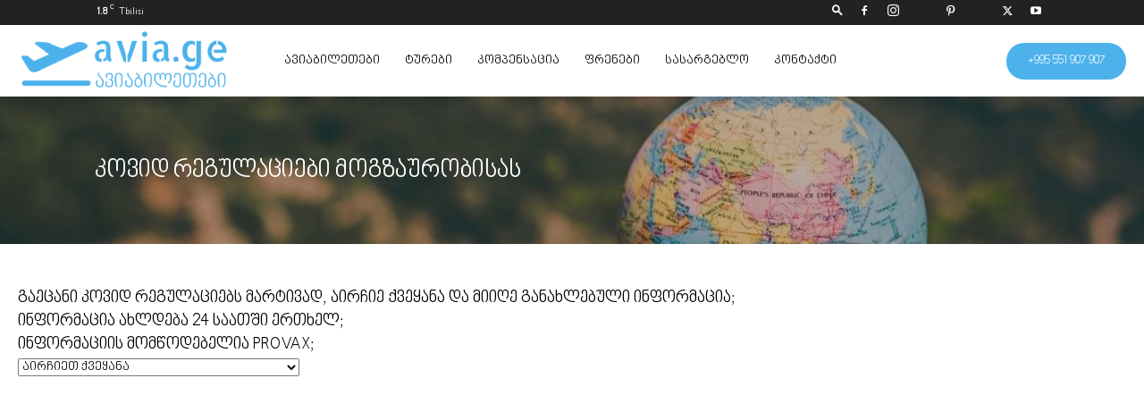

--- FILE ---
content_type: text/html; charset=UTF-8
request_url: https://avia.ge/covid-19-regulation-for-georgians/
body_size: 34921
content:
<!doctype html >
<!--[if IE 8]><html class="ie8" lang="en"> <![endif]-->
<!--[if IE 9]><html class="ie9" lang="en"> <![endif]-->
<!--[if gt IE 8]><!--><html lang="ka-GE"> <!--<![endif]--><head><script data-no-optimize="1">var litespeed_docref=sessionStorage.getItem("litespeed_docref");litespeed_docref&&(Object.defineProperty(document,"referrer",{get:function(){return litespeed_docref}}),sessionStorage.removeItem("litespeed_docref"));</script> <title>კოვიდ რეგულაციები მოგზაურობისას - ავიაბილეთები ყველაზე იაფად</title><meta charset="UTF-8" /><meta name="viewport" content="width=device-width, initial-scale=1.0"><link rel="pingback" href="https://avia.ge/xmlrpc.php" /><meta name='robots' content='index, follow, max-image-preview:large, max-snippet:-1, max-video-preview:-1' /><link rel="icon" type="image/png" href="https://avia.ge/wp-content/uploads/2022/02/avia-logo.png"><meta name="description" content="გაეცანი კოვიდ რეგულაციებს მარტივად, აირჩიე ქვეყანა და მიიღე განახლებული ინფორმაცია, ინფორმაცია ახლდება 24 საათში ერთხელ." /><link rel="canonical" href="https://avia.ge/covid-19-regulation-for-georgians/" /><meta property="og:locale" content="ka_GE" /><meta property="og:type" content="article" /><meta property="og:title" content="კოვიდ რეგულაციები მოგზაურობისას" /><meta property="og:description" content="გაეცანი კოვიდ რეგულაციებს მარტივად, აირჩიე ქვეყანა და მიიღე განახლებული ინფორმაცია, ინფორმაცია ახლდება 24 საათში ერთხელ." /><meta property="og:url" content="https://avia.ge/covid-19-regulation-for-georgians/" /><meta property="og:site_name" content="ავიაბილეთები ყველაზე იაფად" /><meta property="article:publisher" content="https://www.facebook.com/www.avia.ge/" /><meta property="article:modified_time" content="2022-01-03T11:03:12+00:00" /><meta property="og:image" content="https://avia.ge/wp-content/uploads/2022/01/kovid-regulaciebi-mogzaurobisas.jpg" /><meta property="og:image:width" content="1200" /><meta property="og:image:height" content="628" /><meta property="og:image:type" content="image/jpeg" /><meta name="twitter:card" content="summary_large_image" /><meta name="twitter:image" content="https://avia.ge/wp-content/uploads/2022/01/kovid-regulaciebi-mogzaurobisas.jpg" /><meta name="twitter:site" content="@avia_ge" /> <script type="application/ld+json" class="yoast-schema-graph">{"@context":"https://schema.org","@graph":[{"@type":"WebPage","@id":"https://avia.ge/covid-19-regulation-for-georgians/","url":"https://avia.ge/covid-19-regulation-for-georgians/","name":"კოვიდ რეგულაციები მოგზაურობისას - ავიაბილეთები ყველაზე იაფად","isPartOf":{"@id":"https://avia.ge/#website"},"primaryImageOfPage":{"@id":"https://avia.ge/covid-19-regulation-for-georgians/#primaryimage"},"image":{"@id":"https://avia.ge/covid-19-regulation-for-georgians/#primaryimage"},"thumbnailUrl":"https://avia.ge/wp-content/uploads/2022/01/kovid-regulaciebi-mogzaurobisas.jpg","datePublished":"2021-12-29T08:29:12+00:00","dateModified":"2022-01-03T11:03:12+00:00","description":"გაეცანი კოვიდ რეგულაციებს მარტივად, აირჩიე ქვეყანა და მიიღე განახლებული ინფორმაცია, ინფორმაცია ახლდება 24 საათში ერთხელ.","breadcrumb":{"@id":"https://avia.ge/covid-19-regulation-for-georgians/#breadcrumb"},"inLanguage":"ka-GE","potentialAction":[{"@type":"ReadAction","target":["https://avia.ge/covid-19-regulation-for-georgians/"]}]},{"@type":"ImageObject","inLanguage":"ka-GE","@id":"https://avia.ge/covid-19-regulation-for-georgians/#primaryimage","url":"https://avia.ge/wp-content/uploads/2022/01/kovid-regulaciebi-mogzaurobisas.jpg","contentUrl":"https://avia.ge/wp-content/uploads/2022/01/kovid-regulaciebi-mogzaurobisas.jpg","width":1200,"height":628},{"@type":"BreadcrumbList","@id":"https://avia.ge/covid-19-regulation-for-georgians/#breadcrumb","itemListElement":[{"@type":"ListItem","position":1,"name":"Home","item":"https://avia.ge/"},{"@type":"ListItem","position":2,"name":"კოვიდ რეგულაციები მოგზაურობისას"}]},{"@type":"WebSite","@id":"https://avia.ge/#website","url":"https://avia.ge/","name":"ყველაზე იაფი ავიაბილეთები","description":"aviabiletebi ifad, ავიაბილეთები ყველაზე იაფად ყველა მიმართულებით","publisher":{"@id":"https://avia.ge/#organization"},"potentialAction":[{"@type":"SearchAction","target":{"@type":"EntryPoint","urlTemplate":"https://avia.ge/?s={search_term_string}"},"query-input":{"@type":"PropertyValueSpecification","valueRequired":true,"valueName":"search_term_string"}}],"inLanguage":"ka-GE"},{"@type":["Organization","Place","TravelAgency"],"@id":"https://avia.ge/#organization","name":"avia","alternateName":"avia.ge","url":"https://avia.ge/","logo":{"@id":"https://avia.ge/covid-19-regulation-for-georgians/#local-main-organization-logo"},"image":{"@id":"https://avia.ge/covid-19-regulation-for-georgians/#local-main-organization-logo"},"sameAs":["https://www.facebook.com/www.avia.ge/","https://x.com/avia_ge","https://mastodon.social/@aviage","https://www.instagram.com/avia.ge/","https://www.youtube.com/channel/UCUyia_xSryUR6nlU48SVMeA","https://www.tiktok.com/@avia.ge","https://www.pinterest.com.au/avia_ge/","https://play.google.com/store/apps/details?id=ge.avia.avia.aviage","https://apps.apple.com/us/app/avia-ge-cheap-fligts/id1496864745","https://www.linkedin.com/company/avia-ge/"],"description":"ავიაბილეთები ყველაზე იაფად ყველა მიმართულებით. avia.ge არის ავიაბილეთების თანამდეროვე უფასო საძიებო სისტემა. მოძებნე იაფი ფრენები მარტივად.","legalName":"LLC avia.ge","foundingDate":"2018-09-13","numberOfEmployees":{"@type":"QuantitativeValue","minValue":"51","maxValue":"200"},"address":{"@id":"https://avia.ge/covid-19-regulation-for-georgians/#local-main-place-address"},"geo":{"@type":"GeoCoordinates","latitude":"41.71913291072939","longitude":"44.802270129447635"},"telephone":["+995322424270","+995551907907"],"openingHoursSpecification":[{"@type":"OpeningHoursSpecification","dayOfWeek":["Monday","Tuesday","Wednesday","Thursday","Friday"],"opens":"10:00","closes":"18:00"},{"@type":"OpeningHoursSpecification","dayOfWeek":["Saturday"],"opens":"10:00","closes":"15:00"},{"@type":"OpeningHoursSpecification","dayOfWeek":["Sunday"],"opens":"00:00","closes":"00:00"}],"email":"hello@avia.ge","areaServed":"Georgia","vatID":"424073308","taxID":"424073308","priceRange":"$","currenciesAccepted":"Gel","paymentAccepted":"cash and bank transfer"},{"@type":"PostalAddress","@id":"https://avia.ge/covid-19-regulation-for-georgians/#local-main-place-address","streetAddress":"ცოტნე დადიანის 7","addressLocality":"თბილისი","postalCode":"0101","addressCountry":"GE"},{"@type":"ImageObject","inLanguage":"ka-GE","@id":"https://avia.ge/covid-19-regulation-for-georgians/#local-main-organization-logo","url":"https://avia.ge/wp-content/uploads/2023/03/karvasla.webp","contentUrl":"https://avia.ge/wp-content/uploads/2023/03/karvasla.webp","width":500,"height":500,"caption":"avia"}]}</script> <meta name="geo.placename" content="თბილისი" /><meta name="geo.position" content="41.71913291072939;44.802270129447635" /><meta name="geo.region" content="Georgia" /><link rel="alternate" type="application/rss+xml" title="ავიაბილეთები ყველაზე იაფად &raquo; RSS-არხი" href="https://avia.ge/feed/" /><link rel="alternate" type="application/rss+xml" title="ავიაბილეთები ყველაზე იაფად &raquo; კომენტარების RSS-არხი" href="https://avia.ge/comments/feed/" /><link rel="alternate" title="oEmbed (JSON)" type="application/json+oembed" href="https://avia.ge/wp-json/oembed/1.0/embed?url=https%3A%2F%2Favia.ge%2Fcovid-19-regulation-for-georgians%2F" /><link rel="alternate" title="oEmbed (XML)" type="text/xml+oembed" href="https://avia.ge/wp-json/oembed/1.0/embed?url=https%3A%2F%2Favia.ge%2Fcovid-19-regulation-for-georgians%2F&#038;format=xml" /><style id='wp-img-auto-sizes-contain-inline-css' type='text/css'>img:is([sizes=auto i],[sizes^="auto," i]){contain-intrinsic-size:3000px 1500px}
/*# sourceURL=wp-img-auto-sizes-contain-inline-css */</style><style id="litespeed-ccss">h1{overflow-wrap:break-word}ul{overflow-wrap:break-word}:root{--wp--preset--font-size--normal:16px;--wp--preset--font-size--huge:42px}body{--wp--preset--color--black:#000;--wp--preset--color--cyan-bluish-gray:#abb8c3;--wp--preset--color--white:#fff;--wp--preset--color--pale-pink:#f78da7;--wp--preset--color--vivid-red:#cf2e2e;--wp--preset--color--luminous-vivid-orange:#ff6900;--wp--preset--color--luminous-vivid-amber:#fcb900;--wp--preset--color--light-green-cyan:#7bdcb5;--wp--preset--color--vivid-green-cyan:#00d084;--wp--preset--color--pale-cyan-blue:#8ed1fc;--wp--preset--color--vivid-cyan-blue:#0693e3;--wp--preset--color--vivid-purple:#9b51e0;--wp--preset--gradient--vivid-cyan-blue-to-vivid-purple:linear-gradient(135deg,rgba(6,147,227,1) 0%,#9b51e0 100%);--wp--preset--gradient--light-green-cyan-to-vivid-green-cyan:linear-gradient(135deg,#7adcb4 0%,#00d082 100%);--wp--preset--gradient--luminous-vivid-amber-to-luminous-vivid-orange:linear-gradient(135deg,rgba(252,185,0,1) 0%,rgba(255,105,0,1) 100%);--wp--preset--gradient--luminous-vivid-orange-to-vivid-red:linear-gradient(135deg,rgba(255,105,0,1) 0%,#cf2e2e 100%);--wp--preset--gradient--very-light-gray-to-cyan-bluish-gray:linear-gradient(135deg,#eee 0%,#a9b8c3 100%);--wp--preset--gradient--cool-to-warm-spectrum:linear-gradient(135deg,#4aeadc 0%,#9778d1 20%,#cf2aba 40%,#ee2c82 60%,#fb6962 80%,#fef84c 100%);--wp--preset--gradient--blush-light-purple:linear-gradient(135deg,#ffceec 0%,#9896f0 100%);--wp--preset--gradient--blush-bordeaux:linear-gradient(135deg,#fecda5 0%,#fe2d2d 50%,#6b003e 100%);--wp--preset--gradient--luminous-dusk:linear-gradient(135deg,#ffcb70 0%,#c751c0 50%,#4158d0 100%);--wp--preset--gradient--pale-ocean:linear-gradient(135deg,#fff5cb 0%,#b6e3d4 50%,#33a7b5 100%);--wp--preset--gradient--electric-grass:linear-gradient(135deg,#caf880 0%,#71ce7e 100%);--wp--preset--gradient--midnight:linear-gradient(135deg,#020381 0%,#2874fc 100%);--wp--preset--duotone--dark-grayscale:url('#wp-duotone-dark-grayscale');--wp--preset--duotone--grayscale:url('#wp-duotone-grayscale');--wp--preset--duotone--purple-yellow:url('#wp-duotone-purple-yellow');--wp--preset--duotone--blue-red:url('#wp-duotone-blue-red');--wp--preset--duotone--midnight:url('#wp-duotone-midnight');--wp--preset--duotone--magenta-yellow:url('#wp-duotone-magenta-yellow');--wp--preset--duotone--purple-green:url('#wp-duotone-purple-green');--wp--preset--duotone--blue-orange:url('#wp-duotone-blue-orange');--wp--preset--font-size--small:11px;--wp--preset--font-size--medium:20px;--wp--preset--font-size--large:32px;--wp--preset--font-size--x-large:42px;--wp--preset--font-size--regular:15px;--wp--preset--font-size--larger:50px}body,h1,li,a{font-family:'nino-mtavruli'!important}.td-ss-main-content .data{min-height:50vh}.banner{display:flex;align-items:center;height:165px;background-image:url("https://avia.ge/wp-content/uploads/2022/01/kovid-regulaciebi.jpg");background-size:cover;background-position:center center;background-repeat:no-repeat;margin-bottom:30px}.container{margin:auto}.container h1{color:#fff}.txt{font-size:19px;padding-bottom:5px}@media only screen and (max-width:600px){.select2{width:90%!important}}.tdm-header-style-1.td-header-wrap .td-header-top-menu-full{background-color:#222}.tdm-header-style-1 .td-main-menu-logo{display:block;margin-right:42px;height:80px}@media (min-width:1019px) and (max-width:1140px){.tdm-header-style-1 .td-main-menu-logo{margin-right:20px}}@media (min-width:768px) and (max-width:1018px){.tdm-header-style-1 .td-main-menu-logo{margin-right:10px}}@media (max-width:767px){.tdm-header-style-1 .td-main-menu-logo{float:left;margin:0;display:inline;width:0;height:0}}.tdm-header-style-1 .td-main-menu-logo a{line-height:80px}.tdm-header-style-1 .td-main-menu-logo img{max-height:80px}@media (max-width:767px){.tdm-header-style-1 .td-main-menu-logo img{max-height:48px}}.tdm-header-style-1 .tdm-header-menu-btns{line-height:80px}.tdm-header-style-1 #td-header-menu{display:block}.tdm-header-style-1 .sf-menu>li>a{line-height:80px}@media (min-width:1019px) and (max-width:1140px){.tdm-header-style-1 .sf-menu>li>a{padding:0 12px}}@media (max-width:767px){.tdm-header-style-1 .td-header-main-menu{height:54px}}.tdm-menu-active-style3 .tdm-header .sf-menu>li>a:after{display:none}.tdm-menu-active-style3 .tdm-header.td-header-wrap .sf-menu>.current-menu-ancestor>a{color:#4db2ec}.tdm-header-menu-btns{float:right;margin-left:15px;line-height:48px}@media (max-width:767px){.tdm-header-menu-btns{display:none}}.tdm-header-menu-btns .tdm_block_button{margin-right:8px;margin-bottom:0}@media (min-width:768px) and (max-width:1018px){.tdm-header-menu-btns .tdm_block_button{margin-right:5px}.tdm-header-menu-btns .tdm_block_button .tdm-btn{height:30px;line-height:30px}}.tdm-header-menu-btns .tdm_block_button:last-child{margin-right:0}.tdm-header-menu-btns .tds-button{line-height:1}.tdm-header .header-search-wrap{position:relative;float:right;margin-left:15px}.tdm-btn{display:inline-block;font-family:'Roboto',sans-serif;text-align:center;position:relative}.tdm-btn .tdm-btn-text{vertical-align:middle}.tdm-btn-md{font-size:13px;line-height:39px;height:41px;padding:0 24px}@media (max-width:767px){.tdm-btn-md{line-height:40px;height:40px;padding:0 23px}}.tds-button1{background-color:#4db2ec;color:#fff;transform:translateZ(0);-webkit-transform:translateZ(0);-moz-transform:translateZ(0);-ms-transform:translateZ(0);-o-transform:translateZ(0)}.tds-button1:before{content:'';background-color:#222;width:100%;height:100%;left:0;top:0;position:absolute;z-index:-1;opacity:0}html{font-family:sans-serif;-ms-text-size-adjust:100%;-webkit-text-size-adjust:100%}body{margin:0}a{background-color:transparent}img{border:0}input,select{color:inherit;font:inherit;margin:0}select{text-transform:none}html input[type=button],input[type=submit]{-webkit-appearance:button}input::-moz-focus-inner{border:0;padding:0}input{line-height:normal}*{-webkit-box-sizing:border-box;-moz-box-sizing:border-box;box-sizing:border-box}*:before,*:after{-webkit-box-sizing:border-box;-moz-box-sizing:border-box;box-sizing:border-box}img{max-width:100%;width:auto;height:auto}.td-main-content-wrap{background-color:#fff}.td-container,.tdc-row{width:1068px;margin-right:auto;margin-left:auto}.td-container:before,.tdc-row:before,.td-container:after,.tdc-row:after{display:table;content:'';line-height:0}.td-container:after,.tdc-row:after{clear:both}.tdc-row.stretch_row_1200{width:auto!important;max-width:1240px}@media (min-width:768px) and (max-width:1018px){.tdc-row.stretch_row_1200>.td-pb-row{margin-right:0;margin-left:0}}@media (min-width:1141px){.tdc-row.stretch_row_1200{padding-left:24px;padding-right:24px}}@media (min-width:1019px) and (max-width:1140px){.tdc-row.stretch_row_1200{padding-left:20px;padding-right:20px}}@media (max-width:767px){.tdc-row.td-stretch-content{padding-left:20px;padding-right:20px}}.td-pb-row{*zoom:1;margin-right:-24px;margin-left:-24px;position:relative}.td-pb-row:before,.td-pb-row:after{display:table;content:''}.td-pb-row:after{clear:both}.td-pb-row [class*=td-pb-span]{display:block;min-height:1px;float:left;padding-right:24px;padding-left:24px;position:relative}@media (min-width:1019px) and (max-width:1140px){.td-pb-row [class*=td-pb-span]{padding-right:20px;padding-left:20px}}@media (min-width:768px) and (max-width:1018px){.td-pb-row [class*=td-pb-span]{padding-right:14px;padding-left:14px}}@media (max-width:767px){.td-pb-row [class*=td-pb-span]{padding-right:0;padding-left:0;float:none;width:100%}}.td-pb-span12{width:100%}.wpb_row{margin-bottom:0}@media (min-width:1019px) and (max-width:1140px){.td-container,.tdc-row{width:980px}.td-pb-row{margin-right:-20px;margin-left:-20px}}@media (min-width:768px) and (max-width:1018px){.td-container,.tdc-row{width:740px}.td-pb-row{margin-right:-14px;margin-left:-14px}}@media (max-width:767px){.td-container,.tdc-row{width:100%;padding-left:20px;padding-right:20px}.td-pb-row{width:100%;margin-left:0;margin-right:0}}.td-header-wrap{position:relative;z-index:2000}.td-header-row{*zoom:1;font-family:'Open Sans','Open Sans Regular',sans-serif}.td-header-row:before,.td-header-row:after{display:table;content:''}.td-header-row:after{clear:both}.td-header-row [class*=td-header-sp]{display:block;min-height:1px;float:left;padding-right:24px;padding-left:24px}@media (min-width:1019px) and (max-width:1140px){.td-header-row [class*=td-header-sp]{padding-right:20px;padding-left:20px}}@media (min-width:768px) and (max-width:1018px){.td-header-row [class*=td-header-sp]{padding-right:14px;padding-left:14px}}@media (max-width:767px){.td-header-row [class*=td-header-sp]{padding-right:0;padding-left:0;float:none;width:100%}}.td-header-gradient:before{content:"";background:transparent url('[data-uri]');width:100%;height:12px;position:absolute;left:0;bottom:-12px;z-index:1}@media (max-width:767px){#td-header-search-button{display:none}}#td-header-search-button-mob{display:none}@media (max-width:767px){#td-header-search-button-mob{display:block}}#td-top-search{position:absolute;right:0;top:50%;margin-top:-24px}@media (max-width:767px){#td-top-search{top:0;margin-top:0}}@media (min-width:768px){.td-drop-down-search .td-search-form{margin:20px}}.td-header-wrap .td-drop-down-search{position:absolute;top:100%;right:0;visibility:hidden;opacity:0;transform:translate3d(0,20px,0);-webkit-transform:translate3d(0,20px,0);background-color:#fff;-webkit-box-shadow:0 2px 6px rgba(0,0,0,.2);box-shadow:0 2px 6px rgba(0,0,0,.2);border-top:0;width:342px}.td-header-wrap .td-drop-down-search .btn{position:absolute;height:32px;min-width:67px;line-height:17px;padding:7px 15px 8px;text-shadow:none;vertical-align:top;right:20px;margin:0!important}.td-header-wrap .td-drop-down-search:before{position:absolute;top:-9px;right:19px;display:block;content:'';width:0;height:0;border-style:solid;border-width:0 5.5px 6px;border-color:transparent transparent #4db2ec}.td-header-wrap .td-drop-down-search:after{position:absolute;top:-3px;display:block;content:'';right:0;left:0;margin:0 auto;width:100%;height:3px;background-color:#4db2ec}.td-header-wrap #td-header-search{width:235px;height:32px;margin:0;border-right:0;line-height:17px;border-color:#eaeaea!important}@media (max-width:767px){.td-header-wrap #td-header-search{width:91%;font-size:16px}}.td-header-menu-wrap-full{z-index:9998;position:relative}@media (max-width:767px){.td-header-wrap .td-header-menu-wrap-full,.td-header-wrap .td-header-menu-wrap,.td-header-wrap .td-header-main-menu{background-color:#222!important;height:54px!important}.header-search-wrap .td-icon-search{color:#fff!important}}.td-header-wrap .td-header-menu-wrap-full{background-color:#fff}.td-header-main-menu{position:relative;z-index:999;padding-right:48px}@media (max-width:767px){.td-header-main-menu{padding-right:64px;padding-left:2px}}.td-header-menu-no-search .td-header-main-menu{padding-right:0}.sf-menu,.sf-menu ul,.sf-menu li{margin:0;list-style:none}@media (max-width:767px){.sf-menu{display:none}}.sf-menu ul{position:absolute;top:-999em;width:10em}.sf-menu>li.td-normal-menu>ul.sub-menu{left:-15px}@media (min-width:768px) and (max-width:1018px){.sf-menu>li.td-normal-menu>ul.sub-menu{left:-5px}}.sf-menu ul li{width:100%}.sf-menu li{float:left;position:relative}.sf-menu .td-menu-item>a{display:block;position:relative}.sf-menu>.current-menu-ancestor{z-index:0}.sf-menu>li>a{padding:0 14px;line-height:48px;font-size:14px;color:#000;font-weight:700;text-transform:uppercase;-webkit-backface-visibility:hidden}@media (min-width:768px) and (max-width:1018px){.sf-menu>li>a{padding:0 9px;font-size:11px}}.sf-menu>.current-menu-ancestor>a{z-index:999}.sf-menu>.current-menu-ancestor>a{background-color:transparent}.sf-menu>li>a:after{background-color:transparent;content:'';width:0;height:3px;position:absolute;bottom:0;left:0;right:0;margin:0 auto;-webkit-transform:translate3d(0,0,0);transform:translate3d(0,0,0)}.sf-menu>.current-menu-ancestor>a:after{background-color:#4db2ec;width:100%}#td-header-menu{display:inline-block;vertical-align:top}.td-normal-menu ul{box-shadow:1px 1px 4px rgba(0,0,0,.15)}.sf-menu .td-normal-menu ul{padding:15px 0}@media (min-width:768px) and (max-width:1018px){.sf-menu .td-normal-menu ul{padding:8px 0}}.sf-menu ul{background-color:#fff}.sf-menu ul .td-menu-item>a{padding:7px 30px;font-size:12px;line-height:20px;color:#111}@media (min-width:768px) and (max-width:1018px){.sf-menu ul .td-menu-item>a{padding:5px 16px 6px;font-size:11px}}.sf-menu ul .current-menu-item>a{color:#4db2ec}.sf-menu .sub-menu{-webkit-backface-visibility:hidden}.header-search-wrap{position:absolute;top:0;right:0;z-index:999}.header-search-wrap .td-icon-search{display:inline-block;font-size:19px;width:48px;line-height:48px;text-align:center}@media (min-width:768px) and (max-width:1018px){.header-search-wrap .td-icon-search{font-size:15px}}@media (max-width:767px){.header-search-wrap .td-icon-search{height:54px;width:54px;line-height:54px;font-size:22px;margin-right:2px}}#td-outer-wrap{overflow:hidden}@media (max-width:767px){#td-outer-wrap{margin:auto;width:100%;-webkit-transform-origin:50% 200px 0;transform-origin:50% 200px 0}}#td-top-mobile-toggle{display:none}@media (max-width:767px){#td-top-mobile-toggle{display:inline-block;position:relative}}#td-top-mobile-toggle a{display:inline-block}#td-top-mobile-toggle i{font-size:27px;width:64px;line-height:54px;height:54px;display:inline-block;padding-top:1px;color:#fff}.td-menu-background{background-repeat:no-repeat;background-size:cover;background-position:center top;position:fixed;top:0;display:block;width:100%;height:113%;z-index:9999;visibility:hidden;transform:translate3d(-100%,0,0);-webkit-transform:translate3d(-100%,0,0)}.td-menu-background:before{content:'';width:100%;height:100%;position:absolute;top:0;left:0;opacity:.98;background:#313b45;background:-webkit-gradient(left top,left bottom,color-stop(0%,#313b45),color-stop(100%,#3393b8));background:linear-gradient(to bottom,#313b45 0%,#3393b8 100%);filter:progid:DXImageTransform.Microsoft.gradient(startColorstr='#313b45',endColorstr='#3393b8',GradientType=0)}#td-mobile-nav{padding:0;position:fixed;width:100%;height:calc(100% + 1px);top:0;z-index:9999;visibility:hidden;transform:translate3d(-99%,0,0);-webkit-transform:translate3d(-99%,0,0);left:-1%;font-family:-apple-system,".SFNSText-Regular","San Francisco","Roboto","Segoe UI","Helvetica Neue","Lucida Grande",sans-serif}#td-mobile-nav{height:1px;overflow:hidden}#td-mobile-nav .td-menu-socials{padding:0 65px 0 20px;overflow:hidden;height:60px}#td-mobile-nav .td-social-icon-wrap{margin:20px 5px 0 0;display:inline-block}#td-mobile-nav .td-social-icon-wrap i{border:none;background-color:transparent;font-size:14px;width:40px;height:40px;line-height:38px;color:#fff;vertical-align:middle}#td-mobile-nav .td-social-icon-wrap .td-icon-instagram{font-size:16px}.td-mobile-close{position:absolute;right:1px;top:0;z-index:1000}.td-mobile-close .td-icon-close-mobile{height:70px;width:70px;line-height:70px;font-size:21px;color:#fff;top:4px;position:relative}.td-mobile-content{padding:20px 20px 0}.td-mobile-container{padding-bottom:20px;position:relative}.td-mobile-content ul{list-style:none;margin:0;padding:0}.td-mobile-content li{float:none;margin-left:0;-webkit-touch-callout:none}.td-mobile-content li a{display:block;line-height:21px;font-size:21px;color:#fff;margin-left:0;padding:12px 30px 12px 12px;font-weight:700}.td-mobile-content .td-icon-menu-right{display:none;position:absolute;top:10px;right:-4px;z-index:1000;font-size:14px;padding:6px 12px;float:right;color:#fff;-webkit-transform-origin:50% 48% 0px;transform-origin:50% 48% 0px;transform:rotate(-90deg);-webkit-transform:rotate(-90deg)}.td-mobile-content .td-icon-menu-right:before{content:'\e83d'}.td-mobile-content .sub-menu{max-height:0;overflow:hidden;opacity:0}.td-mobile-content .sub-menu a{padding:9px 26px 9px 36px!important;line-height:19px;font-size:16px;font-weight:400}.td-mobile-content .current-menu-item>a,.td-mobile-content .current-menu-ancestor>a{color:#73c7e3}.td-mobile-content .menu-item-has-children a{width:100%;z-index:1}.td-mobile-container{opacity:1}.td-search-wrap-mob{padding:0;position:absolute;width:100%;height:auto;top:0;text-align:center;z-index:9999;visibility:hidden;color:#fff;font-family:-apple-system,".SFNSText-Regular","San Francisco","Roboto","Segoe UI","Helvetica Neue","Lucida Grande",sans-serif}.td-search-wrap-mob .td-drop-down-search{opacity:0;visibility:hidden;-webkit-backface-visibility:hidden;position:relative}.td-search-wrap-mob #td-header-search-mob{color:#fff;font-weight:700;font-size:26px;height:40px;line-height:36px;border:0;background:0 0;outline:0;margin:8px 0;padding:0;text-align:center}.td-search-wrap-mob .td-search-input{margin:0 5%;position:relative}.td-search-wrap-mob .td-search-input span{opacity:.8;font-size:12px}.td-search-wrap-mob .td-search-input:before,.td-search-wrap-mob .td-search-input:after{content:'';position:absolute;display:block;width:100%;height:1px;background-color:#fff;bottom:0;left:0;opacity:.2}.td-search-wrap-mob .td-search-input:after{opacity:.8;transform:scaleX(0);-webkit-transform:scaleX(0)}.td-search-wrap-mob .td-search-form{margin-bottom:30px}.td-search-background{background-repeat:no-repeat;background-size:cover;background-position:center top;position:fixed;top:0;display:block;width:100%;height:113%;z-index:9999;transform:translate3d(100%,0,0);-webkit-transform:translate3d(100%,0,0);visibility:hidden}.td-search-background:before{content:'';width:100%;height:100%;position:absolute;top:0;left:0;opacity:.98;background:#313b45;background:-webkit-gradient(left top,left bottom,color-stop(0%,#313b45),color-stop(100%,#3393b8));background:linear-gradient(to bottom,#313b45 0%,#3393b8 100%);filter:progid:DXImageTransform.Microsoft.gradient(startColorstr='#313b45',endColorstr='#3393b8',GradientType=0)}.td-search-close{text-align:right;z-index:1000}.td-search-close .td-icon-close-mobile{height:70px;width:70px;line-height:70px;font-size:21px;color:#fff;position:relative;top:4px;right:0}.td-login-inputs{position:relative}body{font-family:Verdana,BlinkMacSystemFont,-apple-system,"Segoe UI",Roboto,Oxygen,Ubuntu,Cantarell,"Open Sans","Helvetica Neue",sans-serif;font-size:14px;line-height:21px}a{color:#4db2ec;text-decoration:none}ul{padding:0}ul li{line-height:24px;margin-left:21px}h1{font-family:'Roboto',sans-serif;color:#111;font-weight:400;margin:6px 0}h1{font-size:32px;line-height:40px;margin-top:33px;margin-bottom:23px}input[type=submit]{font-family:'Roboto',sans-serif;font-size:13px;background-color:#222;border-radius:0;color:#fff;border:none;padding:8px 15px;font-weight:500}input[type=text]{font-size:12px;line-height:21px;color:#444;border:1px solid #e1e1e1;width:100%;max-width:100%;height:34px;padding:3px 9px}@media (max-width:767px){input[type=text]{font-size:16px}}input[type=password]{width:100%;position:relative;top:0;display:inline-table;vertical-align:middle;font-size:12px;line-height:21px;color:#444;border:1px solid #ccc;max-width:100%;height:34px;padding:3px 9px;margin-bottom:10px}@media (max-width:767px){input[type=password]{font-size:16px}}.td-main-content-wrap{padding-bottom:40px}@media (max-width:767px){.td-main-content-wrap{padding-bottom:26px}}[class^=td-icon-]:before,[class*=" td-icon-"]:before{font-family:'newspaper';speak:none;font-style:normal;font-weight:400;font-variant:normal;text-transform:none;line-height:1;text-align:center;-webkit-font-smoothing:antialiased;-moz-osx-font-smoothing:grayscale}[class*=td-icon-]{line-height:1;text-align:center;display:inline-block}.td-icon-menu-up:before{content:'\e809'}.td-icon-search:before{content:'\e80a'}.td-icon-menu-right:before{content:'\e80d'}.td-icon-facebook:before{content:'\e818'}.td-icon-instagram:before{content:'\e81d'}.td-icon-pinterest:before{content:'\e825'}.td-icon-twitter:before{content:'\e831'}.td-icon-youtube:before{content:'\e836'}.td-icon-mobile:before{content:'\e83e'}.td-icon-close-mobile:before{content:'\e900'}.td-icon-modal-back:before{content:'\e901'}:root{--tp-brand-blue-color:#0085ff;--tp-hover-blue-color:#3895ff;--tp-active-blue-color:#006dff;--tp-disabled-blue-color:#99ceff;--tp-glow-blue-color:#cce7ff;--tp-glow-red-color:#ffd9d9;--tp-glowest-blue-color:#e6f3ff;--tp-glowest-green-color:#d7f6d1;--tp-highlight-color:#fff9e5;--tp-error-color:#e04141;--tp-success-color:#3ca84f;--tp-gray-blue-color:#76777f;--tp-bright-tooltip-color:#3f435c;--tp-gray-stroke-color:#e2e5ec;--tp-main-stroke-color:#cfd2d9;--tp-disabled-stroke-color:#d4d4d4;--tp-dark-stroke-color:#333647;--tp-light-stroke-color:#e9e9e9;--tp-highlight-stroke-color:#e5ddc3;--tp-dark-bg-color:#1b1d29;--tp-main-bg-color:#f5f7fa;--tp-bright-bg-color:#fff;--tp-disabled-bg-color:#f4f4f4;--tp-hover-gray-color:#fcfdff;--tp-hover-purpul-color:#292b37;--tp-dark-link-color:#ffd452;--tp-even-row-color:#f5f7fa;--tp-dashboard-cards-color:#fff;--tp-dashboard-hover-color:#f8fcff;--tp-main-text-color:#262626;--tp-secondary-text-color:#7d7d7d;--tp-disabled-text-color:#a8a8a8;--tp-yellow-text-color:#f5b53d;--tp-brightest-text-color:#fff;--tp-input-height:30px;--tp-light-bg-color:#f2f9ff;--tp-hover-purple-color:#292b37;--tp-steps-helper-color:#32343e;--tp-error-hover-color:#e36565;--tp-error-active-color:#e41e1e;--tp-error-focus-color:#ffd9d9;--tp-rgb-gray:27,29,41;--tp-rgb-brand:0,133,255;--tp-rgb-bright:255,255,255;--tp-mark-warning-color:#ff5252;--tp-mark-secondary-color:#716cc8;--tp-mark-dark-color:#515151}@media (max-width:782px){:root{--tp-input-height:40px}}.td_block_wrap{margin-bottom:48px;position:relative;clear:both}@media (max-width:767px){.td_block_wrap{margin-bottom:32px}}.td-fix-index{transform:translateZ(0);-webkit-transform:translateZ(0)}.tdb-template .td-main-content-wrap{padding-bottom:0}[class^=td-icons]:before{font-family:'newspaper-icons';speak:none;font-style:normal;font-weight:400;font-variant:normal;text-transform:none;line-height:1;text-align:center;-webkit-font-smoothing:antialiased;-moz-osx-font-smoothing:grayscale}[class*=td-icons]{line-height:1;text-align:center;display:inline-block}.clear-sky-n:before{content:'\e809';display:none}.mfp-hide{display:none!important}.white-popup-block{position:relative;margin:0 auto;max-width:500px;min-height:500px;font-family:'Open Sans','Open Sans Regular',sans-serif;text-align:center;color:#fff;vertical-align:top;-webkit-box-shadow:0px 0px 20px 0px rgba(0,0,0,.2);box-shadow:0px 0px 20px 0px rgba(0,0,0,.2);padding:0 0 24px;overflow:hidden}.white-popup-block:after{content:'';width:100%;height:100%;position:absolute;top:0;left:0;display:block;background:rgba(0,69,130,.8);background:-webkit-gradient(left bottom,right top,color-stop(0%,rgba(0,69,130,.8)),color-stop(100%,rgba(38,134,146,.8)));background:linear-gradient(45deg,rgba(0,69,130,.8) 0%,rgba(38,134,146,.8) 100%);filter:progid:DXImageTransform.Microsoft.gradient(startColorstr='#2a80cb',endColorstr='#42bdcd',GradientType=1);z-index:-2}.white-popup-block:before{content:'';width:100%;height:100%;position:absolute;top:0;left:0;display:block;background-size:cover;background-position:top;background-repeat:no-repeat;z-index:-3}#login_pass{display:none!important}.td-container-wrap{background-color:#fff;margin-left:auto;margin-right:auto}.td-scroll-up{position:fixed;bottom:4px;right:5px;width:40px;height:40px;background-color:#4db2ec;z-index:9999;transform:translate3d(0,70px,0);-webkit-transform:translate3d(0,70px,0)}.td-scroll-up .td-icon-menu-up{position:relative;color:#fff;font-size:20px;display:block;text-align:center;width:40px;top:7px}@media (max-width:767px){.td-scroll-up.td-hide-scroll-up-on-mob{display:none!important}}.wpb_button{display:inline-block;font-family:'Open Sans','Open Sans Regular',sans-serif;font-weight:600;line-height:24px;text-shadow:none;border:none;border-radius:0;margin-bottom:21px}html{font-family:sans-serif;-ms-text-size-adjust:100%;-webkit-text-size-adjust:100%}body{margin:0}a{background-color:transparent}h1{font-size:2em;margin:.67em 0}img{border:0}input,select{color:inherit;font:inherit;margin:0}select{text-transform:none}html input[type=button],input[type=submit]{-webkit-appearance:button}input::-moz-focus-inner{border:0;padding:0}input{line-height:normal}.td_stretch_container{width:100%!important}@media (min-width:768px){.td_stretch_content_1600{padding-left:20px;padding-right:20px}.td_stretch_content_1600.td-header-menu-wrap-full{padding-left:0;padding-right:0}.td_stretch_content_1600 .td-header-menu-wrap{padding-left:20px;padding-right:20px}}.td_stretch_content_1600 .td-container{max-width:1600px!important;width:auto!important}.td-main-menu-logo{display:none;float:left;margin-right:10px;height:48px}@media (max-width:767px){.td-main-menu-logo{display:block;margin-right:0;height:0}}.td-main-menu-logo a{line-height:48px}.td-main-menu-logo img{padding:3px 0;position:relative;vertical-align:middle;max-height:48px;width:auto}@media (max-width:767px){.td-main-menu-logo img{margin:auto;bottom:0;top:0;left:0;right:0;position:absolute;padding:0}}@media (max-width:1140px){.td-main-menu-logo img{max-width:180px}}.td-visual-hidden{border:0;width:1px;height:1px;margin:-1px;overflow:hidden;padding:0;position:absolute}.td-logo-in-menu .td-sticky-disable.td-mobile-logo{display:none}@media (max-width:767px){.td-logo-in-menu .td-sticky-disable.td-mobile-logo{display:block}}.td-logo-in-menu .td-sticky-disable.td-header-logo{display:block}@media (max-width:767px){.td-logo-in-menu .td-sticky-disable.td-header-logo{display:none}}.td-header-top-menu-full{position:relative;z-index:9999}@media (max-width:767px){.td-header-top-menu-full{display:none}}.td-header-top-menu{color:#fff;font-size:11px}.td-header-top-menu a{color:#fff}@media (min-width:1019px) and (max-width:1140px){.td-header-top-menu{overflow:visible}}.td-header-sp-top-menu{line-height:28px;padding:0!important;z-index:1000;float:left}@media (max-width:767px){.td-header-sp-top-menu{display:none!important}}.td-header-sp-top-widget{position:relative;line-height:28px;text-align:right;padding-left:0!important;padding-right:0!important}.td-header-sp-top-widget .td-social-icon-wrap .td-icon-font{vertical-align:middle}@media (max-width:767px){.td-header-sp-top-widget{width:100%;text-align:center}}.td-header-sp-top-widget .td-search-btns-wrap{float:left}.td-header-sp-top-widget .td-icon-search{width:30px;height:24px;font-size:13px;line-height:24px;vertical-align:middle}.td-header-sp-top-widget .td-icon-search:before{font-weight:700}.td-header-sp-top-widget .td-drop-down-search{top:calc(100% + 1px);text-align:left}.td-header-sp-top-widget .td-drop-down-search:before,.td-header-sp-top-widget .td-drop-down-search:after{display:none}.td_data_time{display:inline-block;margin-right:32px}.td-social-icon-wrap>a{display:inline-block}.td-social-icon-wrap .td-icon-font{font-size:12px;width:30px;height:24px;line-height:24px}.td-social-icon-wrap .td-icon-instagram{font-size:15px}@media (max-width:767px){.td-social-icon-wrap{margin:0 3px}}.top-bar-style-1 .td-header-sp-top-widget{float:right}.td-weather-header{padding-left:10px;font-family:'Roboto',sans-serif}.td-weather-city{font-size:20px;font-weight:700;line-height:1;text-transform:uppercase;margin-bottom:7px}.td-weather-now{float:left;text-align:center;line-height:1;padding:32px 16px;font-weight:300;width:145px;-webkit-touch-callout:none}@media (max-width:1018px){.td-weather-now{padding:28px 0;position:relative;left:-10px;width:90px;margin-left:12px}}@media (min-width:768px) and (max-width:1018px){.td-weather-now{margin-left:0}}@media (max-width:767px){.td-weather-now{width:100px}}.td-weather-now .td-big-degrees{font-size:40px}@media (max-width:1018px){.td-weather-now .td-big-degrees{font-size:32px}}.td-weather-now .td-weather-unit{font-size:16px;position:relative;top:-4px;font-weight:400;opacity:.6;left:-2px;line-height:1;vertical-align:top}.clear-sky-n{background:url('/wp-content/plugins/td-standard-pack/Newspaper/assets/css/images/sprite/weather/clear-sky-n.png') no-repeat}.td-weather-top-widget{display:inline-block;margin-right:32px}.td-weather-top-widget .td-icons{background:0 0;vertical-align:middle;position:relative;top:-1px;margin-right:2px}.td-weather-top-widget .td-icons:before{font-size:18px;display:block}.td-weather-top-widget .td-weather-now{line-height:inherit;padding:0;float:none;width:auto;display:inline-block}@media (min-width:768px) and (max-width:1018px){.td-weather-top-widget .td-weather-now{left:0}}.td-weather-top-widget .td-weather-now span{font-weight:600}.td-weather-top-widget .td-weather-now .td-big-degrees{font-size:11px}.td-weather-top-widget .td-weather-now .td-weather-unit{font-size:8px;opacity:1;left:1px;top:-6px;vertical-align:inherit}.td-weather-top-widget .td-weather-header{display:inline-block;padding-left:6px}.td-weather-top-widget .td-weather-header .td-weather-city{font-size:11px;font-weight:500;text-transform:none;margin:0}:root{--accent-color:#fff}.sf-menu>.current-menu-ancestor>a:after,.td-scroll-up{background-color:#22a0d6}a,.td-theme-wrap .sf-menu ul .current-menu-item>a{color:#22a0d6}.td-menu-background:before,.td-search-background:before{background:rgba(49,59,69,.7);background:-moz-linear-gradient(top,rgba(49,59,69,.7) 0%,rgba(51,147,184,.7) 100%);background:-webkit-gradient(left top,left bottom,color-stop(0%,rgba(49,59,69,.7)),color-stop(100%,rgba(51,147,184,.7)));background:-webkit-linear-gradient(top,rgba(49,59,69,.7) 0%,rgba(51,147,184,.7) 100%);background:-o-linear-gradient(top,rgba(49,59,69,.7) 0%,rgba(51,147,184,.7) 100%);background:-ms-linear-gradient(top,rgba(49,59,69,.7) 0%,rgba(51,147,184,.7) 100%);background:linear-gradient(to bottom,rgba(49,59,69,.7) 0%,rgba(51,147,184,.7) 100%);filter:progid:DXImageTransform.Microsoft.gradient(startColorstr='rgba(49,59,69,0.7)',endColorstr='rgba(51,147,184,0.7)',GradientType=0)}.td-menu-background,.td-search-background{background-image:url('https://avia.ge/wp-content/uploads/2020/05/avia.ge-meniu.jpg')}ul.sf-menu>.menu-item>a{font-weight:400}.white-popup-block:before{background-image:url('https://avia.ge/wp-content/uploads/2018/06/5.jpg')}.tdm-menu-active-style3 .tdm-header.td-header-wrap .sf-menu>.current-menu-ancestor>a{color:#22a0d6}ul.sf-menu>.td-menu-item>a{font-weight:400}.td-theme-wrap .sf-menu .td-normal-menu .sub-menu .td-menu-item>a{color:#333}.sf-menu>.current-menu-ancestor>a:after,.td-scroll-up{background-color:#22a0d6}a,.td-theme-wrap .sf-menu ul .current-menu-item>a{color:#22a0d6}.td-menu-background:before,.td-search-background:before{background:rgba(49,59,69,.7);background:-moz-linear-gradient(top,rgba(49,59,69,.7) 0%,rgba(51,147,184,.7) 100%);background:-webkit-gradient(left top,left bottom,color-stop(0%,rgba(49,59,69,.7)),color-stop(100%,rgba(51,147,184,.7)));background:-webkit-linear-gradient(top,rgba(49,59,69,.7) 0%,rgba(51,147,184,.7) 100%);background:-o-linear-gradient(top,rgba(49,59,69,.7) 0%,rgba(51,147,184,.7) 100%);background:-ms-linear-gradient(top,rgba(49,59,69,.7) 0%,rgba(51,147,184,.7) 100%);background:linear-gradient(to bottom,rgba(49,59,69,.7) 0%,rgba(51,147,184,.7) 100%);filter:progid:DXImageTransform.Microsoft.gradient(startColorstr='rgba(49,59,69,0.7)',endColorstr='rgba(51,147,184,0.7)',GradientType=0)}.td-menu-background,.td-search-background{background-image:url('https://avia.ge/wp-content/uploads/2020/05/avia.ge-meniu.jpg')}ul.sf-menu>.menu-item>a{font-weight:400}.white-popup-block:before{background-image:url('https://avia.ge/wp-content/uploads/2018/06/5.jpg')}.tdm-menu-active-style3 .tdm-header.td-header-wrap .sf-menu>.current-menu-ancestor>a{color:#22a0d6}ul.sf-menu>.td-menu-item>a{font-weight:400}.td-theme-wrap .sf-menu .td-normal-menu .sub-menu .td-menu-item>a{color:#333}.tds-button1{background-color:#22a0d6}.menu-item-5760 a{color:red!important}@media (min-width:768px) and (max-width:1018px){.tdc-row.stretch_row_1200>.td-pb-row{padding-left:5%;padding-right:5%}}@media (min-width:1019px) and (max-width:1140px){.td-pb-row{margin-right:0!important;margin-left:0!important}}.text{padding-top:20px}.tdm_block.tdm_block_button{margin-bottom:0}.tdm_block.tdm_block_button .tds-button{line-height:0}.tdm_block.tdm_block_button.tdm-block-button-inline{display:inline-block}</style><link rel="preload" data-asynced="1" data-optimized="2" as="style" onload="this.onload=null;this.rel='stylesheet'" href="https://avia.ge/wp-content/litespeed/ucss/3fac5ba042c7f1d5215eaca60ae555d6.css?ver=f7b22" /><script data-optimized="1" type="litespeed/javascript" data-src="https://avia.ge/wp-content/plugins/litespeed-cache/assets/js/css_async.min.js"></script><link rel="preload" as="image" href="https://avia.ge/wp-content/uploads/2022/02/avia-new.png"><style id='global-styles-inline-css' type='text/css'>:root{--wp--preset--aspect-ratio--square: 1;--wp--preset--aspect-ratio--4-3: 4/3;--wp--preset--aspect-ratio--3-4: 3/4;--wp--preset--aspect-ratio--3-2: 3/2;--wp--preset--aspect-ratio--2-3: 2/3;--wp--preset--aspect-ratio--16-9: 16/9;--wp--preset--aspect-ratio--9-16: 9/16;--wp--preset--color--black: #000000;--wp--preset--color--cyan-bluish-gray: #abb8c3;--wp--preset--color--white: #ffffff;--wp--preset--color--pale-pink: #f78da7;--wp--preset--color--vivid-red: #cf2e2e;--wp--preset--color--luminous-vivid-orange: #ff6900;--wp--preset--color--luminous-vivid-amber: #fcb900;--wp--preset--color--light-green-cyan: #7bdcb5;--wp--preset--color--vivid-green-cyan: #00d084;--wp--preset--color--pale-cyan-blue: #8ed1fc;--wp--preset--color--vivid-cyan-blue: #0693e3;--wp--preset--color--vivid-purple: #9b51e0;--wp--preset--gradient--vivid-cyan-blue-to-vivid-purple: linear-gradient(135deg,rgb(6,147,227) 0%,rgb(155,81,224) 100%);--wp--preset--gradient--light-green-cyan-to-vivid-green-cyan: linear-gradient(135deg,rgb(122,220,180) 0%,rgb(0,208,130) 100%);--wp--preset--gradient--luminous-vivid-amber-to-luminous-vivid-orange: linear-gradient(135deg,rgb(252,185,0) 0%,rgb(255,105,0) 100%);--wp--preset--gradient--luminous-vivid-orange-to-vivid-red: linear-gradient(135deg,rgb(255,105,0) 0%,rgb(207,46,46) 100%);--wp--preset--gradient--very-light-gray-to-cyan-bluish-gray: linear-gradient(135deg,rgb(238,238,238) 0%,rgb(169,184,195) 100%);--wp--preset--gradient--cool-to-warm-spectrum: linear-gradient(135deg,rgb(74,234,220) 0%,rgb(151,120,209) 20%,rgb(207,42,186) 40%,rgb(238,44,130) 60%,rgb(251,105,98) 80%,rgb(254,248,76) 100%);--wp--preset--gradient--blush-light-purple: linear-gradient(135deg,rgb(255,206,236) 0%,rgb(152,150,240) 100%);--wp--preset--gradient--blush-bordeaux: linear-gradient(135deg,rgb(254,205,165) 0%,rgb(254,45,45) 50%,rgb(107,0,62) 100%);--wp--preset--gradient--luminous-dusk: linear-gradient(135deg,rgb(255,203,112) 0%,rgb(199,81,192) 50%,rgb(65,88,208) 100%);--wp--preset--gradient--pale-ocean: linear-gradient(135deg,rgb(255,245,203) 0%,rgb(182,227,212) 50%,rgb(51,167,181) 100%);--wp--preset--gradient--electric-grass: linear-gradient(135deg,rgb(202,248,128) 0%,rgb(113,206,126) 100%);--wp--preset--gradient--midnight: linear-gradient(135deg,rgb(2,3,129) 0%,rgb(40,116,252) 100%);--wp--preset--font-size--small: 13px;--wp--preset--font-size--medium: 20px;--wp--preset--font-size--large: 36px;--wp--preset--font-size--x-large: 42px;--wp--preset--font-size--regular: 15px;--wp--preset--font-size--larger: 50px;--wp--preset--font-family--nino-mtavruli: nino-mtavruli;--wp--preset--spacing--20: 0.44rem;--wp--preset--spacing--30: 0.67rem;--wp--preset--spacing--40: 1rem;--wp--preset--spacing--50: 1.5rem;--wp--preset--spacing--60: 2.25rem;--wp--preset--spacing--70: 3.38rem;--wp--preset--spacing--80: 5.06rem;--wp--preset--shadow--natural: 6px 6px 9px rgba(0, 0, 0, 0.2);--wp--preset--shadow--deep: 12px 12px 50px rgba(0, 0, 0, 0.4);--wp--preset--shadow--sharp: 6px 6px 0px rgba(0, 0, 0, 0.2);--wp--preset--shadow--outlined: 6px 6px 0px -3px rgb(255, 255, 255), 6px 6px rgb(0, 0, 0);--wp--preset--shadow--crisp: 6px 6px 0px rgb(0, 0, 0);}:where(body) { margin: 0; }.wp-site-blocks > .alignleft { float: left; margin-right: 2em; }.wp-site-blocks > .alignright { float: right; margin-left: 2em; }.wp-site-blocks > .aligncenter { justify-content: center; margin-left: auto; margin-right: auto; }:where(.is-layout-flex){gap: 0.5em;}:where(.is-layout-grid){gap: 0.5em;}.is-layout-flow > .alignleft{float: left;margin-inline-start: 0;margin-inline-end: 2em;}.is-layout-flow > .alignright{float: right;margin-inline-start: 2em;margin-inline-end: 0;}.is-layout-flow > .aligncenter{margin-left: auto !important;margin-right: auto !important;}.is-layout-constrained > .alignleft{float: left;margin-inline-start: 0;margin-inline-end: 2em;}.is-layout-constrained > .alignright{float: right;margin-inline-start: 2em;margin-inline-end: 0;}.is-layout-constrained > .aligncenter{margin-left: auto !important;margin-right: auto !important;}.is-layout-constrained > :where(:not(.alignleft):not(.alignright):not(.alignfull)){margin-left: auto !important;margin-right: auto !important;}body .is-layout-flex{display: flex;}.is-layout-flex{flex-wrap: wrap;align-items: center;}.is-layout-flex > :is(*, div){margin: 0;}body .is-layout-grid{display: grid;}.is-layout-grid > :is(*, div){margin: 0;}body{padding-top: 0px;padding-right: 0px;padding-bottom: 0px;padding-left: 0px;}a:where(:not(.wp-element-button)){text-decoration: underline;}:root :where(.wp-element-button, .wp-block-button__link){background-color: #32373c;border-width: 0;color: #fff;font-family: inherit;font-size: inherit;font-style: inherit;font-weight: inherit;letter-spacing: inherit;line-height: inherit;padding-top: calc(0.667em + 2px);padding-right: calc(1.333em + 2px);padding-bottom: calc(0.667em + 2px);padding-left: calc(1.333em + 2px);text-decoration: none;text-transform: inherit;}.has-black-color{color: var(--wp--preset--color--black) !important;}.has-cyan-bluish-gray-color{color: var(--wp--preset--color--cyan-bluish-gray) !important;}.has-white-color{color: var(--wp--preset--color--white) !important;}.has-pale-pink-color{color: var(--wp--preset--color--pale-pink) !important;}.has-vivid-red-color{color: var(--wp--preset--color--vivid-red) !important;}.has-luminous-vivid-orange-color{color: var(--wp--preset--color--luminous-vivid-orange) !important;}.has-luminous-vivid-amber-color{color: var(--wp--preset--color--luminous-vivid-amber) !important;}.has-light-green-cyan-color{color: var(--wp--preset--color--light-green-cyan) !important;}.has-vivid-green-cyan-color{color: var(--wp--preset--color--vivid-green-cyan) !important;}.has-pale-cyan-blue-color{color: var(--wp--preset--color--pale-cyan-blue) !important;}.has-vivid-cyan-blue-color{color: var(--wp--preset--color--vivid-cyan-blue) !important;}.has-vivid-purple-color{color: var(--wp--preset--color--vivid-purple) !important;}.has-black-background-color{background-color: var(--wp--preset--color--black) !important;}.has-cyan-bluish-gray-background-color{background-color: var(--wp--preset--color--cyan-bluish-gray) !important;}.has-white-background-color{background-color: var(--wp--preset--color--white) !important;}.has-pale-pink-background-color{background-color: var(--wp--preset--color--pale-pink) !important;}.has-vivid-red-background-color{background-color: var(--wp--preset--color--vivid-red) !important;}.has-luminous-vivid-orange-background-color{background-color: var(--wp--preset--color--luminous-vivid-orange) !important;}.has-luminous-vivid-amber-background-color{background-color: var(--wp--preset--color--luminous-vivid-amber) !important;}.has-light-green-cyan-background-color{background-color: var(--wp--preset--color--light-green-cyan) !important;}.has-vivid-green-cyan-background-color{background-color: var(--wp--preset--color--vivid-green-cyan) !important;}.has-pale-cyan-blue-background-color{background-color: var(--wp--preset--color--pale-cyan-blue) !important;}.has-vivid-cyan-blue-background-color{background-color: var(--wp--preset--color--vivid-cyan-blue) !important;}.has-vivid-purple-background-color{background-color: var(--wp--preset--color--vivid-purple) !important;}.has-black-border-color{border-color: var(--wp--preset--color--black) !important;}.has-cyan-bluish-gray-border-color{border-color: var(--wp--preset--color--cyan-bluish-gray) !important;}.has-white-border-color{border-color: var(--wp--preset--color--white) !important;}.has-pale-pink-border-color{border-color: var(--wp--preset--color--pale-pink) !important;}.has-vivid-red-border-color{border-color: var(--wp--preset--color--vivid-red) !important;}.has-luminous-vivid-orange-border-color{border-color: var(--wp--preset--color--luminous-vivid-orange) !important;}.has-luminous-vivid-amber-border-color{border-color: var(--wp--preset--color--luminous-vivid-amber) !important;}.has-light-green-cyan-border-color{border-color: var(--wp--preset--color--light-green-cyan) !important;}.has-vivid-green-cyan-border-color{border-color: var(--wp--preset--color--vivid-green-cyan) !important;}.has-pale-cyan-blue-border-color{border-color: var(--wp--preset--color--pale-cyan-blue) !important;}.has-vivid-cyan-blue-border-color{border-color: var(--wp--preset--color--vivid-cyan-blue) !important;}.has-vivid-purple-border-color{border-color: var(--wp--preset--color--vivid-purple) !important;}.has-vivid-cyan-blue-to-vivid-purple-gradient-background{background: var(--wp--preset--gradient--vivid-cyan-blue-to-vivid-purple) !important;}.has-light-green-cyan-to-vivid-green-cyan-gradient-background{background: var(--wp--preset--gradient--light-green-cyan-to-vivid-green-cyan) !important;}.has-luminous-vivid-amber-to-luminous-vivid-orange-gradient-background{background: var(--wp--preset--gradient--luminous-vivid-amber-to-luminous-vivid-orange) !important;}.has-luminous-vivid-orange-to-vivid-red-gradient-background{background: var(--wp--preset--gradient--luminous-vivid-orange-to-vivid-red) !important;}.has-very-light-gray-to-cyan-bluish-gray-gradient-background{background: var(--wp--preset--gradient--very-light-gray-to-cyan-bluish-gray) !important;}.has-cool-to-warm-spectrum-gradient-background{background: var(--wp--preset--gradient--cool-to-warm-spectrum) !important;}.has-blush-light-purple-gradient-background{background: var(--wp--preset--gradient--blush-light-purple) !important;}.has-blush-bordeaux-gradient-background{background: var(--wp--preset--gradient--blush-bordeaux) !important;}.has-luminous-dusk-gradient-background{background: var(--wp--preset--gradient--luminous-dusk) !important;}.has-pale-ocean-gradient-background{background: var(--wp--preset--gradient--pale-ocean) !important;}.has-electric-grass-gradient-background{background: var(--wp--preset--gradient--electric-grass) !important;}.has-midnight-gradient-background{background: var(--wp--preset--gradient--midnight) !important;}.has-small-font-size{font-size: var(--wp--preset--font-size--small) !important;}.has-medium-font-size{font-size: var(--wp--preset--font-size--medium) !important;}.has-large-font-size{font-size: var(--wp--preset--font-size--large) !important;}.has-x-large-font-size{font-size: var(--wp--preset--font-size--x-large) !important;}.has-regular-font-size{font-size: var(--wp--preset--font-size--regular) !important;}.has-larger-font-size{font-size: var(--wp--preset--font-size--larger) !important;}.has-nino-mtavruli-font-family{font-family: var(--wp--preset--font-family--nino-mtavruli) !important;}
/*# sourceURL=global-styles-inline-css */</style><style id='td-theme-inline-css' type='text/css'>@media (max-width:767px){.td-header-desktop-wrap{display:none}}@media (min-width:767px){.td-header-mobile-wrap{display:none}}</style><link rel='stylesheet' id='travelpayouts-assets-loader-loader.dd2efc3bbee06f654319.css-css' href='https://avia.ge/wp-content/plugins/travelpayouts/assets/loader.dd2efc3bbee06f654319.css' type='text/css' media='all' /> <script type="litespeed/javascript" data-src="https://avia.ge/wp-includes/js/jquery/jquery.min.js" id="jquery-core-js"></script> <link rel="https://api.w.org/" href="https://avia.ge/wp-json/" /><link rel="alternate" title="JSON" type="application/json" href="https://avia.ge/wp-json/wp/v2/pages/5743" /><link rel="EditURI" type="application/rsd+xml" title="RSD" href="https://avia.ge/xmlrpc.php?rsd" /><meta name="generator" content="WordPress 6.9" /><link rel='shortlink' href='https://avia.ge/?p=5743' /><style type="text/css">:root{ 
--tp-table-custom-header-bg: #0099CC;
--tp-table-custom-header-color: #FFFFFF;
--tp-table-custom-header-active-bg: #099DC7;
--tp-table-custom-header-active-color: #FFFFFF;
}</style><script data-noptimize="1" data-cfasync="false" data-wpfc-render="false">(function () {
        var script = document.createElement("script");
        script.async = 1;
        script.src = 'https://emrldtp.cc/Mzc4ODg.js?t=37888';
        document.head.appendChild(script);
    })();</script> <script type="litespeed/javascript">window.tdb_global_vars={"wpRestUrl":"https:\/\/avia.ge\/wp-json\/","permalinkStructure":"\/%postname%\/"};window.tdb_p_autoload_vars={"isAjax":!1,"isAdminBarShowing":!1,"autoloadStatus":"off","origPostEditUrl":null}</script> <style id="tdb-global-colors">:root{--cs-bg-grey:#f8f5f4;--cs-shadow:#e8e8e8;--cs-black:#0d1f2d;--cs-red:#FF9334;--cs-blue:#2639e2;--cs-dark-blue:#1a28a3;--cs-grey:#e0dcd4;--cs-white:#FFFFFF;--cs-text-grey:#A7AFB5;--cs-bg-grey2:#F9F9F9;--cs-light-blue:#569DFF;--cs-text-dark-grey:#787E84;--custom-accent-1:#34a86e;--custom-accent-2:#2fc48d;--custom-accent-3:#000000;--dreamland-brown:#82674b;--dreamland-black:#000000;--dreamland-white:#FFFFFF;--dreamland-blue:#0024a4;--dreamland-important:rgba(130,41,0,0.09);--dreamland-hover:rgba(255,255,255,0.67);--blck-custom-color-1:#052c54;--blck-custom-color-2:#f83aff;--blck-custom-color-3:#7c89a0;--blck-custom-color-4:#5325ea}</style><style id="tdb-global-fonts">:root{--sans-serif:Lexend;--global-1:Space Grotesk;--global-2:Red Hat Display;}</style> <script type="litespeed/javascript">!function(f,b,e,v,n,t,s){if(f.fbq)return;n=f.fbq=function(){n.callMethod?n.callMethod.apply(n,arguments):n.queue.push(arguments)};if(!f._fbq)f._fbq=n;n.push=n;n.loaded=!0;n.version='2.0';n.queue=[];t=b.createElement(e);t.async=!0;t.src=v;s=b.getElementsByTagName(e)[0];s.parentNode.insertBefore(t,s)}(window,document,'script','https://connect.facebook.net/en_US/fbevents.js')</script>  <script type="litespeed/javascript">var url=window.location.origin+'?ob=open-bridge';fbq('set','openbridge','270070191431695',url);fbq('init','270070191431695',{},{"agent":"wordpress-6.9-4.1.5"})</script><script type="litespeed/javascript">fbq('track','PageView',[])</script>
 <script id="td-generated-header-js" type="litespeed/javascript">var tdBlocksArray=[];function tdBlock(){this.id='';this.block_type=1;this.atts='';this.td_column_number='';this.td_current_page=1;this.post_count=0;this.found_posts=0;this.max_num_pages=0;this.td_filter_value='';this.is_ajax_running=!1;this.td_user_action='';this.header_color='';this.ajax_pagination_infinite_stop=''}(function(){var htmlTag=document.getElementsByTagName("html")[0];if(navigator.userAgent.indexOf("MSIE 10.0")>-1){htmlTag.className+=' ie10'}
if(!!navigator.userAgent.match(/Trident.*rv\:11\./)){htmlTag.className+=' ie11'}
if(navigator.userAgent.indexOf("Edge")>-1){htmlTag.className+=' ieEdge'}
if(/(iPad|iPhone|iPod)/g.test(navigator.userAgent)){htmlTag.className+=' td-md-is-ios'}
var user_agent=navigator.userAgent.toLowerCase();if(user_agent.indexOf("android")>-1){htmlTag.className+=' td-md-is-android'}
if(-1!==navigator.userAgent.indexOf('Mac OS X')){htmlTag.className+=' td-md-is-os-x'}
if(/chrom(e|ium)/.test(navigator.userAgent.toLowerCase())){htmlTag.className+=' td-md-is-chrome'}
if(-1!==navigator.userAgent.indexOf('Firefox')){htmlTag.className+=' td-md-is-firefox'}
if(-1!==navigator.userAgent.indexOf('Safari')&&-1===navigator.userAgent.indexOf('Chrome')){htmlTag.className+=' td-md-is-safari'}
if(-1!==navigator.userAgent.indexOf('IEMobile')){htmlTag.className+=' td-md-is-iemobile'}})();var tdLocalCache={};(function(){"use strict";tdLocalCache={data:{},remove:function(resource_id){delete tdLocalCache.data[resource_id]},exist:function(resource_id){return tdLocalCache.data.hasOwnProperty(resource_id)&&tdLocalCache.data[resource_id]!==null},get:function(resource_id){return tdLocalCache.data[resource_id]},set:function(resource_id,cachedData){tdLocalCache.remove(resource_id);tdLocalCache.data[resource_id]=cachedData}}})();var td_viewport_interval_list=[{"limitBottom":767,"sidebarWidth":228},{"limitBottom":1018,"sidebarWidth":300},{"limitBottom":1140,"sidebarWidth":324}];var td_animation_stack_effect="type0";var tds_animation_stack=!0;var td_animation_stack_specific_selectors=".entry-thumb, img, .td-lazy-img";var td_animation_stack_general_selectors=".td-animation-stack img, .td-animation-stack .entry-thumb, .post img, .td-animation-stack .td-lazy-img";var tdc_is_installed="yes";var tdc_domain_active=!1;var td_ajax_url="https:\/\/avia.ge\/wp-admin\/admin-ajax.php?td_theme_name=Newspaper&v=12.7.4";var td_get_template_directory_uri="https:\/\/avia.ge\/wp-content\/plugins\/td-composer\/legacy\/common";var tds_snap_menu="smart_snap_always";var tds_logo_on_sticky="";var tds_header_style="tdm_header_style_1";var td_please_wait="\u10d2\u10d7\u10ee\u10dd\u10d5\u10d7, \u10d3\u10d0\u10d4\u10da\u10dd\u10d3\u10dd\u10d7 ...";var td_email_user_pass_incorrect="\u10db\u10dd\u10db\u10ee\u10db\u10d0\u10e0\u10d4\u10d1\u10d4\u10da\u10d8 \u10d0\u10dc \u10de\u10d0\u10e0\u10dd\u10da\u10d8 \u10d0\u10e0\u10d0\u10e1\u10ec\u10dd\u10e0\u10d8\u10d0!";var td_email_user_incorrect="\u10d4\u10da \u10d0\u10dc \u10db\u10dd\u10db\u10ee\u10db\u10d0\u10e0\u10d4\u10d1\u10da\u10d8\u10e1 \u10e1\u10d0\u10ee\u10d4\u10da\u10d8 \u10d0\u10e0\u10d0\u10e1\u10ec\u10dd\u10e0\u10d8\u10d0!";var td_email_incorrect="\u10d4\u10da \u10d0\u10e0\u10d0\u10e1\u10ec\u10dd\u10e0\u10d8\u10d0!";var td_user_incorrect="Username incorrect!";var td_email_user_empty="Email or username empty!";var td_pass_empty="Pass empty!";var td_pass_pattern_incorrect="Invalid Pass Pattern!";var td_retype_pass_incorrect="Retyped Pass incorrect!";var tds_more_articles_on_post_enable="";var tds_more_articles_on_post_time_to_wait="";var tds_more_articles_on_post_pages_distance_from_top=0;var tds_captcha="";var tds_theme_color_site_wide="#22a0d6";var tds_smart_sidebar="";var tdThemeName="Newspaper";var tdThemeNameWl="Newspaper";var td_magnific_popup_translation_tPrev="\u10ec\u10d8\u10dc\u10d0 (\u10db\u10d0\u10e0\u10ea\u10ee\u10d4\u10dc\u10d0 arrow \u10d2\u10d0\u10e1\u10d0\u10e6\u10d4\u10d1\u10d8)";var td_magnific_popup_translation_tNext="\u10e8\u10d4\u10db\u10d3\u10d4\u10d2\u10d8 (\u10db\u10d0\u10e0\u10ef\u10d5\u10d4\u10dc\u10d0 arrow \u10d2\u10d0\u10e1\u10d0\u10e6\u10d4\u10d1\u10d8)";var td_magnific_popup_translation_tCounter="%curr% of %total%";var td_magnific_popup_translation_ajax_tError="\u10e8\u10d8\u10dc\u10d0\u10d0\u10e0\u10e1\u10d8\u10e1 %url% \u10d5\u10d4\u10e0 \u10e9\u10d0\u10d8\u10e2\u10d5\u10d8\u10e0\u10d7\u10d0.";var td_magnific_popup_translation_image_tError="\u10d8\u10db\u10d8\u10ef\u10d8 #%curr% \u10d5\u10d4\u10e0 \u10e9\u10d0\u10d8\u10e2\u10d5\u10d8\u10e0\u10d7\u10d0.";var tdBlockNonce="e1bcb2d5d4";var tdMobileMenu="enabled";var tdMobileSearch="enabled";var tdsDateFormat="l, F j, Y";var tdDateNamesI18n={"month_names":["\u10d8\u10d0\u10dc\u10d5\u10d0\u10e0\u10d8","\u10d7\u10d4\u10d1\u10d4\u10e0\u10d5\u10d0\u10da\u10d8","\u10db\u10d0\u10e0\u10e2\u10d8","\u10d0\u10de\u10e0\u10d8\u10da\u10d8","\u10db\u10d0\u10d8\u10e1\u10d8","\u10d8\u10d5\u10dc\u10d8\u10e1\u10d8","\u10d8\u10d5\u10da\u10d8\u10e1\u10d8","\u10d0\u10d2\u10d5\u10d8\u10e1\u10e2\u10dd","\u10e1\u10d4\u10e5\u10e2\u10d4\u10db\u10d1\u10d4\u10e0\u10d8","\u10dd\u10e5\u10e2\u10dd\u10db\u10d1\u10d4\u10e0\u10d8","\u10dc\u10dd\u10d4\u10db\u10d1\u10d4\u10e0\u10d8","\u10d3\u10d4\u10d9\u10d4\u10db\u10d1\u10d4\u10e0\u10d8"],"month_names_short":["\u10d8\u10d0\u10dc","\u10d7\u10d4\u10d1","\u10db\u10d0\u10e0","\u10d0\u10de\u10e0","\u10db\u10d0\u10d8","\u10d8\u10d5\u10dc","\u10d8\u10d5\u10da","\u10d0\u10d2\u10d5","\u10e1\u10d4\u10e5","\u10dd\u10e5\u10e2","\u10dc\u10dd\u10d4","\u10d3\u10d4\u10d9"],"day_names":["\u10d9\u10d5\u10d8\u10e0\u10d0","\u10dd\u10e0\u10e8\u10d0\u10d1\u10d0\u10d7\u10d8","\u10e1\u10d0\u10db\u10e8\u10d0\u10d1\u10d0\u10d7\u10d8","\u10dd\u10d7\u10ee\u10e8\u10d0\u10d1\u10d0\u10d7\u10d8","\u10ee\u10e3\u10d7\u10e8\u10d0\u10d1\u10d0\u10d7\u10d8","\u10de\u10d0\u10e0\u10d0\u10e1\u10d9\u10d4\u10d5\u10d8","\u10e8\u10d0\u10d1\u10d0\u10d7\u10d8"],"day_names_short":["\u10d9\u10d5\u10d8","\u10dd\u10e0\u10e8","\u10e1\u10d0\u10db","\u10dd\u10d7\u10ee","\u10ee\u10e3\u10d7","\u10de\u10d0\u10e0","\u10e8\u10d0\u10d1"]};var tdb_modal_confirm="Save";var tdb_modal_cancel="Cancel";var tdb_modal_confirm_alt="Yes";var tdb_modal_cancel_alt="No";var td_deploy_mode="deploy";var td_ad_background_click_link="";var td_ad_background_click_target=""</script> <style>.td-menu-background,.td-search-background{background-image:url('https://avia.ge/wp-content/uploads/2020/05/avia.ge-meniu.jpg')}ul.sf-menu>.menu-item>a{font-weight:normal}.white-popup-block:before{background-image:url('https://avia.ge/wp-content/uploads/2018/06/5.jpg')}:root{--td_theme_color:#22a0d6;--td_slider_text:rgba(34,160,214,0.7);--td_mobile_gradient_one_mob:rgba(49,59,69,0.7);--td_mobile_gradient_two_mob:rgba(51,147,184,0.7)}.td-header-style-12 .td-header-menu-wrap-full,.td-header-style-12 .td-affix,.td-grid-style-1.td-hover-1 .td-big-grid-post:hover .td-post-category,.td-grid-style-5.td-hover-1 .td-big-grid-post:hover .td-post-category,.td_category_template_3 .td-current-sub-category,.td_category_template_8 .td-category-header .td-category a.td-current-sub-category,.td_category_template_4 .td-category-siblings .td-category a:hover,.td_block_big_grid_9.td-grid-style-1 .td-post-category,.td_block_big_grid_9.td-grid-style-5 .td-post-category,.td-grid-style-6.td-hover-1 .td-module-thumb:after,.tdm-menu-active-style5 .td-header-menu-wrap .sf-menu>.current-menu-item>a,.tdm-menu-active-style5 .td-header-menu-wrap .sf-menu>.current-menu-ancestor>a,.tdm-menu-active-style5 .td-header-menu-wrap .sf-menu>.current-category-ancestor>a,.tdm-menu-active-style5 .td-header-menu-wrap .sf-menu>li>a:hover,.tdm-menu-active-style5 .td-header-menu-wrap .sf-menu>.sfHover>a{background-color:#22a0d6}.td_mega_menu_sub_cats .cur-sub-cat,.td-mega-span h3 a:hover,.td_mod_mega_menu:hover .entry-title a,.header-search-wrap .result-msg a:hover,.td-header-top-menu .td-drop-down-search .td_module_wrap:hover .entry-title a,.td-header-top-menu .td-icon-search:hover,.td-header-wrap .result-msg a:hover,.top-header-menu li a:hover,.top-header-menu .current-menu-item>a,.top-header-menu .current-menu-ancestor>a,.top-header-menu .current-category-ancestor>a,.td-social-icon-wrap>a:hover,.td-header-sp-top-widget .td-social-icon-wrap a:hover,.td_mod_related_posts:hover h3>a,.td-post-template-11 .td-related-title .td-related-left:hover,.td-post-template-11 .td-related-title .td-related-right:hover,.td-post-template-11 .td-related-title .td-cur-simple-item,.td-post-template-11 .td_block_related_posts .td-next-prev-wrap a:hover,.td-category-header .td-pulldown-category-filter-link:hover,.td-category-siblings .td-subcat-dropdown a:hover,.td-category-siblings .td-subcat-dropdown a.td-current-sub-category,.footer-text-wrap .footer-email-wrap a,.footer-social-wrap a:hover,.td_module_17 .td-read-more a:hover,.td_module_18 .td-read-more a:hover,.td_module_19 .td-post-author-name a:hover,.td-pulldown-syle-2 .td-subcat-dropdown:hover .td-subcat-more span,.td-pulldown-syle-2 .td-subcat-dropdown:hover .td-subcat-more i,.td-pulldown-syle-3 .td-subcat-dropdown:hover .td-subcat-more span,.td-pulldown-syle-3 .td-subcat-dropdown:hover .td-subcat-more i,.tdm-menu-active-style3 .tdm-header.td-header-wrap .sf-menu>.current-category-ancestor>a,.tdm-menu-active-style3 .tdm-header.td-header-wrap .sf-menu>.current-menu-ancestor>a,.tdm-menu-active-style3 .tdm-header.td-header-wrap .sf-menu>.current-menu-item>a,.tdm-menu-active-style3 .tdm-header.td-header-wrap .sf-menu>.sfHover>a,.tdm-menu-active-style3 .tdm-header.td-header-wrap .sf-menu>li>a:hover{color:#22a0d6}.td-mega-menu-page .wpb_content_element ul li a:hover,.td-theme-wrap .td-aj-search-results .td_module_wrap:hover .entry-title a,.td-theme-wrap .header-search-wrap .result-msg a:hover{color:#22a0d6!important}.td_category_template_8 .td-category-header .td-category a.td-current-sub-category,.td_category_template_4 .td-category-siblings .td-category a:hover,.tdm-menu-active-style4 .tdm-header .sf-menu>.current-menu-item>a,.tdm-menu-active-style4 .tdm-header .sf-menu>.current-menu-ancestor>a,.tdm-menu-active-style4 .tdm-header .sf-menu>.current-category-ancestor>a,.tdm-menu-active-style4 .tdm-header .sf-menu>li>a:hover,.tdm-menu-active-style4 .tdm-header .sf-menu>.sfHover>a{border-color:#22a0d6}ul.sf-menu>.td-menu-item>a,.td-theme-wrap .td-header-menu-social{font-weight:normal}.td-theme-wrap .sf-menu .td-normal-menu .sub-menu .td-menu-item>a{color:#333333}.td-footer-wrapper,.td-footer-wrapper .td_block_template_7 .td-block-title>*,.td-footer-wrapper .td_block_template_17 .td-block-title,.td-footer-wrapper .td-block-title-wrap .td-wrapper-pulldown-filter{background-color:#000000}.td-module-meta-info .td-post-author-name a{color:#222222}.td_module_14 .td-module-title{font-size:46px;line-height:56px;font-weight:300}.td-menu-background,.td-search-background{background-image:url('https://avia.ge/wp-content/uploads/2020/05/avia.ge-meniu.jpg')}ul.sf-menu>.menu-item>a{font-weight:normal}.white-popup-block:before{background-image:url('https://avia.ge/wp-content/uploads/2018/06/5.jpg')}:root{--td_theme_color:#22a0d6;--td_slider_text:rgba(34,160,214,0.7);--td_mobile_gradient_one_mob:rgba(49,59,69,0.7);--td_mobile_gradient_two_mob:rgba(51,147,184,0.7)}.td-header-style-12 .td-header-menu-wrap-full,.td-header-style-12 .td-affix,.td-grid-style-1.td-hover-1 .td-big-grid-post:hover .td-post-category,.td-grid-style-5.td-hover-1 .td-big-grid-post:hover .td-post-category,.td_category_template_3 .td-current-sub-category,.td_category_template_8 .td-category-header .td-category a.td-current-sub-category,.td_category_template_4 .td-category-siblings .td-category a:hover,.td_block_big_grid_9.td-grid-style-1 .td-post-category,.td_block_big_grid_9.td-grid-style-5 .td-post-category,.td-grid-style-6.td-hover-1 .td-module-thumb:after,.tdm-menu-active-style5 .td-header-menu-wrap .sf-menu>.current-menu-item>a,.tdm-menu-active-style5 .td-header-menu-wrap .sf-menu>.current-menu-ancestor>a,.tdm-menu-active-style5 .td-header-menu-wrap .sf-menu>.current-category-ancestor>a,.tdm-menu-active-style5 .td-header-menu-wrap .sf-menu>li>a:hover,.tdm-menu-active-style5 .td-header-menu-wrap .sf-menu>.sfHover>a{background-color:#22a0d6}.td_mega_menu_sub_cats .cur-sub-cat,.td-mega-span h3 a:hover,.td_mod_mega_menu:hover .entry-title a,.header-search-wrap .result-msg a:hover,.td-header-top-menu .td-drop-down-search .td_module_wrap:hover .entry-title a,.td-header-top-menu .td-icon-search:hover,.td-header-wrap .result-msg a:hover,.top-header-menu li a:hover,.top-header-menu .current-menu-item>a,.top-header-menu .current-menu-ancestor>a,.top-header-menu .current-category-ancestor>a,.td-social-icon-wrap>a:hover,.td-header-sp-top-widget .td-social-icon-wrap a:hover,.td_mod_related_posts:hover h3>a,.td-post-template-11 .td-related-title .td-related-left:hover,.td-post-template-11 .td-related-title .td-related-right:hover,.td-post-template-11 .td-related-title .td-cur-simple-item,.td-post-template-11 .td_block_related_posts .td-next-prev-wrap a:hover,.td-category-header .td-pulldown-category-filter-link:hover,.td-category-siblings .td-subcat-dropdown a:hover,.td-category-siblings .td-subcat-dropdown a.td-current-sub-category,.footer-text-wrap .footer-email-wrap a,.footer-social-wrap a:hover,.td_module_17 .td-read-more a:hover,.td_module_18 .td-read-more a:hover,.td_module_19 .td-post-author-name a:hover,.td-pulldown-syle-2 .td-subcat-dropdown:hover .td-subcat-more span,.td-pulldown-syle-2 .td-subcat-dropdown:hover .td-subcat-more i,.td-pulldown-syle-3 .td-subcat-dropdown:hover .td-subcat-more span,.td-pulldown-syle-3 .td-subcat-dropdown:hover .td-subcat-more i,.tdm-menu-active-style3 .tdm-header.td-header-wrap .sf-menu>.current-category-ancestor>a,.tdm-menu-active-style3 .tdm-header.td-header-wrap .sf-menu>.current-menu-ancestor>a,.tdm-menu-active-style3 .tdm-header.td-header-wrap .sf-menu>.current-menu-item>a,.tdm-menu-active-style3 .tdm-header.td-header-wrap .sf-menu>.sfHover>a,.tdm-menu-active-style3 .tdm-header.td-header-wrap .sf-menu>li>a:hover{color:#22a0d6}.td-mega-menu-page .wpb_content_element ul li a:hover,.td-theme-wrap .td-aj-search-results .td_module_wrap:hover .entry-title a,.td-theme-wrap .header-search-wrap .result-msg a:hover{color:#22a0d6!important}.td_category_template_8 .td-category-header .td-category a.td-current-sub-category,.td_category_template_4 .td-category-siblings .td-category a:hover,.tdm-menu-active-style4 .tdm-header .sf-menu>.current-menu-item>a,.tdm-menu-active-style4 .tdm-header .sf-menu>.current-menu-ancestor>a,.tdm-menu-active-style4 .tdm-header .sf-menu>.current-category-ancestor>a,.tdm-menu-active-style4 .tdm-header .sf-menu>li>a:hover,.tdm-menu-active-style4 .tdm-header .sf-menu>.sfHover>a{border-color:#22a0d6}ul.sf-menu>.td-menu-item>a,.td-theme-wrap .td-header-menu-social{font-weight:normal}.td-theme-wrap .sf-menu .td-normal-menu .sub-menu .td-menu-item>a{color:#333333}.td-footer-wrapper,.td-footer-wrapper .td_block_template_7 .td-block-title>*,.td-footer-wrapper .td_block_template_17 .td-block-title,.td-footer-wrapper .td-block-title-wrap .td-wrapper-pulldown-filter{background-color:#000000}.td-module-meta-info .td-post-author-name a{color:#222222}.td_module_14 .td-module-title{font-size:46px;line-height:56px;font-weight:300}.td-technology .tds-button2:hover,.td-technology .td_module_14 .td-read-more a:hover{background-color:#22a0d6!important}.td-technology .td_module_14 .td-read-more a{color:#22a0d6}.td-technology .td_module_14 .td-read-more a{border-color:#22a0d6}</style><meta property="fb:app_id" content="2055834194710008" />
 <script type="litespeed/javascript" data-src="https://www.googletagmanager.com/gtag/js?id=UA-62572792-42"></script> <script type="litespeed/javascript">window.dataLayer=window.dataLayer||[];function gtag(){dataLayer.push(arguments)}
gtag('js',new Date());gtag('config','UA-62572792-42')</script> <script type="application/ld+json">{
        "@context": "https://schema.org",
        "@type": "BreadcrumbList",
        "itemListElement": [
            {
                "@type": "ListItem",
                "position": 1,
                "item": {
                    "@type": "WebSite",
                    "@id": "https://avia.ge/",
                    "name": "მთავარი"
                }
            },
            {
                "@type": "ListItem",
                "position": 2,
                    "item": {
                    "@type": "WebPage",
                    "@id": "https://avia.ge/covid-19-regulation-for-georgians/",
                    "name": "კოვიდ რეგულაციები მოგზაურობისას"
                }
            }    
        ]
    }</script> <style class='wp-fonts-local' type='text/css'>@font-face{font-family:nino-mtavruli;font-style:normal;font-weight:400;font-display:fallback;src:url('https://avia.ge/wp-content/uploads/useanyfont/180710093706nino-mtavruli.woff2') format('woff2');}</style><style type="text/css" id="wp-custom-css">#main-quiz-iframe iframe {
    height: 610px;
    width: 50% !important;
    display: flex;
}

@media only screen and (max-width: 768px) {
	#main-quiz-iframe iframe {
/* 			height: 460px;  
			width: 70% !important; */
	}
}

@media only screen and (max-width: 575px) {
	#main-quiz-iframe iframe {
/* 			height: 460px; */
			width: 100% !important;
	}
}

@media only screen and (max-width: 400px) {
	#main-quiz-iframe iframe {
/* 			height: 460px; */
			width: 100% !important;
	}
}
@media only screen and (min-width: 1140px) {
	#main-quiz-iframe iframe {
			height:650px;
	}
}

.button-reload-quiz{
width: 100% !important;
   max-width: 500px !important;
   display: flex;
   justify-content: center;
   margin: auto;
	 position: relative;
   top: -80px;
}

.button-reload-quiz button{
	color: #fff; 
	background-color: #32a8dd;        	border: unset; 
	border-radius: 4px;
	padding: 8px 10px 2px 10px;
  font-weight: 600;
}
 

@font-face {
	font-family: 'nino-mtavruli';
  src: url('https://avia.ge/wp-content/uploads/2023/03/bpg_nino_mtavruli_normal.woff') format('woff');
  font-display: swap;
}

body, h1, h2, h3, h4, h5, h6, p, a, span, div, li, ul, ol, button, input, textarea, label {
  font-family: 'nino-mtavruli', sans-serif;
}



.tdi_3.td-a-rec:not(.td-a-rec-no-translate) {
    transform: none !important;
 
}

.td-fix-index {
 
    transform:!important;
    -webkit-transform: none !important;
}

body a {
	text-decoration: none;
}</style><style>.tdm-btn-style1{background-color:#22a0d6}.tdm-btn-style2:before{border-color:#22a0d6}.tdm-btn-style2{color:#22a0d6}.tdm-btn-style3{-webkit-box-shadow:0 2px 16px #22a0d6;-moz-box-shadow:0 2px 16px #22a0d6;box-shadow:0 2px 16px #22a0d6}.tdm-btn-style3:hover{-webkit-box-shadow:0 4px 26px #22a0d6;-moz-box-shadow:0 4px 26px #22a0d6;box-shadow:0 4px 26px #22a0d6}.tdm-btn,.tdm-btn:before{border-radius:20px}</style><style id="tdw-css-placeholder">.menu-item-5760 a{color:red!important}@media (min-width:768px) and (max-width:1018px){.tdc-row.stretch_row_1200>.td-pb-row,.tdc-row-composer.stretch_row_1200>.td-pb-row{padding-left:5%;padding-right:5%}}@media (min-width:1019px) and (max-width:1140px){.td-pb-row,.td-block-row{margin-right:0px!important;margin-left:0px!important}}.text{padding-top:20px}.call-to-action svg{width:32px;height:32px;fill:#fff}@media (max-width:1140px){.phone-div{margin-top:8px;margin-left:8px}.phone-div:hover svg{fill:#fff}}</style></head><body class="wp-singular page-template-default page page-id-5743 wp-theme-Newspaper wp-child-theme-Newspaper-child td-standard-pack tdm-menu-active-style3 covid-19-regulation-for-georgians global-block-template-1 td-technology tdb-template td-animation-stack-type0 td-full-layout" itemscope="itemscope" itemtype="https://schema.org/WebPage"><div class="td-menu-background" style="visibility:hidden"></div><div id="td-mobile-nav" style="visibility:hidden"><div class="td-mobile-container"><div class="td-menu-socials-wrap"><div class="td-menu-socials">
<span class="td-social-icon-wrap">
<a target="_blank" href="https://www.facebook.com/www.avia.ge/" title="Facebook">
<i class="td-icon-font td-icon-facebook"></i>
<span style="display: none">Facebook</span>
</a>
</span>
<span class="td-social-icon-wrap">
<a target="_blank" href="https://www.instagram.com/avia.ge/" title="Instagram">
<i class="td-icon-font td-icon-instagram"></i>
<span style="display: none">Instagram</span>
</a>
</span>
<span class="td-social-icon-wrap">
<a target="_blank" href="https://www.linkedin.com/company/avia-ge/" title="Linkedin">
<i class="td-icon-font td-icon-linkedin"></i>
<span style="display: none">Linkedin</span>
</a>
</span>
<span class="td-social-icon-wrap">
<a target="_blank" href="https://www.pinterest.com/avia_ge/" title="Pinterest">
<i class="td-icon-font td-icon-pinterest"></i>
<span style="display: none">Pinterest</span>
</a>
</span>
<span class="td-social-icon-wrap">
<a target="_blank" href="https://www.tiktok.com/@avia.ge" title="TikTok">
<i class="td-icon-font td-icon-tiktok"></i>
<span style="display: none">TikTok</span>
</a>
</span>
<span class="td-social-icon-wrap">
<a target="_blank" href="https://x.com/avia_ge" title="Twitter">
<i class="td-icon-font td-icon-twitter"></i>
<span style="display: none">Twitter</span>
</a>
</span>
<span class="td-social-icon-wrap">
<a target="_blank" href="https://www.youtube.com/c/aviage" title="Youtube">
<i class="td-icon-font td-icon-youtube"></i>
<span style="display: none">Youtube</span>
</a>
</span></div><div class="td-mobile-close">
<span><i class="td-icon-close-mobile"></i></span></div></div><div class="td-mobile-content"><div class="menu-td-demo-header-menu-1-container"><ul id="menu-td-demo-header-menu-1" class="td-mobile-main-menu"><li id="menu-item-1012" class="menu-item menu-item-type-custom menu-item-object-custom menu-item-first menu-item-1012"><a title="ავიაბილეთები" href="/">ავიაბილეთები</a></li><li id="menu-item-30474" class="menu-item menu-item-type-custom menu-item-object-custom menu-item-30474"><a href="https://avia.ge/tours/">ტურები</a></li><li id="menu-item-2812" class="menu-item menu-item-type-custom menu-item-object-custom menu-item-2812"><a title="კომპენსაცია" target="_blank" href="https://avia.ge/kompesacia/">კომპენსაცია</a></li><li id="menu-item-14963" class="menu-item menu-item-type-custom menu-item-object-custom menu-item-has-children menu-item-14963"><a title="ფრენები" href="#">ფრენები<i class="td-icon-menu-right td-element-after"></i></a><ul class="sub-menu"><li id="menu-item-2370" class="menu-item menu-item-type-custom menu-item-object-custom menu-item-2370"><a title="ავიაბილეთების კალენდარი" target="_blank" href="https://flights.avia.ge/">ავიაბილეთების კალენდარი</a></li><li id="menu-item-24394" class="menu-item menu-item-type-custom menu-item-object-custom menu-item-24394"><a title="მიმართულებები" href="/destinations/">მიმართულებები</a></li><li id="menu-item-24395" class="menu-item menu-item-type-custom menu-item-object-custom menu-item-24395"><a title="ფრენები" href="/flights/">ფრენები</a></li><li id="menu-item-24396" class="menu-item menu-item-type-custom menu-item-object-custom menu-item-24396"><a title="სამოგზაურო გზამკვლევი" href="/travel-guide/">სამოგზაურო გზამკვლევი</a></li><li id="menu-item-24397" class="menu-item menu-item-type-custom menu-item-object-custom menu-item-24397"><a title="ღირსშესანიშნაობები" href="/sights/">ღირსშესანიშნაობები</a></li></ul></li><li id="menu-item-571" class="menu-item menu-item-type-custom menu-item-object-custom menu-item-has-children menu-item-571"><a title="სასარგებლო" href="#">სასარგებლო<i class="td-icon-menu-right td-element-after"></i></a><ul class="sub-menu"><li id="menu-item-1010" class="menu-item menu-item-type-custom menu-item-object-custom menu-item-1010"><a title="სამოგზაურო დაზღვევა" target="_blank" href="//avia.ge/travel-insurance/">სამოგზაურო დაზღვევა</a></li><li id="menu-item-2937" class="menu-item menu-item-type-taxonomy menu-item-object-category menu-item-2937"><a title="ვიზები" target="_blank" href="https://avia.ge/category/visa/">ვიზები</a></li><li id="menu-item-9016" class="menu-item menu-item-type-custom menu-item-object-custom menu-item-9016"><a title="სპეც ფასები" href="https://avia.ge/wizz-air-aviabiletebi/">სპეც ფასები</a></li><li id="menu-item-1744" class="menu-item menu-item-type-taxonomy menu-item-object-category menu-item-1744"><a title="ბლოგი" target="_blank" href="https://avia.ge/category/blog/">ბლოგი</a></li><li id="menu-item-1745" class="menu-item menu-item-type-taxonomy menu-item-object-category menu-item-1745"><a title="რჩევები" target="_blank" href="https://avia.ge/category/%e1%83%a0%e1%83%a9%e1%83%94%e1%83%95%e1%83%94%e1%83%91%e1%83%98/">რჩევები</a></li><li id="menu-item-2936" class="menu-item menu-item-type-custom menu-item-object-custom menu-item-2936"><a title="სასტუმროები" target="_blank" href="https://hotels.avia.ge/">სასტუმროები</a></li><li id="menu-item-3580" class="menu-item menu-item-type-taxonomy menu-item-object-category menu-item-3580"><a title="ფასდაკლებები" target="_blank" href="https://avia.ge/category/%e1%83%a4%e1%83%90%e1%83%a1%e1%83%93%e1%83%90%e1%83%99%e1%83%9a%e1%83%94%e1%83%91%e1%83%94%e1%83%91%e1%83%98/">ფასდაკლებები</a></li><li id="menu-item-24398" class="menu-item menu-item-type-custom menu-item-object-custom menu-item-24398"><a title="მანიფესტი" href="/petition-flights-from-bari/">მანიფესტი</a></li><li id="menu-item-24399" class="menu-item menu-item-type-custom menu-item-object-custom menu-item-24399"><a title="სტატისტიკა" href="/category/statistics/">სტატისტიკა</a></li><li id="menu-item-12706" class="menu-item menu-item-type-taxonomy menu-item-object-category menu-item-12706"><a title="ქვიზები" href="https://avia.ge/category/quizzes/">ქვიზები</a></li></ul></li><li id="menu-item-1736" class="menu-item menu-item-type-post_type menu-item-object-page menu-item-1736"><a title="კონტაქტი" target="_blank" href="https://avia.ge/contact/">კონტაქტი</a></li><li id="menu-item-26899" class="menu-item menu-item-type-custom menu-item-object-custom menu-item-26899"><a title="ძ ი ე ბ ა" href="#"><a id="td-header-search-button-mob" href="#" role="button" aria-label="Search" class="dropdown-toggle for-mobile-search" data-toggle="dropdown"> ძ ი ე ბ ა<i class="td-icon-search"></i></a></a></li></ul></div></div></div></div><div class="td-search-background" style="visibility:hidden"></div><div class="td-search-wrap-mob" style="visibility:hidden"><div class="td-drop-down-search"><form method="get" class="td-search-form" action="https://avia.ge/"><div class="td-search-close">
<span><i class="td-icon-close-mobile"></i></span></div><div role="search" class="td-search-input">
<span>ძიების</span>
<input id="td-header-search-mob" type="text" value="" name="s" autocomplete="off" /></div></form><div id="td-aj-search-mob" class="td-ajax-search-flex"></div></div></div><div id="td-outer-wrap" class="td-theme-wrap"><div class="tdc-header-wrap "><div class="td-header-wrap tdm-header tdm-header-style-1 "><div class="td-header-top-menu-full td-container-wrap "><div class="td-container td-header-row td-header-top-menu"><div class="top-bar-style-1"><div class="td-header-sp-top-menu"><div class="td-weather-top-widget" id="td_top_weather_uid">
<i class="td-icons few-clouds-n"></i><div class="td-weather-now" data-block-uid="td_top_weather_uid">
<span class="td-big-degrees">1.8</span>
<span class="td-weather-unit">C</span></div><div class="td-weather-header"><div class="td-weather-city">Tbilisi</div></div></div><div class="td_data_time"><div style="visibility:hidden;">ოთხშაბათი, იანვარი 21, 2026</div></div></div><div class="td-header-sp-top-widget"><div class="td-search-btns-wrap">
<a id="td-header-search-button" href="#" aria-label="Search" role="button" class="dropdown-toggle " data-toggle="dropdown"><i class="td-icon-search"></i></a></div><div class="td-drop-down-search" aria-labelledby="td-header-search-button"><form method="get" class="td-search-form" action="https://avia.ge/"><div role="search" class="td-head-form-search-wrap">
<input id="td-header-search" type="text" value="" name="s" autocomplete="off" /><input class="wpb_button wpb_btn-inverse btn" type="submit" id="td-header-search-top" value="ძიების" /></div></form><div id="td-aj-search"></div></div>
<span class="td-social-icon-wrap">
<a target="_blank" href="https://www.facebook.com/www.avia.ge/" title="Facebook">
<i class="td-icon-font td-icon-facebook"></i>
<span style="display: none">Facebook</span>
</a>
</span>
<span class="td-social-icon-wrap">
<a target="_blank" href="https://www.instagram.com/avia.ge/" title="Instagram">
<i class="td-icon-font td-icon-instagram"></i>
<span style="display: none">Instagram</span>
</a>
</span>
<span class="td-social-icon-wrap">
<a target="_blank" href="https://www.linkedin.com/company/avia-ge/" title="Linkedin">
<i class="td-icon-font td-icon-linkedin"></i>
<span style="display: none">Linkedin</span>
</a>
</span>
<span class="td-social-icon-wrap">
<a target="_blank" href="https://www.pinterest.com/avia_ge/" title="Pinterest">
<i class="td-icon-font td-icon-pinterest"></i>
<span style="display: none">Pinterest</span>
</a>
</span>
<span class="td-social-icon-wrap">
<a target="_blank" href="https://www.tiktok.com/@avia.ge" title="TikTok">
<i class="td-icon-font td-icon-tiktok"></i>
<span style="display: none">TikTok</span>
</a>
</span>
<span class="td-social-icon-wrap">
<a target="_blank" href="https://x.com/avia_ge" title="Twitter">
<i class="td-icon-font td-icon-twitter"></i>
<span style="display: none">Twitter</span>
</a>
</span>
<span class="td-social-icon-wrap">
<a target="_blank" href="https://www.youtube.com/c/aviage" title="Youtube">
<i class="td-icon-font td-icon-youtube"></i>
<span style="display: none">Youtube</span>
</a>
</span></div></div><div id="login-form" class="white-popup-block mfp-hide mfp-with-anim td-login-modal-wrap"><div class="td-login-wrap">
<a href="#" aria-label="Back" class="td-back-button"><i class="td-icon-modal-back"></i></a><div id="td-login-div" class="td-login-form-div td-display-block"><div class="td-login-panel-title">შებრძანდით</div><div class="td-login-panel-descr">გამარჯობა! შეხვიდეთ თქვენს ანგარიშზე</div><div class="td_display_err"></div><form id="loginForm" action="#" method="post"><div class="td-login-inputs"><input class="td-login-input" autocomplete="username" type="text" name="login_email" id="login_email" value="" required><label for="login_email">თქვენი სახელი</label></div><div class="td-login-inputs"><input class="td-login-input" autocomplete="current-password" type="password" name="login_pass" id="login_pass" value="" required><label for="login_pass">თქვენი პაროლი</label></div>
<input type="button"  name="login_button" id="login_button" class="wpb_button btn td-login-button" value="Login"></form><div class="td-login-info-text"><a href="#" id="forgot-pass-link">Forgot your password? Get help</a></div></div><div id="td-forgot-pass-div" class="td-login-form-div td-display-none"><div class="td-login-panel-title">პაროლის აღდგენა</div><div class="td-login-panel-descr">ფეხზე თქვენი პაროლი</div><div class="td_display_err"></div><form id="forgotpassForm" action="#" method="post"><div class="td-login-inputs"><input class="td-login-input" type="text" name="forgot_email" id="forgot_email" value="" required><label for="forgot_email">თქვენი ელ</label></div>
<input type="button" name="forgot_button" id="forgot_button" class="wpb_button btn td-login-button" value="Send My Password"></form><div class="td-login-info-text">დაგავიწყდათ იქნება ელექტრონული ფოსტით თქვენ.</div></div></div></div></div></div><div class="td-header-menu-wrap-full td-container-wrap td_stretch_container td_stretch_content_1600"><div class="td-header-menu-wrap td-header-gradient td-header-menu-no-search"><div class="td-container td-header-row td-header-main-menu"><div class="tdm-menu-btns-socials"><div class="td-search-wrapper"><div id="td-top-search"><div class="header-search-wrap"><div class="dropdown header-search">
<a id="td-header-search-button-mob" href="#" role="button" aria-label="Search" class="dropdown-toggle " data-toggle="dropdown"><i class="td-icon-search"></i></a></div></div></div></div><div class="tdm-header-menu-btns"><div class="tdm_block td_block_wrap tdm_block_button tdi_1 tdm-block-button-inline tdm-content-horiz-left td-pb-border-top tdm-menu-btn1 td_block_template_1"  data-td-block-uid="tdi_1"     ><style>.tdm_block.tdm_block_button{margin-bottom:0}.tdm_block.tdm_block_button .tds-button{line-height:0}.tdm_block.tdm_block_button.tdm-block-button-inline{display:inline-block}.tdm_block.tdm_block_button.tdm-block-button-full,.tdm_block.tdm_block_button.tdm-block-button-full .tdm-btn{display:block}</style><div class="tds-button td-fix-index"><a
href="tel:+995551907907"
title="+995 551 907 907"
class="tds-button1 tdm-btn tdm-btn-md tdi_2 " ><span class="tdm-btn-text">+995 551 907 907</span></a></div></div></div></div><div id="td-header-menu" role="navigation"><div id="td-top-mobile-toggle"><a href="#" aria-label="mobile-toggle"><i class="td-icon-font td-icon-mobile"></i></a></div><div class="td-main-menu-logo td-logo-in-menu">
<a class="td-mobile-logo td-sticky-disable" aria-label="Logo" href="https://avia.ge/">
<img data-lazyloaded="1" src="[data-uri]" class="td-retina-data" data-retina="https://avia.ge/wp-content/uploads/2025/06/avia-new.webp" data-src="https://avia.ge/wp-content/uploads/2025/06/avia-new.webp" alt="aviabiltebi avia.ge"  width="324" height="99"/>
</a>
<a class="td-header-logo td-sticky-disable" aria-label="Logo" href="https://avia.ge/">
<img class="td-retina-data" data-retina="https://avia.ge/wp-content/uploads/2022/02/avia-new.png" src="https://avia.ge/wp-content/uploads/2022/02/avia-new.png" alt="aviabiltebi avia.ge" width="324" height="99" fetchpriority="high" decoding="sync"/>
<span class="td-visual-hidden">ავიაბილეთები ყველაზე იაფად</span>
</a></div><div class="menu-td-demo-header-menu-1-container"><ul id="menu-td-demo-header-menu-2" class="sf-menu"><li class="menu-item menu-item-type-custom menu-item-object-custom menu-item-first td-menu-item td-normal-menu menu-item-1012"><a title="ავიაბილეთები" href="/">ავიაბილეთები</a></li><li class="menu-item menu-item-type-custom menu-item-object-custom td-menu-item td-normal-menu menu-item-30474"><a href="https://avia.ge/tours/">ტურები</a></li><li class="menu-item menu-item-type-custom menu-item-object-custom td-menu-item td-normal-menu menu-item-2812"><a title="კომპენსაცია" target="_blank" href="https://avia.ge/kompesacia/">კომპენსაცია</a></li><li class="menu-item menu-item-type-custom menu-item-object-custom menu-item-has-children td-menu-item td-normal-menu menu-item-14963"><a title="ფრენები" href="#">ფრენები</a><ul class="sub-menu"><li class="menu-item menu-item-type-custom menu-item-object-custom td-menu-item td-normal-menu menu-item-2370"><a title="ავიაბილეთების კალენდარი" target="_blank" href="https://flights.avia.ge/">ავიაბილეთების კალენდარი</a></li><li class="menu-item menu-item-type-custom menu-item-object-custom td-menu-item td-normal-menu menu-item-24394"><a title="მიმართულებები" href="/destinations/">მიმართულებები</a></li><li class="menu-item menu-item-type-custom menu-item-object-custom td-menu-item td-normal-menu menu-item-24395"><a title="ფრენები" href="/flights/">ფრენები</a></li><li class="menu-item menu-item-type-custom menu-item-object-custom td-menu-item td-normal-menu menu-item-24396"><a title="სამოგზაურო გზამკვლევი" href="/travel-guide/">სამოგზაურო გზამკვლევი</a></li><li class="menu-item menu-item-type-custom menu-item-object-custom td-menu-item td-normal-menu menu-item-24397"><a title="ღირსშესანიშნაობები" href="/sights/">ღირსშესანიშნაობები</a></li></ul></li><li class="menu-item menu-item-type-custom menu-item-object-custom menu-item-has-children td-menu-item td-normal-menu menu-item-571"><a title="სასარგებლო" href="#">სასარგებლო</a><ul class="sub-menu"><li class="menu-item menu-item-type-custom menu-item-object-custom td-menu-item td-normal-menu menu-item-1010"><a title="სამოგზაურო დაზღვევა" target="_blank" href="//avia.ge/travel-insurance/">სამოგზაურო დაზღვევა</a></li><li class="menu-item menu-item-type-taxonomy menu-item-object-category td-menu-item td-normal-menu menu-item-2937"><a title="ვიზები" target="_blank" href="https://avia.ge/category/visa/">ვიზები</a></li><li class="menu-item menu-item-type-custom menu-item-object-custom td-menu-item td-normal-menu menu-item-9016"><a title="სპეც ფასები" href="https://avia.ge/wizz-air-aviabiletebi/">სპეც ფასები</a></li><li class="menu-item menu-item-type-taxonomy menu-item-object-category td-menu-item td-normal-menu menu-item-1744"><a title="ბლოგი" target="_blank" href="https://avia.ge/category/blog/">ბლოგი</a></li><li class="menu-item menu-item-type-taxonomy menu-item-object-category td-menu-item td-normal-menu menu-item-1745"><a title="რჩევები" target="_blank" href="https://avia.ge/category/%e1%83%a0%e1%83%a9%e1%83%94%e1%83%95%e1%83%94%e1%83%91%e1%83%98/">რჩევები</a></li><li class="menu-item menu-item-type-custom menu-item-object-custom td-menu-item td-normal-menu menu-item-2936"><a title="სასტუმროები" target="_blank" href="https://hotels.avia.ge/">სასტუმროები</a></li><li class="menu-item menu-item-type-taxonomy menu-item-object-category td-menu-item td-normal-menu menu-item-3580"><a title="ფასდაკლებები" target="_blank" href="https://avia.ge/category/%e1%83%a4%e1%83%90%e1%83%a1%e1%83%93%e1%83%90%e1%83%99%e1%83%9a%e1%83%94%e1%83%91%e1%83%94%e1%83%91%e1%83%98/">ფასდაკლებები</a></li><li class="menu-item menu-item-type-custom menu-item-object-custom td-menu-item td-normal-menu menu-item-24398"><a title="მანიფესტი" href="/petition-flights-from-bari/">მანიფესტი</a></li><li class="menu-item menu-item-type-custom menu-item-object-custom td-menu-item td-normal-menu menu-item-24399"><a title="სტატისტიკა" href="/category/statistics/">სტატისტიკა</a></li><li class="menu-item menu-item-type-taxonomy menu-item-object-category td-menu-item td-normal-menu menu-item-12706"><a title="ქვიზები" href="https://avia.ge/category/quizzes/">ქვიზები</a></li></ul></li><li class="menu-item menu-item-type-post_type menu-item-object-page td-menu-item td-normal-menu menu-item-1736"><a title="კონტაქტი" target="_blank" href="https://avia.ge/contact/">კონტაქტი</a></li><li class="menu-item menu-item-type-custom menu-item-object-custom td-menu-item td-normal-menu menu-item-26899"><a title="ძ ი ე ბ ა" href="#"><a id="td-header-search-button-mob" href="#" role="button" aria-label="Search" class="dropdown-toggle for-mobile-search" data-toggle="dropdown"> ძ ი ე ბ ა<i class="td-icon-search"></i></a></a></li></ul></div></div></div></div></div></div></div><div class="td-main-content-wrap td-container-wrap"><div class="banner"><div class="container td-container"><h1>კოვიდ რეგულაციები მოგზაურობისას</h1></div></div><div class="td-pb-row"><div class="td-pb-span12 td-main-content"><div class="td-ss-main-content"><div id="tdi_39" class="tdc-row stretch_row_1200 td-stretch-content"><div class="vc_row tdi_40  wpb_row td-pb-row tdc-element-style"> <script charset="utf-8" type="litespeed/javascript" data-src="//www.travelpayouts.com/widgets/dfa17d7191258a7e0f34000c6e56bb2f.js?v=2186"></script> <div class="text"><div class="txt">
გაეცანი კოვიდ რეგულაციებს მარტივად, აირჩიე ქვეყანა და მიიღე განახლებული ინფორმაცია;</div><div class="txt">ინფორმაცია ახლდება 24 საათში ერთხელ;</div><div class="txt">ინფორმაციის მომწოდებელია PROVAX;</div></div>
<select class="form-control select2" id="Country" name="Country"><option value="">აირჩიეთ ქვეყანა</option><option value="814b4a7c-8b42-4190-9bcd-66c5e18e985c"> ბოსნია და ჰერცეგოვინა</option><option value="2d60a798-3be6-4a72-a41c-43f099555a9c">ავსტრალიის თანამეგობრობა</option><option value="b3f8edb1-5a30-498c-bdac-a64fa3836b99">ავსტრიის რესპუბლიკა</option><option value="e6f88ac0-afec-4af6-adfd-82286c952e88">აზერბაიჯანის რესპუბლიკა</option><option value="576a37cf-8e7e-4871-b415-9fae9f48a494">ალბანეთის რესპუბლიკა</option><option value="8460351a-4816-44eb-87d5-ca447c1e5a81">ამერიკის შეერთებული შტატები</option><option value="043e01b2-47c5-4a5b-80ef-60f198aaa81e">არაბთა გაერთიანებული საამიროები</option><option value="2b5c5230-6cbe-42a7-8b62-5048ba933244">არგენტინის რესპუბლიკა</option><option value="1248b3d7-efa5-426f-9641-314dafbd4ada">ახალი ზელანდია</option><option value="20379b15-7fe4-420d-8484-d3ed7b08a8b4">ბანგლადეშის სახალხო რესპუბლიკა</option><option value="7383cda8-ec90-4fb5-a048-9ab643380ec9">ბაჰრეინის სამეფო</option><option value="2747c790-493b-4b4f-902a-3743f1d13021">ბელარუსის რესპუბლიკა</option><option value="0ca9af3a-baf9-4df7-964e-c254e318b16c">ბელგიის სამეფო</option><option value="ef03b043-d6f0-4897-bd28-d1769f65834a">ბოლივიის მრავალეროვანი სახელმწიფო</option><option value="28a2a00a-e68d-4b09-a86d-560c30154f9d">ბრაზილიის ფედერაციული რესპუბლიკა</option><option value="6f095f55-ea86-45ad-994f-29f8fe7027d7">ბრუნეი დარუსალამი</option><option value="3b8a5274-5bf9-40bc-9270-220a01405dbf">ბულგარეთის რესპუბლიკა</option><option value="57879d4d-9682-4f06-9096-390efc7dff96">გაერთიანებული სამეფო</option><option value="d478a279-9c1f-4bad-a223-eaa21cda29b1">გერმანიის ფედერაციული რესპუბლიკა</option><option value="23ac9009-8daa-41d4-92b1-5832db246fa1">დანიის სამეფო</option><option value="1c4dfb99-5d4f-4fa9-a7f7-6a51ea971ea6">ეგვიპტის არაბთა რესპუბლიკა</option><option value="8bd80ba4-17a3-4306-814f-7845bca14176">ეკვადორის რესპუბლიკა</option><option value="8819098e-08e3-4acd-82e1-6b422632fad2">ესპანეთის სამეფო</option><option value="f2bbc726-04e4-4464-aa05-fe2808219c34">ესტონეთის რესპუბლიკა</option><option value="32d23e17-1bd6-4c0d-aa49-2eb6b25f9ce5">ვიეტნამის სოციალისტური რესპუბლიკა</option><option value="80616cd6-9174-468c-bdc8-df94ce010bdb">თურქეთის რესპუბლიკა</option><option value="112007aa-0730-4bbb-a2b2-cdf49b8941e3">თურქმენეთი</option><option value="636999a5-36d1-455f-b4ef-3174c301c40b">იაპონია</option><option value="72dcfe28-b9ae-4579-a458-2df2f66030d2">ინდოეთის რესპუბლიკა</option><option value="bba09e68-e8db-48a7-aff2-e9fe06af943c">ინდონეზიის რესპუბლიკა</option><option value="97b856e5-32a0-48e5-9a9f-d68ed21d1952">იორდანიის ჰაშიმიტური სამეფო</option><option value="37091709-2c31-43ee-a184-5f2b114ce7ed">ირანის ისლამური რესპუბლიკა</option><option value="5600f6fe-2d15-4567-bc22-8030f5ba5f1c">ირლანდია</option><option value="f2d30a6c-394c-4431-9cd5-be63a9233007">ისლანდიის რესპუბლიკა</option><option value="544f8b68-1ca8-4571-b97a-de5590565302">ისრაელის სახელმწიფო</option><option value="24f9ed4b-0432-4aed-87f2-23e5ecf99b28">იტალიის  რესპუბლიკა</option><option value="031ba584-a7e5-4103-ad84-5db439c2492b">კამბოჯა</option><option value="0242dd48-9ba0-4fa0-95a0-dcda9765e479">კანადა</option><option value="3882542f-d2f6-4d1f-9226-521c84259ffd">კატარის სახელმწიფო</option><option value="93eac175-ce90-4dc0-85b5-61d8ea18fa79">კვიპროსის რესპუბლიკა</option><option value="9f48bee6-3821-4a15-ab4a-e5012d821373">კორეის რესპუბლიკა</option><option value="da569efe-9af7-4538-801e-fbb4d9ed7533">ლაოსი</option><option value="363668ad-9f1f-4283-b422-4b427e58c83b">ლატვიის რესპუბლიკა</option><option value="465dd778-bc03-4edb-9c4d-50e5c28069d7">ლიბანის რესპუბლიკა</option><option value="c8cf0058-824b-4033-8ce0-dd43a3d445c1">ლიბიის სახელმწიფო</option><option value="3ddd8ba3-72b4-4b17-a880-cbcd62577c4b">ლიეტუვის რესპუბლიკა</option><option value="55b0a327-6e9b-4017-a87b-01c752b2f7a5">ლუქსემბურგის დიდი საჰერცოგო</option><option value="792427eb-cdef-4728-a24c-06c5031bca0a">მალაიზია</option><option value="36e5b513-679c-4bc0-a50f-f1d8f6d040c5">მალდივის რესპუბლიკა</option><option value="116b4eca-7b17-41bd-b6d5-320113affffe">მალტის რესპუბლიკა</option><option value="6802828a-bd6b-40b8-b0b4-61bfe0cd82a9">მაროკო</option><option value="f28ed4dc-3499-4e94-bcd6-2a13965781ff">მექსიკის შეერთებული შტატები</option><option value="0cc5e169-41c1-4bd0-bbae-feb0321c1963">მიანმარის კავშირის რესპუბლიკა</option><option value="467d6b99-bc01-45f2-8501-2effc24864d8">მოლდოვის რესპუბლიკა</option><option value="a7bdd9ac-0475-4651-a4b7-650fdb35b1a2">მონტენეგრო</option><option value="294e896b-dd50-41d4-8620-0362c86c0058">მონღოლეთი</option><option value="abff85e0-2ef8-4100-8b7a-b8b02319261c">ნეპალი</option><option value="0df07c7a-3c2c-4cf2-9c80-f806988dbf4a">ნიდერლანდების სამეფო</option><option value="d1f54db3-04ab-431c-9df2-ac4251170edd">ნორვეგიის სამეფო</option><option value="6fa513c9-80cd-4949-9bf4-194a4dfc596e">ომანის სასულთნო</option><option value="f3a615dc-de98-4f99-a4ae-cf89c91660d5">პაკისტანი</option><option value="a9eb263b-065d-4160-9664-43f2b1a3eddc">პარაგვაის რესპუბლიკა</option><option value="7bdd43e1-f866-44e3-b054-7cdc5c82d8e6">პოლონეთის რესპუბლიკა</option><option value="b52a1d72-ba00-4ccd-9bcd-89f5f72c43f5">პორტუგალიის რესპუბლიკა</option><option value="fcc4ff07-8dc0-4a89-bafb-a6632e83cf97">რუმინეთი</option><option value="33122277-2817-42b4-b633-0b3dd551f5bd">რუსეთის ფედერაცია</option><option value="8dcbeaa3-9d4c-4297-b84c-952ba8cfaec2">საბერძნეთის რესპუბლიკა</option><option value="c0619024-82ca-4821-b80e-0c0ece582a53">სამხრეთ აფრიკის რესპუბლიკა</option><option value="111d0672-13ab-452c-90e7-bf5bdfe9a169">საუდის არაბეთის სამეფო</option><option value="52ea41f8-0eaa-48b9-b746-3e468d7b563c">საფრანგეთის რესპუბლიკა</option><option value="540c8989-1ecb-409e-a0a6-624bb83b5fcc">სერბეთის რესპუბლიკა</option><option value="364d2f24-6b12-491b-87ca-7db9442ad4a6">სინგაპურის რესპუბლიკა</option><option value="0b435a6a-ac21-4b0a-9527-f2bebfec1008">სლოვაკეთის რესპუბლიკა</option><option value="0216d296-567e-49c6-a5a7-2f4eabdd0529">სლოვენიის რესპუბლიკა</option><option value="a683cdb0-ef02-4696-8179-1d6f874fc25a">სომხეთის რესპუბლიკა</option><option value="4ab1fe84-81c3-4d61-b4fc-f5c8a29d2e5f">ტაილანდის სამეფო</option><option value="a375c39c-f62a-4474-8f11-90280104a0a4">უზბეკეთის რესპუბლიკა</option><option value="c718ef3e-5f93-4f18-af09-feb3e0ead1b7">უკრაინა</option><option value="0218918b-7f2c-4132-9da1-4f14b285da69">უნგრეთი</option><option value="4154443a-33ba-41a7-be27-05bde16f8bbb">ურუგვაი</option><option value="ee7631e2-d3d5-489d-8a69-07018e1bc250">ფილიპინების რესპუბლიკა</option><option value="fe91922e-1aad-4d9f-b569-bb935a69621d">ფინეთის რესპუბლიკა</option><option value="5660970b-358d-4eb4-b194-f52e5213fe63">ქუვეითის სახელმწიფო</option><option value="277e2822-1339-4b98-ab59-94d05478e086">ყაზახეთის რესპუბლიკა</option><option value="0edb5d4e-f204-47a3-9ec5-6892d113c22d">ყირგიზეთის რესპუბლიკა</option><option value="6c6087a9-c55c-4f76-885a-d22093e9fd9b">შვედეთის სამეფო</option><option value="a7eeb02d-be65-48fe-85fe-2cb0148c21ee">შვეიცარია</option><option value="0d98c821-5f1c-45e7-972c-3ee1b18cf93c">შრი-ლანკა</option><option value="75c47828-f3dc-4830-be8a-4854af261a59">ჩეხეთის რესპუბლიკა</option><option value="496cb2cf-07d3-4c19-8f64-87ac99ebe953">ჩილეს რესპუბლიკა</option><option value="6a075a8c-bab4-497a-ad6c-f80d5517c2b6">ჩინეთის სახალხო რესპუბლიკა</option><option value="09171ef8-3720-4a10-977f-1691ba253ae1">ჩრდილოეთ მაკედონიის რესპუბლიკა</option><option value="3fab48be-8532-4ed1-90bd-0f6ae1136dc4">ხორვატიის რესპუბლიკა</option>
</select><div class="data"></div></div></div></div></div></div><div class="td-footer-page td-footer-container td-container-wrap "><div id="tdi_3" class="tdc-zone"><div class="tdc_zone tdi_4  wpb_row td-pb-row"  ><style scoped>.tdi_4{min-height:0}</style><div id="tdi_5" class="tdc-row stretch_row_1600 td-stretch-content"><div class="vc_row tdi_6  wpb_row td-pb-row tdc-element-style" ><style scoped>.tdi_6,.tdi_6 .tdc-columns{min-height:0}.tdi_6,.tdi_6 .tdc-columns{display:block}.tdi_6 .tdc-columns{width:100%}.tdi_6:before,.tdi_6:after{display:table}.tdi_6{position:relative}.tdi_6 .td_block_wrap{text-align:left}</style><div class="tdi_5_rand_style td-element-style" ><style>.tdi_5_rand_style{background-color:#444f5d!important}</style></div><div class="vc_column tdi_8  wpb_column vc_column_container tdc-column td-pb-span3"><style scoped>.tdi_8{vertical-align:baseline}.tdi_8>.wpb_wrapper,.tdi_8>.wpb_wrapper>.tdc-elements{display:block}.tdi_8>.wpb_wrapper>.tdc-elements{width:100%}.tdi_8>.wpb_wrapper>.vc_row_inner{width:auto}.tdi_8>.wpb_wrapper{width:auto;height:auto}.tdi_8{padding-right:30px!important;padding-left:30px!important}@media (min-width:768px) and (max-width:1018px){.tdi_8{padding-right:10px!important;padding-left:10px!important}}@media (max-width:767px){.tdi_8{margin-bottom:30px!important;padding-right:0px!important;padding-left:0px!important}}@media (min-width:1019px) and (max-width:1140px){.tdi_8{padding-right:20px!important;padding-left:20px!important}}</style><div class="wpb_wrapper" ><div class="tdm_block td_block_wrap tdm_block_column_title tdi_9 tdm-content-horiz-left td-pb-border-top td_block_template_1"  data-td-block-uid="tdi_9" ><style>.tdi_9{margin-bottom:30px!important}@media (max-width:767px){.tdi_9{margin-bottom:20px!important}}</style><style>.tdm_block_column_title{margin-bottom:0;display:inline-block;width:100%}</style><div class="td-block-row"><div class="td-block-span12 tdm-col"><style>.tdi_10 .tdm-title{color:#ffffff;font-size:18px!important;line-height:2!important;font-weight:300!important}body .tdi_10 .tdm-title-line:after{background:#51bcc6}.tdi_10 .tdm-title-line{width:50px;height:5px}.tdi_10 .tdm-title-line:after{height:1px;bottom:-100%}</style><div class="tds-title tds-title2 td-fix-index tdi_10 "><div class="tdm-title tdm-title-md">ავიაბილეთები ონლაინ</div><div class="tdm-title-line"></div></div></div></div></div><div class="tdm_block td_block_wrap tdm_block_column_title tdi_11 tdm-content-horiz-left td-pb-border-top td_block_template_1"  data-td-block-uid="tdi_11" ><div class="td-block-row"><div class="td-block-span12 tdm-col"><style>.tdi_12 .tdm-title{color:rgba(255,255,255,0.6);font-family:Roboto!important;font-weight:300!important}body .tdi_12:hover .tdm-title,body .tds_icon_box5_wrap:hover .tdi_12 .tdm-title{color:#ffffff;-webkit-text-fill-color:unset;background:transparent;transition:none}.tdi_12:hover .tdm-title{cursor:default}body .tdi_12 .tdm-title-line:after{background:rgba(255,255,255,0.2)}.tdi_12:hover .tdm-title-line:after,body .tds_icon_box5_wrap:hover .tdi_12 .tdm-title-line:after{background:rgba(255,255,255,0.2)}.tdi_12 .tdm-title-line{width:100%;height:6px}.tdi_12 .tdm-title-line:after{height:1px;bottom:-100%}</style><div class="tds-title tds-title2 td-fix-index tdi_12 "><h4 class="tdm-title tdm-title-xxsm"><span style="color: #ffffff;"><a style="color: #ffffff;" href="https://avia.ge/aviabiltebi-ifad-onlain/">ავიაბილეთები იაფად</a></span></h4><div class="tdm-title-line"></div></div></div></div></div><div class="tdm_block td_block_wrap tdm_block_column_title tdi_13 tdm-content-horiz-left td-pb-border-top td_block_template_1"  data-td-block-uid="tdi_13" ><div class="td-block-row"><div class="td-block-span12 tdm-col"><style>.tdi_14 .tdm-title{color:rgba(255,255,255,0.6);font-family:Roboto!important;font-weight:300!important}body .tdi_14:hover .tdm-title,body .tds_icon_box5_wrap:hover .tdi_14 .tdm-title{color:#ffffff;-webkit-text-fill-color:unset;background:transparent;transition:none}.tdi_14:hover .tdm-title{cursor:default}body .tdi_14 .tdm-title-line:after{background:rgba(255,255,255,0.2)}.tdi_14:hover .tdm-title-line:after,body .tds_icon_box5_wrap:hover .tdi_14 .tdm-title-line:after{background:rgba(255,255,255,0.2)}.tdi_14 .tdm-title-line{width:100%;height:6px}.tdi_14 .tdm-title-line:after{height:1px;bottom:-100%}</style><div class="tds-title tds-title2 td-fix-index tdi_14 "><h4 class="tdm-title tdm-title-xxsm"><span style="color: #ffffff;"><a style="color: #ffffff;" href="https://avia.ge/aviabiletebi-onlain/">ავიაბილეთები ონლაინ</a></span></h4><div class="tdm-title-line"></div></div></div></div></div><div class="tdm_block td_block_wrap tdm_block_column_title tdi_15 tdm-content-horiz-left td-pb-border-top td_block_template_1"  data-td-block-uid="tdi_15" ><div class="td-block-row"><div class="td-block-span12 tdm-col"><style>.tdi_16 .tdm-title{color:rgba(255,255,255,0.6);font-family:Roboto!important;font-weight:300!important}body .tdi_16:hover .tdm-title,body .tds_icon_box5_wrap:hover .tdi_16 .tdm-title{color:#ffffff;-webkit-text-fill-color:unset;background:transparent;transition:none}.tdi_16:hover .tdm-title{cursor:default}body .tdi_16 .tdm-title-line:after{background:rgba(255,255,255,0.2)}.tdi_16:hover .tdm-title-line:after,body .tds_icon_box5_wrap:hover .tdi_16 .tdm-title-line:after{background:rgba(255,255,255,0.2)}.tdi_16 .tdm-title-line{width:100%;height:6px}.tdi_16 .tdm-title-line:after{height:1px;bottom:-100%}</style><div class="tds-title tds-title2 td-fix-index tdi_16 "><h4 class="tdm-title tdm-title-xxsm"><span style="color: #ffffff;"><a style="color: #ffffff;" href="https://avia.ge/aviabiletis-shedzena/">იაფი ავია ბილეთები</a></span></h4><div class="tdm-title-line"></div></div></div></div></div><div class="tdm_block td_block_wrap tdm_block_column_title tdi_17 tdm-content-horiz-left td-pb-border-top td_block_template_1"  data-td-block-uid="tdi_17" ><div class="td-block-row"><div class="td-block-span12 tdm-col"><style>.tdi_18 .tdm-title{color:rgba(255,255,255,0.6);font-family:Roboto!important;font-weight:300!important}body .tdi_18:hover .tdm-title,body .tds_icon_box5_wrap:hover .tdi_18 .tdm-title{color:#ffffff;-webkit-text-fill-color:unset;background:transparent;transition:none}.tdi_18:hover .tdm-title{cursor:default}body .tdi_18 .tdm-title-line:after{background:rgba(255,255,255,0.2)}.tdi_18:hover .tdm-title-line:after,body .tds_icon_box5_wrap:hover .tdi_18 .tdm-title-line:after{background:rgba(255,255,255,0.2)}.tdi_18 .tdm-title-line{width:100%;height:6px}.tdi_18 .tdm-title-line:after{height:1px;bottom:-100%}</style><div class="tds-title tds-title2 td-fix-index tdi_18 "><h4 class="tdm-title tdm-title-xxsm"><span style="color: #ffffff;"><a style="color: #ffffff;" href="https://avia.ge/aviabiletebi-iafad/">aviabiletebi</a></span></h4><div class="tdm-title-line"></div></div></div></div></div><div class="tdm_block td_block_wrap tdm_block_column_title tdi_19 tdm-content-horiz-left td-pb-border-top td_block_template_1"  data-td-block-uid="tdi_19" ><div class="td-block-row"><div class="td-block-span12 tdm-col"><style>.tdi_20 .tdm-title{color:rgba(255,255,255,0.6);font-family:Roboto!important;font-weight:300!important}body .tdi_20:hover .tdm-title,body .tds_icon_box5_wrap:hover .tdi_20 .tdm-title{color:#ffffff;-webkit-text-fill-color:unset;background:transparent;transition:none}.tdi_20:hover .tdm-title{cursor:default}body .tdi_20 .tdm-title-line:after{background:rgba(255,255,255,0.2)}.tdi_20:hover .tdm-title-line:after,body .tds_icon_box5_wrap:hover .tdi_20 .tdm-title-line:after{background:rgba(255,255,255,0.2)}.tdi_20 .tdm-title-line{width:100%;height:6px}.tdi_20 .tdm-title-line:after{height:1px;bottom:-100%}</style><div class="tds-title tds-title2 td-fix-index tdi_20 "><h4 class="tdm-title tdm-title-xxsm"><span style="color: #ffffff;"><a style="color: #ffffff;" href="https://avia.ge/tvitmfrinavis-biletebi/">tvitmfrinavis biletebi</a></span></h4><div class="tdm-title-line"></div></div></div></div></div><div class="tdm_block td_block_wrap tdm_block_column_title tdi_21 tdm-content-horiz-left td-pb-border-top td_block_template_1"  data-td-block-uid="tdi_21" ><div class="td-block-row"><div class="td-block-span12 tdm-col"><style>.tdi_22 .tdm-title{color:rgba(255,255,255,0.6);font-family:Roboto!important;font-weight:300!important}body .tdi_22:hover .tdm-title,body .tds_icon_box5_wrap:hover .tdi_22 .tdm-title{color:#ffffff;-webkit-text-fill-color:unset;background:transparent;transition:none}.tdi_22:hover .tdm-title{cursor:default}body .tdi_22 .tdm-title-line:after{background:rgba(255,255,255,0.2)}.tdi_22:hover .tdm-title-line:after,body .tds_icon_box5_wrap:hover .tdi_22 .tdm-title-line:after{background:rgba(255,255,255,0.2)}.tdi_22 .tdm-title-line{width:100%;height:6px}.tdi_22 .tdm-title-line:after{height:1px;bottom:-100%}</style><div class="tds-title tds-title2 td-fix-index tdi_22 "><h4 class="tdm-title tdm-title-xxsm"><span style="color: #ffffff;"><a style="color: #ffffff;" href="https://avia.ge/aviabiletebi-italia/">იტალიის ავიაბილეთები</a></span></h4><div class="tdm-title-line"></div></div></div></div></div><div class="tdm_block td_block_wrap tdm_block_column_title tdi_23 tdm-content-horiz-left td-pb-border-top td_block_template_1"  data-td-block-uid="tdi_23" ><div class="td-block-row"><div class="td-block-span12 tdm-col"><style>.tdi_24 .tdm-title{color:rgba(255,255,255,0.6);font-family:Roboto!important;font-weight:300!important}body .tdi_24:hover .tdm-title,body .tds_icon_box5_wrap:hover .tdi_24 .tdm-title{color:#ffffff;-webkit-text-fill-color:unset;background:transparent;transition:none}.tdi_24:hover .tdm-title{cursor:default}body .tdi_24 .tdm-title-line:after{background:rgba(255,255,255,0.2)}.tdi_24:hover .tdm-title-line:after,body .tds_icon_box5_wrap:hover .tdi_24 .tdm-title-line:after{background:rgba(255,255,255,0.2)}.tdi_24 .tdm-title-line{width:100%;height:6px}.tdi_24 .tdm-title-line:after{height:1px;bottom:-100%}</style><div class="tds-title tds-title2 td-fix-index tdi_24 "><h4 class="tdm-title tdm-title-xxsm"><span style="color: #ffffff;"><a style="color: #ffffff;" href="https://avia.ge/saprangetis-aviabiletebi/">საფრანგეთის ავიაბილეთები</a></span></h4><div class="tdm-title-line"></div></div></div></div></div><div class="tdm_block td_block_wrap tdm_block_column_title tdi_25 tdm-content-horiz-left td-pb-border-top td_block_template_1"  data-td-block-uid="tdi_25" ><div class="td-block-row"><div class="td-block-span12 tdm-col"><style>.tdi_26 .tdm-title{color:rgba(255,255,255,0.6);font-family:Roboto!important;font-weight:300!important}body .tdi_26:hover .tdm-title,body .tds_icon_box5_wrap:hover .tdi_26 .tdm-title{color:#ffffff;-webkit-text-fill-color:unset;background:transparent;transition:none}.tdi_26:hover .tdm-title{cursor:default}body .tdi_26 .tdm-title-line:after{background:rgba(255,255,255,0.2)}.tdi_26:hover .tdm-title-line:after,body .tds_icon_box5_wrap:hover .tdi_26 .tdm-title-line:after{background:rgba(255,255,255,0.2)}.tdi_26 .tdm-title-line{width:100%;height:6px}.tdi_26 .tdm-title-line:after{height:1px;bottom:-100%}</style><div class="tds-title tds-title2 td-fix-index tdi_26 "><h4 class="tdm-title tdm-title-xxsm"><span style="color: #ffffff;"><a style="color: #ffffff;" href="https://avia.ge/espanetis-aviabiletebi/">ესპანეთის ავიაბილეთები</a></span></h4><div class="tdm-title-line"></div></div></div></div></div><div class="tdm_block td_block_wrap tdm_block_column_title tdi_27 tdm-content-horiz-left td-pb-border-top td_block_template_1"  data-td-block-uid="tdi_27" ><div class="td-block-row"><div class="td-block-span12 tdm-col"><style>.tdi_28 .tdm-title{color:rgba(255,255,255,0.6);font-family:Roboto!important;font-weight:300!important}body .tdi_28:hover .tdm-title,body .tds_icon_box5_wrap:hover .tdi_28 .tdm-title{color:#ffffff;-webkit-text-fill-color:unset;background:transparent;transition:none}.tdi_28:hover .tdm-title{cursor:default}body .tdi_28 .tdm-title-line:after{background:rgba(255,255,255,0.2)}.tdi_28:hover .tdm-title-line:after,body .tds_icon_box5_wrap:hover .tdi_28 .tdm-title-line:after{background:rgba(255,255,255,0.2)}.tdi_28 .tdm-title-line{width:100%;height:6px}.tdi_28 .tdm-title-line:after{height:1px;bottom:-100%}</style><div class="tds-title tds-title2 td-fix-index tdi_28 "><h4 class="tdm-title tdm-title-xxsm"><span style="color: #ffffff;"><a style="color: #ffffff;" href="https://avia.ge/aviabiletebi-germania/">გერმანიის ავიაბილეთები</a></span></h4><div class="tdm-title-line"></div></div></div></div></div><div class="tdm_block td_block_wrap tdm_block_column_title tdi_29 tdm-content-horiz-left td-pb-border-top td_block_template_1"  data-td-block-uid="tdi_29" ><div class="td-block-row"><div class="td-block-span12 tdm-col"><style>.tdi_30 .tdm-title{color:rgba(255,255,255,0.6);font-family:Roboto!important;font-weight:300!important}body .tdi_30:hover .tdm-title,body .tds_icon_box5_wrap:hover .tdi_30 .tdm-title{color:#ffffff;-webkit-text-fill-color:unset;background:transparent;transition:none}.tdi_30:hover .tdm-title{cursor:default}body .tdi_30 .tdm-title-line:after{background:rgba(255,255,255,0.2)}.tdi_30:hover .tdm-title-line:after,body .tds_icon_box5_wrap:hover .tdi_30 .tdm-title-line:after{background:rgba(255,255,255,0.2)}.tdi_30 .tdm-title-line{width:100%;height:6px}.tdi_30 .tdm-title-line:after{height:1px;bottom:-100%}</style><div class="tds-title tds-title2 td-fix-index tdi_30 "><h4 class="tdm-title tdm-title-xxsm"><span style="color: #ffffff;"><a style="color: #ffffff;" href="https://avia.ge/saberdznetis-aviabiletebi/">საბერძნეთის ავიაბილეთები</a></span></h4><div class="tdm-title-line"></div></div></div></div></div><div class="tdm_block td_block_wrap tdm_block_column_title tdi_31 tdm-content-horiz-left td-pb-border-top td_block_template_1"  data-td-block-uid="tdi_31" ><div class="td-block-row"><div class="td-block-span12 tdm-col"><style>.tdi_32 .tdm-title{color:rgba(255,255,255,0.6);font-family:Roboto!important;font-weight:300!important}body .tdi_32:hover .tdm-title,body .tds_icon_box5_wrap:hover .tdi_32 .tdm-title{color:#ffffff;-webkit-text-fill-color:unset;background:transparent;transition:none}.tdi_32:hover .tdm-title{cursor:default}body .tdi_32 .tdm-title-line:after{background:rgba(255,255,255,0.2)}.tdi_32:hover .tdm-title-line:after,body .tds_icon_box5_wrap:hover .tdi_32 .tdm-title-line:after{background:rgba(255,255,255,0.2)}.tdi_32 .tdm-title-line{width:100%;height:6px}.tdi_32 .tdm-title-line:after{height:1px;bottom:-100%}</style><div class="tds-title tds-title2 td-fix-index tdi_32 "><h4 class="tdm-title tdm-title-xxsm"><span style="color: #ffffff;"><a style="color: #ffffff;" href="https://avia.ge/aviabiletebi-israelis/">ისრაელის ავიაბილეთები</a></span></h4><div class="tdm-title-line"></div></div></div></div></div><div class="tdm_block td_block_wrap tdm_block_column_title tdi_33 tdm-content-horiz-left td-pb-border-top td_block_template_1"  data-td-block-uid="tdi_33" ><div class="td-block-row"><div class="td-block-span12 tdm-col"><style>.tdi_34 .tdm-title{color:rgba(255,255,255,0.6);font-family:Roboto!important;font-weight:300!important}body .tdi_34:hover .tdm-title,body .tds_icon_box5_wrap:hover .tdi_34 .tdm-title{color:#ffffff;-webkit-text-fill-color:unset;background:transparent;transition:none}.tdi_34:hover .tdm-title{cursor:default}body .tdi_34 .tdm-title-line:after{background:rgba(255,255,255,0.2)}.tdi_34:hover .tdm-title-line:after,body .tds_icon_box5_wrap:hover .tdi_34 .tdm-title-line:after{background:rgba(255,255,255,0.2)}.tdi_34 .tdm-title-line{width:100%;height:6px}.tdi_34 .tdm-title-line:after{height:1px;bottom:-100%}</style><div class="tds-title tds-title2 td-fix-index tdi_34 "><h4 class="tdm-title tdm-title-xxsm"><span style="color: #ffffff;"><a style="color: #ffffff;" href="https://avia.ge/ukrainis-aviabiletebi/">უკრაინის ავიაბილეთები</a></span></h4><div class="tdm-title-line"></div></div></div></div></div><div class="tdm_block td_block_wrap tdm_block_column_title tdi_35 tdm-content-horiz-left td-pb-border-top td_block_template_1"  data-td-block-uid="tdi_35" ><div class="td-block-row"><div class="td-block-span12 tdm-col"><style>.tdi_36 .tdm-title{color:rgba(255,255,255,0.6);font-family:Roboto!important;font-weight:300!important}body .tdi_36:hover .tdm-title,body .tds_icon_box5_wrap:hover .tdi_36 .tdm-title{color:#ffffff;-webkit-text-fill-color:unset;background:transparent;transition:none}.tdi_36:hover .tdm-title{cursor:default}body .tdi_36 .tdm-title-line:after{background:rgba(255,255,255,0.2)}.tdi_36:hover .tdm-title-line:after,body .tds_icon_box5_wrap:hover .tdi_36 .tdm-title-line:after{background:rgba(255,255,255,0.2)}.tdi_36 .tdm-title-line{width:100%;height:6px}.tdi_36 .tdm-title-line:after{height:0px;bottom:-100%}</style><div class="tds-title tds-title2 td-fix-index tdi_36 "><h4 class="tdm-title tdm-title-xxsm"><span style="color: #ffffff;"><a style="color: #ffffff;" href="https://avia.ge/polnetis-aviabiletebi/">პოლონეთის ავიაბილეთები</a></span></h4><div class="tdm-title-line"></div></div></div></div></div></div></div><div class="vc_column tdi_38  wpb_column vc_column_container tdc-column td-pb-span3"><style scoped>.tdi_38{vertical-align:baseline}.tdi_38>.wpb_wrapper,.tdi_38>.wpb_wrapper>.tdc-elements{display:block}.tdi_38>.wpb_wrapper>.tdc-elements{width:100%}.tdi_38>.wpb_wrapper>.vc_row_inner{width:auto}.tdi_38>.wpb_wrapper{width:auto;height:auto}.tdi_38{padding-right:30px!important;padding-left:30px!important}@media (min-width:768px) and (max-width:1018px){.tdi_38{padding-right:10px!important;padding-left:10px!important}}@media (max-width:767px){.tdi_38{margin-bottom:30px!important;padding-right:0px!important;padding-left:0px!important}}@media (min-width:1019px) and (max-width:1140px){.tdi_38{padding-right:20px!important;padding-left:20px!important}}</style><div class="wpb_wrapper" ><div class="tdm_block td_block_wrap tdm_block_column_title tdi_39 tdm-content-horiz-left td-pb-border-top td_block_template_1"  data-td-block-uid="tdi_39" ><style>.tdi_39{margin-bottom:30px!important}@media (max-width:767px){.tdi_39{margin-bottom:20px!important}}</style><div class="td-block-row"><div class="td-block-span12 tdm-col"><style>.tdi_40 .tdm-title{color:#ffffff;font-size:18px!important;line-height:2!important;font-weight:300!important}body .tdi_40 .tdm-title-line:after{background:#51bcc6}.tdi_40 .tdm-title-line{width:50px;height:5px}.tdi_40 .tdm-title-line:after{height:1px;bottom:-100%}</style><div class="tds-title tds-title2 td-fix-index tdi_40 "><div class="tdm-title tdm-title-md">მიმართულებები</div><div class="tdm-title-line"></div></div></div></div></div><div class="tdm_block td_block_wrap tdm_block_column_title tdi_41 tdm-content-horiz-left td-pb-border-top td_block_template_1"  data-td-block-uid="tdi_41" ><div class="td-block-row"><div class="td-block-span12 tdm-col"><style>.tdi_42 .tdm-title{color:rgba(255,255,255,0.6);font-family:Roboto!important;font-weight:300!important}body .tdi_42:hover .tdm-title,body .tds_icon_box5_wrap:hover .tdi_42 .tdm-title{color:#ffffff;-webkit-text-fill-color:unset;background:transparent;transition:none}.tdi_42:hover .tdm-title{cursor:default}body .tdi_42 .tdm-title-line:after{background:rgba(255,255,255,0.2)}.tdi_42:hover .tdm-title-line:after,body .tds_icon_box5_wrap:hover .tdi_42 .tdm-title-line:after{background:rgba(255,255,255,0.2)}.tdi_42 .tdm-title-line{width:100%;height:6px}.tdi_42 .tdm-title-line:after{height:1px;bottom:-100%}</style><div class="tds-title tds-title2 td-fix-index tdi_42 "><h4 class="tdm-title tdm-title-xxsm"><span style="color: #ffffff;"><a style="color: #ffffff;" href="https://avia.ge/aviabiletebi-baku/">ბაქოს ავიაბილეთები</a></span></h4><div class="tdm-title-line"></div></div></div></div></div><div class="tdm_block td_block_wrap tdm_block_column_title tdi_43 tdm-content-horiz-left td-pb-border-top td_block_template_1"  data-td-block-uid="tdi_43" ><div class="td-block-row"><div class="td-block-span12 tdm-col"><style>.tdi_44 .tdm-title{color:rgba(255,255,255,0.6);font-family:Roboto!important;font-weight:300!important}body .tdi_44:hover .tdm-title,body .tds_icon_box5_wrap:hover .tdi_44 .tdm-title{color:#ffffff;-webkit-text-fill-color:unset;background:transparent;transition:none}.tdi_44:hover .tdm-title{cursor:default}body .tdi_44 .tdm-title-line:after{background:rgba(255,255,255,0.2)}.tdi_44:hover .tdm-title-line:after,body .tds_icon_box5_wrap:hover .tdi_44 .tdm-title-line:after{background:rgba(255,255,255,0.2)}.tdi_44 .tdm-title-line{width:100%;height:6px}.tdi_44 .tdm-title-line:after{height:1px;bottom:-100%}</style><div class="tds-title tds-title2 td-fix-index tdi_44 "><h4 class="tdm-title tdm-title-xxsm"><span style="color: #ffffff;"><a style="color: #ffffff;" href="https://avia.ge/stambulis-aviabiletebi/">სტამბულის ავიაბილეთები</a></span></h4><div class="tdm-title-line"></div></div></div></div></div><div class="tdm_block td_block_wrap tdm_block_column_title tdi_45 tdm-content-horiz-left td-pb-border-top td_block_template_1"  data-td-block-uid="tdi_45" ><div class="td-block-row"><div class="td-block-span12 tdm-col"><style>.tdi_46 .tdm-title{color:rgba(255,255,255,0.6);font-family:Roboto!important;font-weight:300!important}body .tdi_46:hover .tdm-title,body .tds_icon_box5_wrap:hover .tdi_46 .tdm-title{color:#ffffff;-webkit-text-fill-color:unset;background:transparent;transition:none}.tdi_46:hover .tdm-title{cursor:default}body .tdi_46 .tdm-title-line:after{background:rgba(255,255,255,0.2)}.tdi_46:hover .tdm-title-line:after,body .tds_icon_box5_wrap:hover .tdi_46 .tdm-title-line:after{background:rgba(255,255,255,0.2)}.tdi_46 .tdm-title-line{width:100%;height:6px}.tdi_46 .tdm-title-line:after{height:1px;bottom:-100%}</style><div class="tds-title tds-title2 td-fix-index tdi_46 "><h4 class="tdm-title tdm-title-xxsm"><span style="color: #ffffff;"><a style="color: #ffffff;" href="https://avia.ge/tbilisi-moskovi/">მოსკოვის ავიაბილეთები</a></span></h4><div class="tdm-title-line"></div></div></div></div></div><div class="tdm_block td_block_wrap tdm_block_column_title tdi_47 tdm-content-horiz-left td-pb-border-top td_block_template_1"  data-td-block-uid="tdi_47" ><div class="td-block-row"><div class="td-block-span12 tdm-col"><style>.tdi_48 .tdm-title{color:rgba(255,255,255,0.6);font-family:Roboto!important;font-weight:300!important}body .tdi_48:hover .tdm-title,body .tds_icon_box5_wrap:hover .tdi_48 .tdm-title{color:#ffffff;-webkit-text-fill-color:unset;background:transparent;transition:none}.tdi_48:hover .tdm-title{cursor:default}body .tdi_48 .tdm-title-line:after{background:rgba(255,255,255,0.2)}.tdi_48:hover .tdm-title-line:after,body .tds_icon_box5_wrap:hover .tdi_48 .tdm-title-line:after{background:rgba(255,255,255,0.2)}.tdi_48 .tdm-title-line{width:100%;height:6px}.tdi_48 .tdm-title-line:after{height:1px;bottom:-100%}</style><div class="tds-title tds-title2 td-fix-index tdi_48 "><h4 class="tdm-title tdm-title-xxsm"><span style="color: #ffffff;"><a style="color: #ffffff;" href="https://avia.ge/aviabiletebi-berlin/">ბერლინის ავიაბილეთები</a></span></h4><div class="tdm-title-line"></div></div></div></div></div><div class="tdm_block td_block_wrap tdm_block_column_title tdi_49 tdm-content-horiz-left td-pb-border-top td_block_template_1"  data-td-block-uid="tdi_49" ><div class="td-block-row"><div class="td-block-span12 tdm-col"><style>.tdi_50 .tdm-title{color:rgba(255,255,255,0.6);font-family:Roboto!important;font-weight:300!important}body .tdi_50:hover .tdm-title,body .tds_icon_box5_wrap:hover .tdi_50 .tdm-title{color:#ffffff;-webkit-text-fill-color:unset;background:transparent;transition:none}.tdi_50:hover .tdm-title{cursor:default}body .tdi_50 .tdm-title-line:after{background:rgba(255,255,255,0.2)}.tdi_50:hover .tdm-title-line:after,body .tds_icon_box5_wrap:hover .tdi_50 .tdm-title-line:after{background:rgba(255,255,255,0.2)}.tdi_50 .tdm-title-line{width:100%;height:6px}.tdi_50 .tdm-title-line:after{height:1px;bottom:-100%}</style><div class="tds-title tds-title2 td-fix-index tdi_50 "><h4 class="tdm-title tdm-title-xxsm"><span style="color: #ffffff;"><a style="color: #ffffff;" href="https://avia.ge/aviabiletebi-atenis-mimartulebit/">ათენის ავიაბილეთები</a></span></h4><div class="tdm-title-line"></div></div></div></div></div><div class="tdm_block td_block_wrap tdm_block_column_title tdi_51 tdm-content-horiz-left td-pb-border-top td_block_template_1"  data-td-block-uid="tdi_51" ><div class="td-block-row"><div class="td-block-span12 tdm-col"><style>.tdi_52 .tdm-title{color:rgba(255,255,255,0.6);font-family:Roboto!important;font-weight:300!important}body .tdi_52:hover .tdm-title,body .tds_icon_box5_wrap:hover .tdi_52 .tdm-title{color:#ffffff;-webkit-text-fill-color:unset;background:transparent;transition:none}.tdi_52:hover .tdm-title{cursor:default}body .tdi_52 .tdm-title-line:after{background:rgba(255,255,255,0.2)}.tdi_52:hover .tdm-title-line:after,body .tds_icon_box5_wrap:hover .tdi_52 .tdm-title-line:after{background:rgba(255,255,255,0.2)}.tdi_52 .tdm-title-line{width:100%;height:6px}.tdi_52 .tdm-title-line:after{height:1px;bottom:-100%}</style><div class="tds-title tds-title2 td-fix-index tdi_52 "><h4 class="tdm-title tdm-title-xxsm"><span style="color: #ffffff;"><a style="color: #ffffff;" href="https://avia.ge/aviabiletebi-barcelona/">ბარსელონის ავიაბილეთები</a></span></h4><div class="tdm-title-line"></div></div></div></div></div><div class="tdm_block td_block_wrap tdm_block_column_title tdi_53 tdm-content-horiz-left td-pb-border-top td_block_template_1"  data-td-block-uid="tdi_53" ><div class="td-block-row"><div class="td-block-span12 tdm-col"><style>.tdi_54 .tdm-title{color:rgba(255,255,255,0.6);font-family:Roboto!important;font-weight:300!important}body .tdi_54:hover .tdm-title,body .tds_icon_box5_wrap:hover .tdi_54 .tdm-title{color:#ffffff;-webkit-text-fill-color:unset;background:transparent;transition:none}.tdi_54:hover .tdm-title{cursor:default}body .tdi_54 .tdm-title-line:after{background:rgba(255,255,255,0.2)}.tdi_54:hover .tdm-title-line:after,body .tds_icon_box5_wrap:hover .tdi_54 .tdm-title-line:after{background:rgba(255,255,255,0.2)}.tdi_54 .tdm-title-line{width:100%;height:6px}.tdi_54 .tdm-title-line:after{height:1px;bottom:-100%}</style><div class="tds-title tds-title2 td-fix-index tdi_54 "><h4 class="tdm-title tdm-title-xxsm"><span style="color: #ffffff;"><a style="color: #ffffff;" href="https://avia.ge/aviabiletebi-milani/">მილანის ავიაბილეთები</a></span></h4><div class="tdm-title-line"></div></div></div></div></div><div class="tdm_block td_block_wrap tdm_block_column_title tdi_55 tdm-content-horiz-left td-pb-border-top td_block_template_1"  data-td-block-uid="tdi_55" ><div class="td-block-row"><div class="td-block-span12 tdm-col"><style>.tdi_56 .tdm-title{color:rgba(255,255,255,0.6);font-family:Roboto!important;font-weight:300!important}body .tdi_56:hover .tdm-title,body .tds_icon_box5_wrap:hover .tdi_56 .tdm-title{color:#ffffff;-webkit-text-fill-color:unset;background:transparent;transition:none}.tdi_56:hover .tdm-title{cursor:default}body .tdi_56 .tdm-title-line:after{background:rgba(255,255,255,0.2)}.tdi_56:hover .tdm-title-line:after,body .tds_icon_box5_wrap:hover .tdi_56 .tdm-title-line:after{background:rgba(255,255,255,0.2)}.tdi_56 .tdm-title-line{width:100%;height:6px}.tdi_56 .tdm-title-line:after{height:1px;bottom:-100%}</style><div class="tds-title tds-title2 td-fix-index tdi_56 "><h4 class="tdm-title tdm-title-xxsm"><span style="color: #ffffff;"><a style="color: #ffffff;" href="https://avia.ge/aviabiletebi-paris/">პარიზის ავიაბილეთები</a></span></h4><div class="tdm-title-line"></div></div></div></div></div><div class="tdm_block td_block_wrap tdm_block_column_title tdi_57 tdm-content-horiz-left td-pb-border-top td_block_template_1"  data-td-block-uid="tdi_57" ><div class="td-block-row"><div class="td-block-span12 tdm-col"><style>.tdi_58 .tdm-title{color:rgba(255,255,255,0.6);font-family:Roboto!important;font-weight:300!important}body .tdi_58:hover .tdm-title,body .tds_icon_box5_wrap:hover .tdi_58 .tdm-title{color:#ffffff;-webkit-text-fill-color:unset;background:transparent;transition:none}.tdi_58:hover .tdm-title{cursor:default}body .tdi_58 .tdm-title-line:after{background:rgba(255,255,255,0.2)}.tdi_58:hover .tdm-title-line:after,body .tds_icon_box5_wrap:hover .tdi_58 .tdm-title-line:after{background:rgba(255,255,255,0.2)}.tdi_58 .tdm-title-line{width:100%;height:6px}.tdi_58 .tdm-title-line:after{height:1px;bottom:-100%}</style><div class="tds-title tds-title2 td-fix-index tdi_58 "><h4 class="tdm-title tdm-title-xxsm"><span style="color: #ffffff;"><a style="color: #ffffff;" href="https://avia.ge/pragis-aviabiletebi/">პრაღის ავიაბილეთები</a></span></h4><div class="tdm-title-line"></div></div></div></div></div><div class="tdm_block td_block_wrap tdm_block_column_title tdi_59 tdm-content-horiz-left td-pb-border-top td_block_template_1"  data-td-block-uid="tdi_59" ><div class="td-block-row"><div class="td-block-span12 tdm-col"><style>.tdi_60 .tdm-title{color:rgba(255,255,255,0.6);font-family:Roboto!important;font-weight:300!important}body .tdi_60:hover .tdm-title,body .tds_icon_box5_wrap:hover .tdi_60 .tdm-title{color:#ffffff;-webkit-text-fill-color:unset;background:transparent;transition:none}.tdi_60:hover .tdm-title{cursor:default}body .tdi_60 .tdm-title-line:after{background:rgba(255,255,255,0.2)}.tdi_60:hover .tdm-title-line:after,body .tds_icon_box5_wrap:hover .tdi_60 .tdm-title-line:after{background:rgba(255,255,255,0.2)}.tdi_60 .tdm-title-line{width:100%;height:6px}.tdi_60 .tdm-title-line:after{height:1px;bottom:-100%}</style><div class="tds-title tds-title2 td-fix-index tdi_60 "><h4 class="tdm-title tdm-title-xxsm"><span style="color: #ffffff;"><a style="color: #ffffff;" href="https://avia.ge/romis-aviabiletebi/">რომის ავიაბილეთები</a></span></h4><div class="tdm-title-line"></div></div></div></div></div><div class="tdm_block td_block_wrap tdm_block_column_title tdi_61 tdm-content-horiz-left td-pb-border-top td_block_template_1"  data-td-block-uid="tdi_61" ><div class="td-block-row"><div class="td-block-span12 tdm-col"><style>.tdi_62 .tdm-title{color:rgba(255,255,255,0.6);font-family:Roboto!important;font-weight:300!important}body .tdi_62:hover .tdm-title,body .tds_icon_box5_wrap:hover .tdi_62 .tdm-title{color:#ffffff;-webkit-text-fill-color:unset;background:transparent;transition:none}.tdi_62:hover .tdm-title{cursor:default}body .tdi_62 .tdm-title-line:after{background:rgba(255,255,255,0.2)}.tdi_62:hover .tdm-title-line:after,body .tds_icon_box5_wrap:hover .tdi_62 .tdm-title-line:after{background:rgba(255,255,255,0.2)}.tdi_62 .tdm-title-line{width:100%;height:6px}.tdi_62 .tdm-title-line:after{height:1px;bottom:-100%}</style><div class="tds-title tds-title2 td-fix-index tdi_62 "><h4 class="tdm-title tdm-title-xxsm"><span style="color: #ffffff;"><a style="color: #ffffff;" href="https://avia.ge/aviabiletebi-vienna/">ვენის ავიაბილეთები</a></span></h4><div class="tdm-title-line"></div></div></div></div></div><div class="tdm_block td_block_wrap tdm_block_column_title tdi_63 tdm-content-horiz-left td-pb-border-top td_block_template_1"  data-td-block-uid="tdi_63" ><div class="td-block-row"><div class="td-block-span12 tdm-col"><style>.tdi_64 .tdm-title{color:rgba(255,255,255,0.6);font-family:Roboto!important;font-weight:300!important}body .tdi_64:hover .tdm-title,body .tds_icon_box5_wrap:hover .tdi_64 .tdm-title{color:#ffffff;-webkit-text-fill-color:unset;background:transparent;transition:none}.tdi_64:hover .tdm-title{cursor:default}body .tdi_64 .tdm-title-line:after{background:rgba(255,255,255,0.2)}.tdi_64:hover .tdm-title-line:after,body .tds_icon_box5_wrap:hover .tdi_64 .tdm-title-line:after{background:rgba(255,255,255,0.2)}.tdi_64 .tdm-title-line{width:100%;height:6px}.tdi_64 .tdm-title-line:after{height:1px;bottom:-100%}</style><div class="tds-title tds-title2 td-fix-index tdi_64 "><h4 class="tdm-title tdm-title-xxsm"><span style="color: #ffffff;"><a style="color: #ffffff;" href="https://avia.ge/warshavis-aviabiletebi/">ვარშავის ავიაბილეთები</a></span></h4><div class="tdm-title-line"></div></div></div></div></div><div class="tdm_block td_block_wrap tdm_block_column_title tdi_65 tdm-content-horiz-left td-pb-border-top td_block_template_1"  data-td-block-uid="tdi_65" ><div class="td-block-row"><div class="td-block-span12 tdm-col"><style>.tdi_66 .tdm-title{color:rgba(255,255,255,0.6);font-family:Roboto!important;font-weight:300!important}body .tdi_66:hover .tdm-title,body .tds_icon_box5_wrap:hover .tdi_66 .tdm-title{color:#ffffff;-webkit-text-fill-color:unset;background:transparent;transition:none}.tdi_66:hover .tdm-title{cursor:default}body .tdi_66 .tdm-title-line:after{background:rgba(255,255,255,0.2)}.tdi_66:hover .tdm-title-line:after,body .tds_icon_box5_wrap:hover .tdi_66 .tdm-title-line:after{background:rgba(255,255,255,0.2)}.tdi_66 .tdm-title-line{width:100%;height:6px}.tdi_66 .tdm-title-line:after{height:0px;bottom:-100%}</style><div class="tds-title tds-title2 td-fix-index tdi_66 "><h4 class="tdm-title tdm-title-xxsm"><span style="color: #ffffff;"><a style="color: #ffffff;" href="https://avia.ge/budapeshtis-aviabiletebi/">ბუდაპეშტის ავიაბილეთები</a></span></h4><div class="tdm-title-line"></div></div></div></div></div></div></div><div class="vc_column tdi_68  wpb_column vc_column_container tdc-column td-pb-span3"><style scoped>.tdi_68{vertical-align:baseline}.tdi_68>.wpb_wrapper,.tdi_68>.wpb_wrapper>.tdc-elements{display:block}.tdi_68>.wpb_wrapper>.tdc-elements{width:100%}.tdi_68>.wpb_wrapper>.vc_row_inner{width:auto}.tdi_68>.wpb_wrapper{width:auto;height:auto}.tdi_68{padding-right:30px!important;padding-left:30px!important}@media (min-width:768px) and (max-width:1018px){.tdi_68{padding-right:10px!important;padding-left:10px!important}}@media (max-width:767px){.tdi_68{padding-right:0px!important;padding-left:0px!important}}@media (min-width:1019px) and (max-width:1140px){.tdi_68{padding-right:20px!important;padding-left:20px!important}}</style><div class="wpb_wrapper" ><div class="tdm_block td_block_wrap tdm_block_column_title tdi_69 tdm-content-horiz-left td-pb-border-top td_block_template_1"  data-td-block-uid="tdi_69" ><style>.tdi_69{margin-bottom:30px!important}@media (max-width:767px){.tdi_69{margin-bottom:20px!important}}</style><div class="td-block-row"><div class="td-block-span12 tdm-col"><style>.tdi_70 .tdm-title{color:#ffffff;font-size:18px!important;line-height:2!important;font-weight:300!important}body .tdi_70 .tdm-title-line:after{background:#51bcc6}.tdi_70 .tdm-title-line{width:50px;height:5px}.tdi_70 .tdm-title-line:after{height:1px;bottom:-100%}</style><div class="tds-title tds-title2 td-fix-index tdi_70 "><div class="tdm-title tdm-title-md">ავიაკომპანიები</div><div class="tdm-title-line"></div></div></div></div></div><div class="tdm_block td_block_wrap tdm_block_column_title tdi_71 tdm-content-horiz-left td-pb-border-top td_block_template_1"  data-td-block-uid="tdi_71" ><div class="td-block-row"><div class="td-block-span12 tdm-col"><style>.tdi_72 .tdm-title{color:rgba(255,255,255,0.6);font-family:Roboto!important;font-weight:300!important}body .tdi_72:hover .tdm-title,body .tds_icon_box5_wrap:hover .tdi_72 .tdm-title{color:#ffffff;-webkit-text-fill-color:unset;background:transparent;transition:none}.tdi_72:hover .tdm-title{cursor:default}body .tdi_72 .tdm-title-line:after{background:rgba(255,255,255,0.2)}.tdi_72:hover .tdm-title-line:after,body .tds_icon_box5_wrap:hover .tdi_72 .tdm-title-line:after{background:rgba(255,255,255,0.2)}.tdi_72 .tdm-title-line{width:100%;height:6px}.tdi_72 .tdm-title-line:after{height:1px;bottom:-100%}</style><div class="tds-title tds-title2 td-fix-index tdi_72 "><h4 class="tdm-title tdm-title-xxsm"><span style="color: #ffffff;"><a style="color: #ffffff;" href="https://avia.ge/wizz-air/">wizz air -ის ავიაბილეთები</a></span></h4><div class="tdm-title-line"></div></div></div></div></div><div class="tdm_block td_block_wrap tdm_block_column_title tdi_73 tdm-content-horiz-left td-pb-border-top td_block_template_1"  data-td-block-uid="tdi_73" ><div class="td-block-row"><div class="td-block-span12 tdm-col"><style>.tdi_74 .tdm-title{color:rgba(255,255,255,0.6);font-family:Roboto!important;font-weight:300!important}body .tdi_74:hover .tdm-title,body .tds_icon_box5_wrap:hover .tdi_74 .tdm-title{color:#ffffff;-webkit-text-fill-color:unset;background:transparent;transition:none}.tdi_74:hover .tdm-title{cursor:default}body .tdi_74 .tdm-title-line:after{background:rgba(255,255,255,0.2)}.tdi_74:hover .tdm-title-line:after,body .tds_icon_box5_wrap:hover .tdi_74 .tdm-title-line:after{background:rgba(255,255,255,0.2)}.tdi_74 .tdm-title-line{width:100%;height:6px}.tdi_74 .tdm-title-line:after{height:1px;bottom:-100%}</style><div class="tds-title tds-title2 td-fix-index tdi_74 "><h4 class="tdm-title tdm-title-xxsm"><span style="color: #ffffff;"><a style="color: #ffffff;" href="https://avia.ge/georgian-airways/">Georgian Airways -ის ავიაბილეთები</a></span></h4><div class="tdm-title-line"></div></div></div></div></div><div class="tdm_block td_block_wrap tdm_block_column_title tdi_75 tdm-content-horiz-left td-pb-border-top td_block_template_1"  data-td-block-uid="tdi_75" ><div class="td-block-row"><div class="td-block-span12 tdm-col"><style>.tdi_76 .tdm-title{color:rgba(255,255,255,0.6);font-family:Roboto!important;font-weight:300!important}body .tdi_76:hover .tdm-title,body .tds_icon_box5_wrap:hover .tdi_76 .tdm-title{color:#ffffff;-webkit-text-fill-color:unset;background:transparent;transition:none}.tdi_76:hover .tdm-title{cursor:default}body .tdi_76 .tdm-title-line:after{background:rgba(255,255,255,0.2)}.tdi_76:hover .tdm-title-line:after,body .tds_icon_box5_wrap:hover .tdi_76 .tdm-title-line:after{background:rgba(255,255,255,0.2)}.tdi_76 .tdm-title-line{width:100%;height:6px}.tdi_76 .tdm-title-line:after{height:1px;bottom:-100%}</style><div class="tds-title tds-title2 td-fix-index tdi_76 "><h4 class="tdm-title tdm-title-xxsm"><span style="color: #ffffff;"><a style="color: #ffffff;" href="https://avia.ge/turkish-airlines/">Turkish Airlines -ის ავიაბილეთები</a></span></h4><div class="tdm-title-line"></div></div></div></div></div><div class="tdm_block td_block_wrap tdm_block_column_title tdi_77 tdm-content-horiz-left td-pb-border-top td_block_template_1"  data-td-block-uid="tdi_77" ><div class="td-block-row"><div class="td-block-span12 tdm-col"><style>.tdi_78 .tdm-title{color:rgba(255,255,255,0.6);font-family:Roboto!important;font-weight:300!important}body .tdi_78:hover .tdm-title,body .tds_icon_box5_wrap:hover .tdi_78 .tdm-title{color:#ffffff;-webkit-text-fill-color:unset;background:transparent;transition:none}.tdi_78:hover .tdm-title{cursor:default}body .tdi_78 .tdm-title-line:after{background:rgba(255,255,255,0.2)}.tdi_78:hover .tdm-title-line:after,body .tds_icon_box5_wrap:hover .tdi_78 .tdm-title-line:after{background:rgba(255,255,255,0.2)}.tdi_78 .tdm-title-line{width:100%;height:6px}.tdi_78 .tdm-title-line:after{height:1px;bottom:-100%}</style><div class="tds-title tds-title2 td-fix-index tdi_78 "><h4 class="tdm-title tdm-title-xxsm"><span style="color: #ffffff;"><a style="color: #ffffff;" href="https://avia.ge/pegasus/">Pegasus -ის ავიაბილეთები</a></span></h4><div class="tdm-title-line"></div></div></div></div></div><div class="tdm_block td_block_wrap tdm_block_column_title tdi_79 tdm-content-horiz-left td-pb-border-top td_block_template_1"  data-td-block-uid="tdi_79" ><div class="td-block-row"><div class="td-block-span12 tdm-col"><style>.tdi_80 .tdm-title{color:rgba(255,255,255,0.6);font-family:Roboto!important;font-weight:300!important}body .tdi_80:hover .tdm-title,body .tds_icon_box5_wrap:hover .tdi_80 .tdm-title{color:#ffffff;-webkit-text-fill-color:unset;background:transparent;transition:none}.tdi_80:hover .tdm-title{cursor:default}body .tdi_80 .tdm-title-line:after{background:rgba(255,255,255,0.2)}.tdi_80:hover .tdm-title-line:after,body .tds_icon_box5_wrap:hover .tdi_80 .tdm-title-line:after{background:rgba(255,255,255,0.2)}.tdi_80 .tdm-title-line{width:100%;height:6px}.tdi_80 .tdm-title-line:after{height:1px;bottom:-100%}</style><div class="tds-title tds-title2 td-fix-index tdi_80 "><h4 class="tdm-title tdm-title-xxsm"><span style="color: #ffffff;"><a style="color: #ffffff;" href="https://avia.ge/azal/">Azal -ის ავიაბილეთები</a></span></h4><div class="tdm-title-line"></div></div></div></div></div><div class="tdm_block td_block_wrap tdm_block_column_title tdi_81 tdm-content-horiz-left td-pb-border-top td_block_template_1"  data-td-block-uid="tdi_81" ><div class="td-block-row"><div class="td-block-span12 tdm-col"><style>.tdi_82 .tdm-title{color:rgba(255,255,255,0.6);font-family:Roboto!important;font-weight:300!important}body .tdi_82:hover .tdm-title,body .tds_icon_box5_wrap:hover .tdi_82 .tdm-title{color:#ffffff;-webkit-text-fill-color:unset;background:transparent;transition:none}.tdi_82:hover .tdm-title{cursor:default}body .tdi_82 .tdm-title-line:after{background:rgba(255,255,255,0.2)}.tdi_82:hover .tdm-title-line:after,body .tds_icon_box5_wrap:hover .tdi_82 .tdm-title-line:after{background:rgba(255,255,255,0.2)}.tdi_82 .tdm-title-line{width:100%;height:6px}.tdi_82 .tdm-title-line:after{height:1px;bottom:-100%}</style><div class="tds-title tds-title2 td-fix-index tdi_82 "><h4 class="tdm-title tdm-title-xxsm"><span style="color: #ffffff;"><a style="color: #ffffff;" href="https://avia.ge/belavia-airline/">Belavia Airline -ის ავიაბილეთები</a></span></h4><div class="tdm-title-line"></div></div></div></div></div><div class="tdm_block td_block_wrap tdm_block_column_title tdi_83 tdm-content-horiz-left td-pb-border-top td_block_template_1"  data-td-block-uid="tdi_83" ><div class="td-block-row"><div class="td-block-span12 tdm-col"><style>.tdi_84 .tdm-title{color:rgba(255,255,255,0.6);font-family:Roboto!important;font-weight:300!important}body .tdi_84:hover .tdm-title,body .tds_icon_box5_wrap:hover .tdi_84 .tdm-title{color:#ffffff;-webkit-text-fill-color:unset;background:transparent;transition:none}.tdi_84:hover .tdm-title{cursor:default}body .tdi_84 .tdm-title-line:after{background:rgba(255,255,255,0.2)}.tdi_84:hover .tdm-title-line:after,body .tds_icon_box5_wrap:hover .tdi_84 .tdm-title-line:after{background:rgba(255,255,255,0.2)}.tdi_84 .tdm-title-line{width:100%;height:6px}.tdi_84 .tdm-title-line:after{height:1px;bottom:-100%}</style><div class="tds-title tds-title2 td-fix-index tdi_84 "><h4 class="tdm-title tdm-title-xxsm"><span style="color: #ffffff;"><a style="color: #ffffff;" href="https://avia.ge/aegean-airlines/">Aegean Airlines -ის ავიაბილეთები</a></span></h4><div class="tdm-title-line"></div></div></div></div></div><div class="tdm_block td_block_wrap tdm_block_column_title tdi_85 tdm-content-horiz-left td-pb-border-top td_block_template_1"  data-td-block-uid="tdi_85" ><div class="td-block-row"><div class="td-block-span12 tdm-col"><style>.tdi_86 .tdm-title{color:rgba(255,255,255,0.6);font-family:Roboto!important;font-weight:300!important}body .tdi_86:hover .tdm-title,body .tds_icon_box5_wrap:hover .tdi_86 .tdm-title{color:#ffffff;-webkit-text-fill-color:unset;background:transparent;transition:none}.tdi_86:hover .tdm-title{cursor:default}body .tdi_86 .tdm-title-line:after{background:rgba(255,255,255,0.2)}.tdi_86:hover .tdm-title-line:after,body .tds_icon_box5_wrap:hover .tdi_86 .tdm-title-line:after{background:rgba(255,255,255,0.2)}.tdi_86 .tdm-title-line{width:100%;height:6px}.tdi_86 .tdm-title-line:after{height:1px;bottom:-100%}</style><div class="tds-title tds-title2 td-fix-index tdi_86 "><h4 class="tdm-title tdm-title-xxsm"><span style="color: #ffffff;"><a style="color: #ffffff;" href="https://avia.ge/sunexpress-airlines/">SunExpress -ის ავიაბილეთები</a></span></h4><div class="tdm-title-line"></div></div></div></div></div><div class="tdm_block td_block_wrap tdm_block_column_title tdi_87 tdm-content-horiz-left td-pb-border-top td_block_template_1"  data-td-block-uid="tdi_87" ><div class="td-block-row"><div class="td-block-span12 tdm-col"><style>.tdi_88 .tdm-title{color:rgba(255,255,255,0.6);font-family:Roboto!important;font-weight:300!important}body .tdi_88:hover .tdm-title,body .tds_icon_box5_wrap:hover .tdi_88 .tdm-title{color:#ffffff;-webkit-text-fill-color:unset;background:transparent;transition:none}.tdi_88:hover .tdm-title{cursor:default}body .tdi_88 .tdm-title-line:after{background:rgba(255,255,255,0.2)}.tdi_88:hover .tdm-title-line:after,body .tds_icon_box5_wrap:hover .tdi_88 .tdm-title-line:after{background:rgba(255,255,255,0.2)}.tdi_88 .tdm-title-line{width:100%;height:6px}.tdi_88 .tdm-title-line:after{height:1px;bottom:-100%}</style><div class="tds-title tds-title2 td-fix-index tdi_88 "><h4 class="tdm-title tdm-title-xxsm"><span style="color: #ffffff;"><a style="color: #ffffff;" href="https://avia.ge/air-france/">Air France -ის ავიაბილეთები</a></span></h4><div class="tdm-title-line"></div></div></div></div></div><div class="tdm_block td_block_wrap tdm_block_column_title tdi_89 tdm-content-horiz-left td-pb-border-top td_block_template_1"  data-td-block-uid="tdi_89" ><div class="td-block-row"><div class="td-block-span12 tdm-col"><style>.tdi_90 .tdm-title{color:rgba(255,255,255,0.6);font-family:Roboto!important;font-weight:300!important}body .tdi_90:hover .tdm-title,body .tds_icon_box5_wrap:hover .tdi_90 .tdm-title{color:#ffffff;-webkit-text-fill-color:unset;background:transparent;transition:none}.tdi_90:hover .tdm-title{cursor:default}body .tdi_90 .tdm-title-line:after{background:rgba(255,255,255,0.2)}.tdi_90:hover .tdm-title-line:after,body .tds_icon_box5_wrap:hover .tdi_90 .tdm-title-line:after{background:rgba(255,255,255,0.2)}.tdi_90 .tdm-title-line{width:100%;height:6px}.tdi_90 .tdm-title-line:after{height:1px;bottom:-100%}</style><div class="tds-title tds-title2 td-fix-index tdi_90 "><h4 class="tdm-title tdm-title-xxsm"><span style="color: #ffffff;"><a style="color: #ffffff;" href="https://avia.ge/condor-airlines-georgia/">Condor -ის ავიაბილეთები</a></span></h4><div class="tdm-title-line"></div></div></div></div></div><div class="tdm_block td_block_wrap tdm_block_column_title tdi_91 tdm-content-horiz-left td-pb-border-top td_block_template_1"  data-td-block-uid="tdi_91" ><div class="td-block-row"><div class="td-block-span12 tdm-col"><style>.tdi_92 .tdm-title{color:rgba(255,255,255,0.6);font-family:Roboto!important;font-weight:300!important}body .tdi_92:hover .tdm-title,body .tds_icon_box5_wrap:hover .tdi_92 .tdm-title{color:#ffffff;-webkit-text-fill-color:unset;background:transparent;transition:none}.tdi_92:hover .tdm-title{cursor:default}body .tdi_92 .tdm-title-line:after{background:rgba(255,255,255,0.2)}.tdi_92:hover .tdm-title-line:after,body .tds_icon_box5_wrap:hover .tdi_92 .tdm-title-line:after{background:rgba(255,255,255,0.2)}.tdi_92 .tdm-title-line{width:100%;height:6px}.tdi_92 .tdm-title-line:after{height:1px;bottom:-100%}</style><div class="tds-title tds-title2 td-fix-index tdi_92 "><h4 class="tdm-title tdm-title-xxsm"><span style="color: #ffffff;"><a style="color: #ffffff;" href="https://avia.ge/lufthansa/">Lufthansa -ის ავიაბილეთები</a></span></h4><div class="tdm-title-line"></div></div></div></div></div><div class="tdm_block td_block_wrap tdm_block_column_title tdi_93 tdm-content-horiz-left td-pb-border-top td_block_template_1"  data-td-block-uid="tdi_93" ><div class="td-block-row"><div class="td-block-span12 tdm-col"><style>.tdi_94 .tdm-title{color:rgba(255,255,255,0.6);font-family:Roboto!important;font-weight:300!important}body .tdi_94:hover .tdm-title,body .tds_icon_box5_wrap:hover .tdi_94 .tdm-title{color:#ffffff;-webkit-text-fill-color:unset;background:transparent;transition:none}.tdi_94:hover .tdm-title{cursor:default}body .tdi_94 .tdm-title-line:after{background:rgba(255,255,255,0.2)}.tdi_94:hover .tdm-title-line:after,body .tds_icon_box5_wrap:hover .tdi_94 .tdm-title-line:after{background:rgba(255,255,255,0.2)}.tdi_94 .tdm-title-line{width:100%;height:6px}.tdi_94 .tdm-title-line:after{height:1px;bottom:-100%}</style><div class="tds-title tds-title2 td-fix-index tdi_94 "><h4 class="tdm-title tdm-title-xxsm"><span style="color: #ffffff;"><a style="color: #ffffff;" href="https://avia.ge/air-astana/">Air Astana-ის ავიაბილეთები</a></span></h4><div class="tdm-title-line"></div></div></div></div></div><div class="tdm_block td_block_wrap tdm_block_column_title tdi_95 tdm-content-horiz-left td-pb-border-top td_block_template_1"  data-td-block-uid="tdi_95" ><div class="td-block-row"><div class="td-block-span12 tdm-col"><style>.tdi_96 .tdm-title{color:rgba(255,255,255,0.6);font-family:Roboto!important;font-weight:300!important}body .tdi_96:hover .tdm-title,body .tds_icon_box5_wrap:hover .tdi_96 .tdm-title{color:#ffffff;-webkit-text-fill-color:unset;background:transparent;transition:none}.tdi_96:hover .tdm-title{cursor:default}body .tdi_96 .tdm-title-line:after{background:rgba(255,255,255,0.2)}.tdi_96:hover .tdm-title-line:after,body .tds_icon_box5_wrap:hover .tdi_96 .tdm-title-line:after{background:rgba(255,255,255,0.2)}.tdi_96 .tdm-title-line{width:100%;height:6px}.tdi_96 .tdm-title-line:after{height:0px;bottom:-100%}</style><div class="tds-title tds-title2 td-fix-index tdi_96 "><h4 class="tdm-title tdm-title-xxsm"><span style="color: #ffffff;"><a style="color: #ffffff;" href="https://avia.ge/lot-polish-airlines/">LOT -ის ავიაბილეთები</a></span></h4><div class="tdm-title-line"></div></div></div></div></div></div></div><div class="vc_column tdi_98  wpb_column vc_column_container tdc-column td-pb-span3"><style scoped>.tdi_98{vertical-align:baseline}.tdi_98>.wpb_wrapper,.tdi_98>.wpb_wrapper>.tdc-elements{display:block}.tdi_98>.wpb_wrapper>.tdc-elements{width:100%}.tdi_98>.wpb_wrapper>.vc_row_inner{width:auto}.tdi_98>.wpb_wrapper{width:auto;height:auto}.tdi_98{padding-right:30px!important;padding-left:30px!important}@media (min-width:768px) and (max-width:1018px){.tdi_98{padding-right:10px!important;padding-left:10px!important}}@media (max-width:767px){.tdi_98{margin-bottom:30px!important;padding-right:0px!important;padding-left:0px!important}}@media (min-width:1019px) and (max-width:1140px){.tdi_98{padding-right:20px!important;padding-left:20px!important}}</style><div class="wpb_wrapper" ><div class="tdm_block td_block_wrap tdm_block_column_title tdi_99 tdm-content-horiz-left td-pb-border-top td_block_template_1"  data-td-block-uid="tdi_99" ><style>.tdi_99{margin-bottom:30px!important}@media (max-width:767px){.tdi_99{margin-bottom:20px!important}}</style><div class="td-block-row"><div class="td-block-span12 tdm-col"><style>.tdi_100 .tdm-title{color:#ffffff;font-family:Roboto!important;font-size:18px!important;line-height:2!important;font-weight:300!important}body .tdi_100 .tdm-title-line:after{background:#51bcc6}.tdi_100 .tdm-title-line{width:50px;height:5px}.tdi_100 .tdm-title-line:after{height:1px;bottom:-100%}</style><div class="tds-title tds-title2 td-fix-index tdi_100 "><div class="tdm-title tdm-title-md">Avia.ge</div><div class="tdm-title-line"></div></div></div></div></div><div class="tdm_block td_block_wrap tdm_block_column_title tdi_101 tdm-content-horiz-left td-pb-border-top td_block_template_1"  data-td-block-uid="tdi_101" ><div class="td-block-row"><div class="td-block-span12 tdm-col"><style>.tdi_102 .tdm-title{color:rgba(255,255,255,0.6);font-family:Roboto!important;font-weight:300!important}body .tdi_102:hover .tdm-title,body .tds_icon_box5_wrap:hover .tdi_102 .tdm-title{color:#ffffff;-webkit-text-fill-color:unset;background:transparent;transition:none}.tdi_102:hover .tdm-title{cursor:default}body .tdi_102 .tdm-title-line:after{background:rgba(255,255,255,0.2)}.tdi_102:hover .tdm-title-line:after,body .tds_icon_box5_wrap:hover .tdi_102 .tdm-title-line:after{background:rgba(255,255,255,0.2)}.tdi_102 .tdm-title-line{width:100%;height:6px}.tdi_102 .tdm-title-line:after{height:1px;bottom:-100%}</style><div class="tds-title tds-title2 td-fix-index tdi_102 "><h4 class="tdm-title tdm-title-xxsm"><span style="color: #ffffff;"><a style="color: #ffffff;" href="https://avia.ge/tbilisis-aeroporti/">თბილისის აეროპორტი</a></span></h4><div class="tdm-title-line"></div></div></div></div></div><div class="tdm_block td_block_wrap tdm_block_column_title tdi_103 tdm-content-horiz-left td-pb-border-top td_block_template_1"  data-td-block-uid="tdi_103" ><div class="td-block-row"><div class="td-block-span12 tdm-col"><style>.tdi_104 .tdm-title{color:rgba(255,255,255,0.6);font-family:Roboto!important;font-weight:300!important}body .tdi_104:hover .tdm-title,body .tds_icon_box5_wrap:hover .tdi_104 .tdm-title{color:#ffffff;-webkit-text-fill-color:unset;background:transparent;transition:none}.tdi_104:hover .tdm-title{cursor:default}body .tdi_104 .tdm-title-line:after{background:rgba(255,255,255,0.2)}.tdi_104:hover .tdm-title-line:after,body .tds_icon_box5_wrap:hover .tdi_104 .tdm-title-line:after{background:rgba(255,255,255,0.2)}.tdi_104 .tdm-title-line{width:100%;height:6px}.tdi_104 .tdm-title-line:after{height:1px;bottom:-100%}</style><div class="tds-title tds-title2 td-fix-index tdi_104 "><h4 class="tdm-title tdm-title-xxsm"><span style="color: #ffffff;"><a style="color: #ffffff;" href="https://avia.ge/qutaisis-aerporti/">ქუთაისის აეროპორტი</a></span></h4><div class="tdm-title-line"></div></div></div></div></div><div class="tdm_block td_block_wrap tdm_block_column_title tdi_105 tdm-content-horiz-left td-pb-border-top td_block_template_1"  data-td-block-uid="tdi_105" ><div class="td-block-row"><div class="td-block-span12 tdm-col"><style>.tdi_106 .tdm-title{color:rgba(255,255,255,0.6);font-family:Roboto!important;font-weight:300!important}body .tdi_106:hover .tdm-title,body .tds_icon_box5_wrap:hover .tdi_106 .tdm-title{color:#ffffff;-webkit-text-fill-color:unset;background:transparent;transition:none}.tdi_106:hover .tdm-title{cursor:default}body .tdi_106 .tdm-title-line:after{background:rgba(255,255,255,0.2)}.tdi_106:hover .tdm-title-line:after,body .tds_icon_box5_wrap:hover .tdi_106 .tdm-title-line:after{background:rgba(255,255,255,0.2)}.tdi_106 .tdm-title-line{width:100%;height:6px}.tdi_106 .tdm-title-line:after{height:1px;bottom:-100%}</style><div class="tds-title tds-title2 td-fix-index tdi_106 "><h4 class="tdm-title tdm-title-xxsm"><span style="color: #ffffff;"><a style="color: #ffffff;" href="https://avia.ge/batumi-airport/">ბათუმის აეროპორტი</a></span></h4><div class="tdm-title-line"></div></div></div></div></div><div class="tdm_block td_block_wrap tdm_block_column_title tdi_107 tdm-content-horiz-left td-pb-border-top td_block_template_1"  data-td-block-uid="tdi_107" ><div class="td-block-row"><div class="td-block-span12 tdm-col"><style>.tdi_108 .tdm-title{color:rgba(255,255,255,0.6);font-family:Roboto!important;font-weight:300!important}body .tdi_108:hover .tdm-title,body .tds_icon_box5_wrap:hover .tdi_108 .tdm-title{color:#ffffff;-webkit-text-fill-color:unset;background:transparent;transition:none}.tdi_108:hover .tdm-title{cursor:default}body .tdi_108 .tdm-title-line:after{background:rgba(255,255,255,0.2)}.tdi_108:hover .tdm-title-line:after,body .tds_icon_box5_wrap:hover .tdi_108 .tdm-title-line:after{background:rgba(255,255,255,0.2)}.tdi_108 .tdm-title-line{width:100%;height:6px}.tdi_108 .tdm-title-line:after{height:1px;bottom:-100%}</style><div class="tds-title tds-title2 td-fix-index tdi_108 "><h4 class="tdm-title tdm-title-xxsm"><span style="color: #ffffff;"><a style="color: #ffffff;" href="https://www.google.com/search?_ga=2.168024545.171563333.1554307032-1057884633.1543130372&amp;q=%E1%83%90%E1%83%95%E1%83%98%E1%83%90%E1%83%91%E1%83%98%E1%83%9A%E1%83%94%E1%83%97%E1%83%94%E1%83%91%E1%83%98+avia.ge&amp;ludocid=10217668315019502260&amp;lsig=AB86z5X4cUNS_P0jvQU942H9FanN#fpstate=lie">ავიაბილეთები avia.ge</a></span></h4><div class="tdm-title-line"></div></div></div></div></div><div class="tdm_block td_block_wrap tdm_block_column_title tdi_109 tdm-content-horiz-left td-pb-border-top td_block_template_1"  data-td-block-uid="tdi_109" ><div class="td-block-row"><div class="td-block-span12 tdm-col"><style>.tdi_110 .tdm-title{color:rgba(255,255,255,0.6);font-family:Roboto!important;font-weight:300!important}body .tdi_110:hover .tdm-title,body .tds_icon_box5_wrap:hover .tdi_110 .tdm-title{color:#ffffff;-webkit-text-fill-color:unset;background:transparent;transition:none}.tdi_110:hover .tdm-title{cursor:default}body .tdi_110 .tdm-title-line:after{background:rgba(255,255,255,0.2)}.tdi_110:hover .tdm-title-line:after,body .tds_icon_box5_wrap:hover .tdi_110 .tdm-title-line:after{background:rgba(255,255,255,0.2)}.tdi_110 .tdm-title-line{width:100%;height:6px}.tdi_110 .tdm-title-line:after{height:1px;bottom:-100%}</style><div class="tds-title tds-title2 td-fix-index tdi_110 "><h4 class="tdm-title tdm-title-xxsm"><span style="color: #ffffff;"><a style="color: #ffffff;" href="https://avia.ge/about-us/">ჩვენს შესახებ</a></span></h4><div class="tdm-title-line"></div></div></div></div></div><div class="tdm_block td_block_wrap tdm_block_column_title tdi_111 tdm-content-horiz-left td-pb-border-top td_block_template_1"  data-td-block-uid="tdi_111" ><div class="td-block-row"><div class="td-block-span12 tdm-col"><style>.tdi_112 .tdm-title{color:rgba(255,255,255,0.6);font-family:Roboto!important;font-weight:300!important}body .tdi_112:hover .tdm-title,body .tds_icon_box5_wrap:hover .tdi_112 .tdm-title{color:#ffffff;-webkit-text-fill-color:unset;background:transparent;transition:none}.tdi_112:hover .tdm-title{cursor:default}body .tdi_112 .tdm-title-line:after{background:rgba(255,255,255,0.2)}.tdi_112:hover .tdm-title-line:after,body .tds_icon_box5_wrap:hover .tdi_112 .tdm-title-line:after{background:rgba(255,255,255,0.2)}.tdi_112 .tdm-title-line{width:100%;height:6px}.tdi_112 .tdm-title-line:after{height:1px;bottom:-100%}</style><div class="tds-title tds-title2 td-fix-index tdi_112 "><h4 class="tdm-title tdm-title-xxsm"><span style="color: #ffffff;"><a style="color: #ffffff;" href="https://avia.ge/private-police/">კონფიდენციალურობის პოლიტიკა</a></span></h4><div class="tdm-title-line"></div></div></div></div></div><div class="tdm_block td_block_wrap tdm_block_column_title tdi_113 tdm-content-horiz-left td-pb-border-top td_block_template_1"  data-td-block-uid="tdi_113" ><div class="td-block-row"><div class="td-block-span12 tdm-col"><style>.tdi_114 .tdm-title{color:rgba(255,255,255,0.6);font-family:Roboto!important;font-weight:300!important}body .tdi_114:hover .tdm-title,body .tds_icon_box5_wrap:hover .tdi_114 .tdm-title{color:#ffffff;-webkit-text-fill-color:unset;background:transparent;transition:none}.tdi_114:hover .tdm-title{cursor:default}body .tdi_114 .tdm-title-line:after{background:rgba(255,255,255,0.2)}.tdi_114:hover .tdm-title-line:after,body .tds_icon_box5_wrap:hover .tdi_114 .tdm-title-line:after{background:rgba(255,255,255,0.2)}.tdi_114 .tdm-title-line{width:100%;height:6px}.tdi_114 .tdm-title-line:after{height:1px;bottom:-100%}</style><div class="tds-title tds-title2 td-fix-index tdi_114 "><h4 class="tdm-title tdm-title-xxsm"><span style="color: #ffffff;"><a style="color: #ffffff;" href="https://avia.ge/faq/">ხშირად დასმული კითხვები</a></span></h4><div class="tdm-title-line"></div></div></div></div></div><div class="tdm_block td_block_wrap tdm_block_column_title tdi_115 tdm-content-horiz-left td-pb-border-top td_block_template_1"  data-td-block-uid="tdi_115" ><div class="td-block-row"><div class="td-block-span12 tdm-col"><style>.tdi_116 .tdm-title{color:rgba(255,255,255,0.6);font-family:Roboto!important;font-weight:300!important}body .tdi_116:hover .tdm-title,body .tds_icon_box5_wrap:hover .tdi_116 .tdm-title{color:#ffffff;-webkit-text-fill-color:unset;background:transparent;transition:none}.tdi_116:hover .tdm-title{cursor:default}body .tdi_116 .tdm-title-line:after{background:rgba(255,255,255,0.2)}.tdi_116:hover .tdm-title-line:after,body .tds_icon_box5_wrap:hover .tdi_116 .tdm-title-line:after{background:rgba(255,255,255,0.2)}.tdi_116 .tdm-title-line{width:100%;height:6px}.tdi_116 .tdm-title-line:after{height:1px;bottom:-100%}</style><div class="tds-title tds-title2 td-fix-index tdi_116 "><h4 class="tdm-title tdm-title-xxsm"><span style="color: #ffffff;"><a style="color: #ffffff;" href="https://avia.ge/feedback/">უკუკავშირი</a></span></h4><div class="tdm-title-line"></div></div></div></div></div><div class="tdm_block td_block_wrap tdm_block_column_title tdi_117 tdm-content-horiz-left td-pb-border-top td_block_template_1"  data-td-block-uid="tdi_117" ><div class="td-block-row"><div class="td-block-span12 tdm-col"><style>.tdi_118 .tdm-title{color:rgba(255,255,255,0.6);font-family:Roboto!important;font-weight:300!important}body .tdi_118:hover .tdm-title,body .tds_icon_box5_wrap:hover .tdi_118 .tdm-title{color:#ffffff;-webkit-text-fill-color:unset;background:transparent;transition:none}.tdi_118:hover .tdm-title{cursor:default}body .tdi_118 .tdm-title-line:after{background:rgba(255,255,255,0.2)}.tdi_118:hover .tdm-title-line:after,body .tds_icon_box5_wrap:hover .tdi_118 .tdm-title-line:after{background:rgba(255,255,255,0.2)}.tdi_118 .tdm-title-line{width:100%;height:6px}.tdi_118 .tdm-title-line:after{height:1px;bottom:-100%}</style><div class="tds-title tds-title2 td-fix-index tdi_118 "><h4 class="tdm-title tdm-title-xxsm"><span style="color: #ffffff;"><a style="color: #ffffff;" href="https://avia.ge/career/">კარიერა</a></span></h4><div class="tdm-title-line"></div></div></div></div></div><div class="tdm_block td_block_wrap tdm_block_column_title tdi_119 tdm-content-horiz-left td-pb-border-top td_block_template_1"  data-td-block-uid="tdi_119" ><div class="td-block-row"><div class="td-block-span12 tdm-col"><style>.tdi_120 .tdm-title{color:rgba(255,255,255,0.6);font-family:Roboto!important;font-weight:300!important}body .tdi_120:hover .tdm-title,body .tds_icon_box5_wrap:hover .tdi_120 .tdm-title{color:#ffffff;-webkit-text-fill-color:unset;background:transparent;transition:none}.tdi_120:hover .tdm-title{cursor:default}body .tdi_120 .tdm-title-line:after{background:rgba(255,255,255,0.2)}.tdi_120:hover .tdm-title-line:after,body .tds_icon_box5_wrap:hover .tdi_120 .tdm-title-line:after{background:rgba(255,255,255,0.2)}.tdi_120 .tdm-title-line{width:100%;height:6px}.tdi_120 .tdm-title-line:after{height:0px;bottom:-100%}</style><div class="tds-title tds-title2 td-fix-index tdi_120 "><h4 class="tdm-title tdm-title-xxsm"><span style="color: #ffffff;"><a style="color: #ffffff;" href="https://avia.ge/contact/">კონტაქტი</a></span></h4><div class="tdm-title-line"></div></div></div></div></div><div class="tdm_block td_block_wrap tdm_block_column_title tdi_121 tdm-content-horiz-left td-pb-border-top td_block_template_1"  data-td-block-uid="tdi_121" ><style>.tdi_121{margin-top:-10px!important;margin-bottom:-25px!important}</style><div class="td-block-row"><div class="td-block-span12 tdm-col"><style>.tdi_122 .tdm-title{color:rgba(255,255,255,0.6);font-family:Roboto!important;font-weight:300!important}body .tdi_122:hover .tdm-title,body .tds_icon_box5_wrap:hover .tdi_122 .tdm-title{color:#ffffff;-webkit-text-fill-color:unset;background:transparent;transition:none}.tdi_122:hover .tdm-title{cursor:default}body .tdi_122 .tdm-title-line:after{background:rgba(255,255,255,0.2)}.tdi_122:hover .tdm-title-line:after,body .tds_icon_box5_wrap:hover .tdi_122 .tdm-title-line:after{background:rgba(255,255,255,0.2)}.tdi_122 .tdm-title-line{width:100%;height:0px}.tdi_122 .tdm-title-line:after{height:0px;bottom:40%}</style><div class="tds-title tds-title2 td-fix-index tdi_122 "><h4 class="tdm-title tdm-title-xxsm"><div class="mobile-app-footer" >
<a  href="https://go.avia.ge/androidapp" target="_blank"><img data-lazyloaded="1" src="[data-uri]" width="476" height="140" decoding="async" data-src="https://avia.ge/wp-content/uploads/2019/01/global-playstore.png" title="avia.ge android app" alt="aviabiletebi app"></a><a href="https://go.avia.ge/iosapp" target="_blank"><img data-lazyloaded="1" src="[data-uri]" width="400" height="114" decoding="async" data-src="https://avia.ge/wp-content/uploads/2020/02/app_store_avia.ge_.png" title="avia.ge IOS app" alt="ავიაბილეთები app"></a></div></h4><div class="tdm-title-line"></div></div></div></div></div><div class="tdm_block td_block_wrap tdm_block_column_title tdi_123 tdm-content-horiz-left td-pb-border-top td_block_template_1"  data-td-block-uid="tdi_123" ><style>.tdi_123{margin-bottom:-50px!important}@media (min-width:768px) and (max-width:1018px){.tdi_123{margin-bottom:-25px!important}}</style><div class="td-block-row"><div class="td-block-span12 tdm-col"><style>.tdi_124 .tdm-title{color:rgba(255,255,255,0.6);font-family:Roboto!important;font-weight:300!important}body .tdi_124:hover .tdm-title,body .tds_icon_box5_wrap:hover .tdi_124 .tdm-title{color:#ffffff;-webkit-text-fill-color:unset;background:transparent;transition:none}.tdi_124:hover .tdm-title{cursor:default}body .tdi_124 .tdm-title-line:after{background:rgba(255,255,255,0.2)}.tdi_124:hover .tdm-title-line:after,body .tds_icon_box5_wrap:hover .tdi_124 .tdm-title-line:after{background:rgba(255,255,255,0.2)}.tdi_124 .tdm-title-line{width:100%;height:0px}.tdi_124 .tdm-title-line:after{height:0px;bottom:-100%}</style><div class="tds-title tds-title2 td-fix-index tdi_124 "><h4 class="tdm-title tdm-title-xxsm"><div></div></h4><div class="tdm-title-line"></div></div></div></div></div><div class="td_block_wrap td_block_raw_css tdi_125 td-pb-border-top td_block_template_1"  data-td-block-uid="tdi_125" ><div id=tdi_125 class="td_block_inner td-fix-index"><style>.mobile-app-footer {
  display: flex;
  flex-direction: column;
  gap: 6px;
}
.mobile-app-footer a img {
  width: 187px;
  height: 55px;
  border-radius: 8px;
}
.single-flights .mobile-app-footer a {
  margin-bottom: 5px;
}
.single-destinations .mobile-app-footer a {
  margin-bottom: 5px;
}
.single-travel-guide .mobile-app-footer a {
  margin-bottom: 5px;
}</style></div></div></div></div></div></div><div id="tdi_126" class="tdc-row stretch_row_1600 td-stretch-content"><div class="vc_row tdi_127  wpb_row td-pb-row tdc-element-style" ><style scoped>.tdi_127,.tdi_127 .tdc-columns{min-height:0}.tdi_127,.tdi_127 .tdc-columns{display:block}.tdi_127 .tdc-columns{width:100%}.tdi_127:before,.tdi_127:after{display:table}.tdi_127{position:relative}.tdi_127 .td_block_wrap{text-align:left}</style><div class="tdi_126_rand_style td-element-style" ><style>.tdi_126_rand_style{background-color:#353d4c!important}</style></div><div class="vc_column tdi_129  wpb_column vc_column_container tdc-column td-pb-span12"><style scoped>.tdi_129{vertical-align:baseline}.tdi_129>.wpb_wrapper,.tdi_129>.wpb_wrapper>.tdc-elements{display:block}.tdi_129>.wpb_wrapper>.tdc-elements{width:100%}.tdi_129>.wpb_wrapper>.vc_row_inner{width:auto}.tdi_129>.wpb_wrapper{width:auto;height:auto}</style><div class="wpb_wrapper" ><div class="tdm_block td_block_wrap tdm_block_column_title tdi_130 tdm-content-horiz-left td-pb-border-top td_block_template_1"  data-td-block-uid="tdi_130" ><style>.tdi_130{margin-bottom:-12px!important;padding-top:10px!important;justify-content:center!important;text-align:center!important}@media (min-width:768px) and (max-width:1018px){.tdi_130{margin-bottom:-5px!important}}@media (max-width:767px){.tdi_130{margin-bottom:3px!important}}</style><div class="td-block-row"><div class="td-block-span12 tdm-col"><style>body .tdi_131 .tdm-title{color:rgba(255,255,255,0.6)}body .tdi_131:hover .tdm-title,body .tds_icon_box5_wrap:hover .tdi_131 .tdm-title{color:rgba(255,255,255,0.6);-webkit-text-fill-color:unset;background:transparent;transition:none}.tdi_131:hover .tdm-title{cursor:default}.tdi_131 .tdm-title{font-family:Roboto!important;font-weight:300!important}</style><div class="tds-title tds-title1 td-fix-index tdi_131 "><h4 class="tdm-title tdm-title-xxsm">© 2017 - 2026 Avia.ge | All rights reserved</h4></div></div></div></div></div></div></div></div></div></div></div></div> <script type="speculationrules">{"prefetch":[{"source":"document","where":{"and":[{"href_matches":"/*"},{"not":{"href_matches":["/wp-*.php","/wp-admin/*","/wp-content/uploads/*","/wp-content/*","/wp-content/plugins/*","/wp-content/themes/Newspaper-child/*","/wp-content/themes/Newspaper/*","/*\\?(.+)"]}},{"not":{"selector_matches":"a[rel~=\"nofollow\"]"}},{"not":{"selector_matches":".no-prefetch, .no-prefetch a"}}]},"eagerness":"conservative"}]}</script> 
<style type="text/css" media="screen">.btn-whatsapp-pulse-border{bottom:155px;right:10px;animation-play-state:paused}.btn-whatsapp-pulse{background:#25d366;color:white;position:fixed;bottom:20px;right:20px;font-size:30px;display:flex;justify-content:center;align-items:center;width:0;height:0;padding:25px;text-decoration:none;border-radius:50%;animation-name:pulse;animation-duration:1.5s;animation-timing-function:ease-out;animation-iteration-count:infinite;z-index:99}.btn-whatsapp-pulse-border::before{content:"";position:absolute;border-radius:50%;padding:15px;border:5px solid #25d366;opacity:0.75;animation-name:pulse-border;animation-duration:1.5s;animation-timing-function:ease-out;animation-iteration-count:infinite}@keyframes pulse-border{0%{padding:15px;opacity:0.75}75%{padding:30px;opacity:0}100%{opacity:0}}@media only screen and (min-width:768px){.mobile-only{display:none}}.header-search-wrap{display:none}@media only screen and (max-width:768px){.btn-whatsapp-pulse{bottom:60px}.mobile-only svg{margin-top:12px;margin-right:20px}.mobile-only svg path{fill:#00b0dd!important}.for-mobile-search{border:solid 1px;border-radius:50px;width:100%;max-width:134px;font-size:16px!important;font-weight:500!important;text-align:center;padding-right:12px!important}.for-mobile-search:after{content:unset}.for-mobile-search i{margin-left:10px}}.single-post.postid-19709 .td-post-content.tagdiv-type{flex-direction:column;display:flex}.single-post.postid-19709 .td-a-rec.td-a-rec-id-content_bottom.tdi_4.td_block_template_1{order:1}.single-post.postid-19709 .td-a-rec.td-a-rec-id-content_top.tdi_3.td_block_template_1{order:1}.search.search-results .td-post-date{display:none}span.td-post-author-name{display:none}.td-aj-search-results .td-post-date{display:none}.tdm-btn-md{display:flex;align-items:center}.tr-list{width:auto!important}@media only screen and (min-width:600px){.call-to-action:hover .phone-div #second-part{display:block!important}}.call-to-action a:hover{text-decoration:none!important}@media only screen and (max-width:600px){.call-to-action{width:60px!important;height:60px!important;border-radius:50%!important;background-color:#1e73be;border-width:3px;position:fixed;padding:7px;max-width:450px;z-index:999;bottom:0px!important;left:16px!important}.single-airlines,.single-flights,.single-airlines .call-to-action{bottom:21px!important}.fa-phone{padding-left:5px;padding-top:5px}.call-to-action:hover .phone-div #second-part{opacity:0!important}}.call-to-action{border:none!important}.tds-button1{color:#fff!important}.mobileShow{display:none}@media only screenand (min-device-width :320px)and (max-device-width :480px){.mobileShow{display:inline}}.mobileHide{display:inline}@media only screenand (min-device-width :320px)and (max-device-width :480px){.mobileHide{display:none}}.wpb_wrapper.td_block_wrap.vc_raw_html.tdi_44{margin-bottom:0!important}.map-contact-page iframe{height:1158px}@media only screen and (max-width:767px){.map-contact-page iframe{height:350px}}.ckeck-offer i{box-shadow:rgba(100,100,111,0.2) 0px 7px 29px 0px;padding:1px 5px;border-radius:20px}.offer-testimonial .tdm-testimonial-info{width:100%;box-shadow:0px 1px 0px 0px rgba(27,31,36,0.04);background:#fff;padding:6px 10px 0 10px;border-radius:14px}.offer-influencers-page-top{width:100%;height:50px;background-size:auto 100%;background-image:url('https://avia.ge/wp-content/uploads/2024/03/bg-top-avia.webp');background-repeat:repeat}.offer-influencers-page-bottom{width:100%;height:50px;background-size:auto 100%;background-image:url('https://avia.ge/wp-content/uploads/2024/03/bg-top-avia.webp');background-repeat:repeat}@media only screen and (max-width:1300px){.tr-modal-slider img{max-height:425px}}@media (max-width:767px){}</style><div class="td-container"><div id="visa-custom-popup-overlay" style="display:none; align-items: center; position: fixed; top: 0; left: 0; width: 100%; height: 100%; background: rgba(45,45,45,0.5); z-index: 999999;"><div style="position: absolute; width: 92%; max-width: 550px; height: 520px; margin: 5% auto; background: white; border-radius: 10px; overflow: hidden; left:0; right:0;">
<span onclick="closePopup()" style="position: absolute; top: 4px; right: 10px; color: black; border: none; padding: 5px 10px; cursor: pointer; z-index: 999999; font-weight: bold;">✕</span>
<iframe id="visa-custom-popup-iframe" allow="geolocation; microphone; camera;" allowfullscreen style="width: 100%; height: 100%; border: none; top: 10px; position: relative;"></iframe></div></div> <script type="litespeed/javascript">function closePopup(){document.getElementById('visa-custom-popup-overlay').style.display='none';document.getElementById('visa-custom-popup-iframe').src=''}
document.querySelectorAll('.open-custom-popup-visa').forEach(button=>{button.addEventListener('click',function(){const encoded=encodeURIComponent(window.location.href);const iframeSrc=`https://show.forms.app/aerorefund/visas#686d2073a9926fe9b0be71ad=${encoded}`;document.getElementById('visa-custom-popup-iframe').src=iframeSrc;document.getElementById('visa-custom-popup-overlay').style.display='flex'})})</script></div><script type="litespeed/javascript">document.addEventListener("DOMContentLiteSpeedLoaded",function(){const targetElement=document.querySelector('#td-top-search');if(targetElement){targetElement.insertAdjacentHTML('beforeend',`
            <a href="tel:+995551907907" title="+995 551 907 907" class="tds-button-call mobile-only">
                <svg height="25px" width="25px" version="1.1" id="_x32_" xmlns="http://www.w3.org/2000/svg" xmlns:xlink="http://www.w3.org/1999/xlink" viewBox="0 0 512 512" xml:space="preserve">
                    <style type="text/css">
                        .st0{fill:#00b0dd;}
                    </style>
                    <g>
                        <path class="st0" d="M337.168,289.578c-5.129-5.133-13.457-5.133-18.598,0l-16.031,16.038c-4.68,4.68-12.122,5.149-17.352,1.102
                            c0,0-15.332-10.109-40.402-35.179c-25.07-25.07-35.175-40.414-35.175-40.414c-4.055-5.226-3.578-12.656,1.102-17.343l16.031-16.031
                            c5.141-5.134,5.141-13.462,0-18.594l-35.34-35.343c-5.133-5.133-13.453-5.133-18.594,0c-0.122,0.125-1.906,1.906-21.309,21.32
                            c-22.602,22.594,7.293,91.82,57.574,142.118c50.289,50.281,119.527,80.164,142.121,57.578
                            c19.394-19.406,21.184-21.203,21.305-21.32c5.141-5.133,5.141-13.461,0-18.586L337.168,289.578z"></path>
                        <path class="st0" d="M256,0C114.614,0,0,114.617,0,256s114.614,256,256,256s256-114.617,256-256S397.386,0,256,0z M256,472
                            c-119.102,0-216-96.898-216-216S136.898,40,256,40s216,96.898,216,216S375.102,472,256,472z"></path>
                    </g>
                </svg>
            </a>
        `)}});document.addEventListener("DOMContentLiteSpeedLoaded",function(){const currentURL=encodeURIComponent(window.location.href);const iframes=document.querySelectorAll('.tours_form');iframes.forEach(function(iframe){iframe.src="https://o0xmzow0.forms.app/tours#686cd93a98c3995beb257340="+currentURL})})</script>  <script type="litespeed/javascript">document.addEventListener('wpcf7mailsent',function(event){if("fb_pxl_code" in event.detail.apiResponse){eval(event.detail.apiResponse.fb_pxl_code)}},!1)</script> <div id='fb-pxl-ajax-code'></div> <script id="covid-data-js-extra" type="litespeed/javascript">var my_ajax_object={"ajax_url":"https://avia.ge/wp-admin/admin-ajax.php"}</script> <script type="litespeed/javascript" data-src="https://avia.ge/wp-content/plugins/travelpayouts/assets/runtime.1e8f829fdbde2a20df6e.js" id="travelpayouts-assets-runtime-runtime.1e8f829fdbde2a20df6e.js-js"></script> <script id="travelpayouts-assets-runtime-runtime.1e8f829fdbde2a20df6e.js-js-after" type="litespeed/javascript">var travelpayoutsAjaxEndpoint='https://avia.ge/wp-admin/admin-ajax.php';var travelpayoutsUseFilterRef=!0;var travelpayoutsOnTableLoadEvent=function(){return!0};var travelpayoutsOnTableBtnClickEvent=function(){return!0};var travelpayouts_plugin_publicPath='https://avia.ge/wp-content/plugins/travelpayouts/assets/'</script> <script type="litespeed/javascript" data-src="https://avia.ge/wp-content/plugins/travelpayouts/assets/loader.07933cdc8436a04f7423.js" id="travelpayouts-assets-loader-loader.07933cdc8436a04f7423.js-js"></script>  <script id="td-generated-footer-js" type="litespeed/javascript">jQuery().ready(function(){tdWeather.addItem({"block_uid":"td_top_weather_uid","location":"Tbilisi, GE","api_location":"Tbilisi","api_language":"en","api_key":"bb8c15034c9686ae310e56b17e1b365f","today_icon":"few-clouds-n","today_icon_text":"few clouds","today_temp":[1.8,35.3],"today_humidity":75,"today_wind_speed":[9.3,5.8],"today_min":[1.8,35.3],"today_max":[1.8,35.3],"today_clouds":20,"current_unit":0,"forecast":[{"timestamp":1768942800,"day_name":"\u10e1\u10d0\u10db","day_temp":[2,35],"owm_day_index":0},{"timestamp":1768953600,"day_name":"\u10dd\u10d7\u10ee","day_temp":[3,37],"owm_day_index":1},{"timestamp":1769040000,"day_name":"\u10ee\u10e3\u10d7","day_temp":[2,36],"owm_day_index":9},{"timestamp":1769126400,"day_name":"\u10de\u10d0\u10e0","day_temp":[6,43],"owm_day_index":17},{"timestamp":1769212800,"day_name":"\u10e8\u10d0\u10d1","day_temp":[7,45],"owm_day_index":25},{"timestamp":1769299200,"day_name":"\u10d9\u10d5\u10d8","day_temp":[2,36],"owm_day_index":33}]})})</script> <script type="litespeed/javascript">var td_res_context_registered_atts=["style_general_button","style_general_column_title"]</script> <script type="text/javascript" data-optimized="1" data-wp-rocket-ignore="1">/**/
var travelpayouts_loadable_chunks = ["public-scripts"];
/**/</script> <script data-no-optimize="1">window.lazyLoadOptions=Object.assign({},{threshold:300},window.lazyLoadOptions||{});!function(t,e){"object"==typeof exports&&"undefined"!=typeof module?module.exports=e():"function"==typeof define&&define.amd?define(e):(t="undefined"!=typeof globalThis?globalThis:t||self).LazyLoad=e()}(this,function(){"use strict";function e(){return(e=Object.assign||function(t){for(var e=1;e<arguments.length;e++){var n,a=arguments[e];for(n in a)Object.prototype.hasOwnProperty.call(a,n)&&(t[n]=a[n])}return t}).apply(this,arguments)}function o(t){return e({},at,t)}function l(t,e){return t.getAttribute(gt+e)}function c(t){return l(t,vt)}function s(t,e){return function(t,e,n){e=gt+e;null!==n?t.setAttribute(e,n):t.removeAttribute(e)}(t,vt,e)}function i(t){return s(t,null),0}function r(t){return null===c(t)}function u(t){return c(t)===_t}function d(t,e,n,a){t&&(void 0===a?void 0===n?t(e):t(e,n):t(e,n,a))}function f(t,e){et?t.classList.add(e):t.className+=(t.className?" ":"")+e}function _(t,e){et?t.classList.remove(e):t.className=t.className.replace(new RegExp("(^|\\s+)"+e+"(\\s+|$)")," ").replace(/^\s+/,"").replace(/\s+$/,"")}function g(t){return t.llTempImage}function v(t,e){!e||(e=e._observer)&&e.unobserve(t)}function b(t,e){t&&(t.loadingCount+=e)}function p(t,e){t&&(t.toLoadCount=e)}function n(t){for(var e,n=[],a=0;e=t.children[a];a+=1)"SOURCE"===e.tagName&&n.push(e);return n}function h(t,e){(t=t.parentNode)&&"PICTURE"===t.tagName&&n(t).forEach(e)}function a(t,e){n(t).forEach(e)}function m(t){return!!t[lt]}function E(t){return t[lt]}function I(t){return delete t[lt]}function y(e,t){var n;m(e)||(n={},t.forEach(function(t){n[t]=e.getAttribute(t)}),e[lt]=n)}function L(a,t){var o;m(a)&&(o=E(a),t.forEach(function(t){var e,n;e=a,(t=o[n=t])?e.setAttribute(n,t):e.removeAttribute(n)}))}function k(t,e,n){f(t,e.class_loading),s(t,st),n&&(b(n,1),d(e.callback_loading,t,n))}function A(t,e,n){n&&t.setAttribute(e,n)}function O(t,e){A(t,rt,l(t,e.data_sizes)),A(t,it,l(t,e.data_srcset)),A(t,ot,l(t,e.data_src))}function w(t,e,n){var a=l(t,e.data_bg_multi),o=l(t,e.data_bg_multi_hidpi);(a=nt&&o?o:a)&&(t.style.backgroundImage=a,n=n,f(t=t,(e=e).class_applied),s(t,dt),n&&(e.unobserve_completed&&v(t,e),d(e.callback_applied,t,n)))}function x(t,e){!e||0<e.loadingCount||0<e.toLoadCount||d(t.callback_finish,e)}function M(t,e,n){t.addEventListener(e,n),t.llEvLisnrs[e]=n}function N(t){return!!t.llEvLisnrs}function z(t){if(N(t)){var e,n,a=t.llEvLisnrs;for(e in a){var o=a[e];n=e,o=o,t.removeEventListener(n,o)}delete t.llEvLisnrs}}function C(t,e,n){var a;delete t.llTempImage,b(n,-1),(a=n)&&--a.toLoadCount,_(t,e.class_loading),e.unobserve_completed&&v(t,n)}function R(i,r,c){var l=g(i)||i;N(l)||function(t,e,n){N(t)||(t.llEvLisnrs={});var a="VIDEO"===t.tagName?"loadeddata":"load";M(t,a,e),M(t,"error",n)}(l,function(t){var e,n,a,o;n=r,a=c,o=u(e=i),C(e,n,a),f(e,n.class_loaded),s(e,ut),d(n.callback_loaded,e,a),o||x(n,a),z(l)},function(t){var e,n,a,o;n=r,a=c,o=u(e=i),C(e,n,a),f(e,n.class_error),s(e,ft),d(n.callback_error,e,a),o||x(n,a),z(l)})}function T(t,e,n){var a,o,i,r,c;t.llTempImage=document.createElement("IMG"),R(t,e,n),m(c=t)||(c[lt]={backgroundImage:c.style.backgroundImage}),i=n,r=l(a=t,(o=e).data_bg),c=l(a,o.data_bg_hidpi),(r=nt&&c?c:r)&&(a.style.backgroundImage='url("'.concat(r,'")'),g(a).setAttribute(ot,r),k(a,o,i)),w(t,e,n)}function G(t,e,n){var a;R(t,e,n),a=e,e=n,(t=Et[(n=t).tagName])&&(t(n,a),k(n,a,e))}function D(t,e,n){var a;a=t,(-1<It.indexOf(a.tagName)?G:T)(t,e,n)}function S(t,e,n){var a;t.setAttribute("loading","lazy"),R(t,e,n),a=e,(e=Et[(n=t).tagName])&&e(n,a),s(t,_t)}function V(t){t.removeAttribute(ot),t.removeAttribute(it),t.removeAttribute(rt)}function j(t){h(t,function(t){L(t,mt)}),L(t,mt)}function F(t){var e;(e=yt[t.tagName])?e(t):m(e=t)&&(t=E(e),e.style.backgroundImage=t.backgroundImage)}function P(t,e){var n;F(t),n=e,r(e=t)||u(e)||(_(e,n.class_entered),_(e,n.class_exited),_(e,n.class_applied),_(e,n.class_loading),_(e,n.class_loaded),_(e,n.class_error)),i(t),I(t)}function U(t,e,n,a){var o;n.cancel_on_exit&&(c(t)!==st||"IMG"===t.tagName&&(z(t),h(o=t,function(t){V(t)}),V(o),j(t),_(t,n.class_loading),b(a,-1),i(t),d(n.callback_cancel,t,e,a)))}function $(t,e,n,a){var o,i,r=(i=t,0<=bt.indexOf(c(i)));s(t,"entered"),f(t,n.class_entered),_(t,n.class_exited),o=t,i=a,n.unobserve_entered&&v(o,i),d(n.callback_enter,t,e,a),r||D(t,n,a)}function q(t){return t.use_native&&"loading"in HTMLImageElement.prototype}function H(t,o,i){t.forEach(function(t){return(a=t).isIntersecting||0<a.intersectionRatio?$(t.target,t,o,i):(e=t.target,n=t,a=o,t=i,void(r(e)||(f(e,a.class_exited),U(e,n,a,t),d(a.callback_exit,e,n,t))));var e,n,a})}function B(e,n){var t;tt&&!q(e)&&(n._observer=new IntersectionObserver(function(t){H(t,e,n)},{root:(t=e).container===document?null:t.container,rootMargin:t.thresholds||t.threshold+"px"}))}function J(t){return Array.prototype.slice.call(t)}function K(t){return t.container.querySelectorAll(t.elements_selector)}function Q(t){return c(t)===ft}function W(t,e){return e=t||K(e),J(e).filter(r)}function X(e,t){var n;(n=K(e),J(n).filter(Q)).forEach(function(t){_(t,e.class_error),i(t)}),t.update()}function t(t,e){var n,a,t=o(t);this._settings=t,this.loadingCount=0,B(t,this),n=t,a=this,Y&&window.addEventListener("online",function(){X(n,a)}),this.update(e)}var Y="undefined"!=typeof window,Z=Y&&!("onscroll"in window)||"undefined"!=typeof navigator&&/(gle|ing|ro)bot|crawl|spider/i.test(navigator.userAgent),tt=Y&&"IntersectionObserver"in window,et=Y&&"classList"in document.createElement("p"),nt=Y&&1<window.devicePixelRatio,at={elements_selector:".lazy",container:Z||Y?document:null,threshold:300,thresholds:null,data_src:"src",data_srcset:"srcset",data_sizes:"sizes",data_bg:"bg",data_bg_hidpi:"bg-hidpi",data_bg_multi:"bg-multi",data_bg_multi_hidpi:"bg-multi-hidpi",data_poster:"poster",class_applied:"applied",class_loading:"litespeed-loading",class_loaded:"litespeed-loaded",class_error:"error",class_entered:"entered",class_exited:"exited",unobserve_completed:!0,unobserve_entered:!1,cancel_on_exit:!0,callback_enter:null,callback_exit:null,callback_applied:null,callback_loading:null,callback_loaded:null,callback_error:null,callback_finish:null,callback_cancel:null,use_native:!1},ot="src",it="srcset",rt="sizes",ct="poster",lt="llOriginalAttrs",st="loading",ut="loaded",dt="applied",ft="error",_t="native",gt="data-",vt="ll-status",bt=[st,ut,dt,ft],pt=[ot],ht=[ot,ct],mt=[ot,it,rt],Et={IMG:function(t,e){h(t,function(t){y(t,mt),O(t,e)}),y(t,mt),O(t,e)},IFRAME:function(t,e){y(t,pt),A(t,ot,l(t,e.data_src))},VIDEO:function(t,e){a(t,function(t){y(t,pt),A(t,ot,l(t,e.data_src))}),y(t,ht),A(t,ct,l(t,e.data_poster)),A(t,ot,l(t,e.data_src)),t.load()}},It=["IMG","IFRAME","VIDEO"],yt={IMG:j,IFRAME:function(t){L(t,pt)},VIDEO:function(t){a(t,function(t){L(t,pt)}),L(t,ht),t.load()}},Lt=["IMG","IFRAME","VIDEO"];return t.prototype={update:function(t){var e,n,a,o=this._settings,i=W(t,o);{if(p(this,i.length),!Z&&tt)return q(o)?(e=o,n=this,i.forEach(function(t){-1!==Lt.indexOf(t.tagName)&&S(t,e,n)}),void p(n,0)):(t=this._observer,o=i,t.disconnect(),a=t,void o.forEach(function(t){a.observe(t)}));this.loadAll(i)}},destroy:function(){this._observer&&this._observer.disconnect(),K(this._settings).forEach(function(t){I(t)}),delete this._observer,delete this._settings,delete this.loadingCount,delete this.toLoadCount},loadAll:function(t){var e=this,n=this._settings;W(t,n).forEach(function(t){v(t,e),D(t,n,e)})},restoreAll:function(){var e=this._settings;K(e).forEach(function(t){P(t,e)})}},t.load=function(t,e){e=o(e);D(t,e)},t.resetStatus=function(t){i(t)},t}),function(t,e){"use strict";function n(){e.body.classList.add("litespeed_lazyloaded")}function a(){console.log("[LiteSpeed] Start Lazy Load"),o=new LazyLoad(Object.assign({},t.lazyLoadOptions||{},{elements_selector:"[data-lazyloaded]",callback_finish:n})),i=function(){o.update()},t.MutationObserver&&new MutationObserver(i).observe(e.documentElement,{childList:!0,subtree:!0,attributes:!0})}var o,i;t.addEventListener?t.addEventListener("load",a,!1):t.attachEvent("onload",a)}(window,document);</script><script data-no-optimize="1">window.litespeed_ui_events=window.litespeed_ui_events||["mouseover","click","keydown","wheel","touchmove","touchstart"];var urlCreator=window.URL||window.webkitURL;function litespeed_load_delayed_js_force(){console.log("[LiteSpeed] Start Load JS Delayed"),litespeed_ui_events.forEach(e=>{window.removeEventListener(e,litespeed_load_delayed_js_force,{passive:!0})}),document.querySelectorAll("iframe[data-litespeed-src]").forEach(e=>{e.setAttribute("src",e.getAttribute("data-litespeed-src"))}),"loading"==document.readyState?window.addEventListener("DOMContentLoaded",litespeed_load_delayed_js):litespeed_load_delayed_js()}litespeed_ui_events.forEach(e=>{window.addEventListener(e,litespeed_load_delayed_js_force,{passive:!0})});async function litespeed_load_delayed_js(){let t=[];for(var d in document.querySelectorAll('script[type="litespeed/javascript"]').forEach(e=>{t.push(e)}),t)await new Promise(e=>litespeed_load_one(t[d],e));document.dispatchEvent(new Event("DOMContentLiteSpeedLoaded")),window.dispatchEvent(new Event("DOMContentLiteSpeedLoaded"))}function litespeed_load_one(t,e){console.log("[LiteSpeed] Load ",t);var d=document.createElement("script");d.addEventListener("load",e),d.addEventListener("error",e),t.getAttributeNames().forEach(e=>{"type"!=e&&d.setAttribute("data-src"==e?"src":e,t.getAttribute(e))});let a=!(d.type="text/javascript");!d.src&&t.textContent&&(d.src=litespeed_inline2src(t.textContent),a=!0),t.after(d),t.remove(),a&&e()}function litespeed_inline2src(t){try{var d=urlCreator.createObjectURL(new Blob([t.replace(/^(?:<!--)?(.*?)(?:-->)?$/gm,"$1")],{type:"text/javascript"}))}catch(e){d="data:text/javascript;base64,"+btoa(t.replace(/^(?:<!--)?(.*?)(?:-->)?$/gm,"$1"))}return d}</script><script data-no-optimize="1">var litespeed_vary=document.cookie.replace(/(?:(?:^|.*;\s*)_lscache_vary\s*\=\s*([^;]*).*$)|^.*$/,"");litespeed_vary||fetch("/wp-content/plugins/litespeed-cache/guest.vary.php",{method:"POST",cache:"no-cache",redirect:"follow"}).then(e=>e.json()).then(e=>{console.log(e),e.hasOwnProperty("reload")&&"yes"==e.reload&&(sessionStorage.setItem("litespeed_docref",document.referrer),window.location.reload(!0))});</script><script data-optimized="1" type="litespeed/javascript" data-src="https://avia.ge/wp-content/litespeed/js/f99c46cd93dbf1c5b99dc1f6fa503099.js?ver=f7b22"></script><script defer src="https://static.cloudflareinsights.com/beacon.min.js/vcd15cbe7772f49c399c6a5babf22c1241717689176015" integrity="sha512-ZpsOmlRQV6y907TI0dKBHq9Md29nnaEIPlkf84rnaERnq6zvWvPUqr2ft8M1aS28oN72PdrCzSjY4U6VaAw1EQ==" data-cf-beacon='{"version":"2024.11.0","token":"833934d956344664a05d9723abb2f3ab","server_timing":{"name":{"cfCacheStatus":true,"cfEdge":true,"cfExtPri":true,"cfL4":true,"cfOrigin":true,"cfSpeedBrain":true},"location_startswith":null}}' crossorigin="anonymous"></script>
</body></html>
<!-- Page optimized by LiteSpeed Cache @2026-01-21 03:24:19 -->

<!-- Page cached by LiteSpeed Cache 7.7 on 2026-01-21 03:24:19 -->
<!-- Guest Mode -->
<!-- QUIC.cloud CCSS loaded ✅ /ccss/38c37bc851d276974c70f344be03aa01.css -->
<!-- QUIC.cloud UCSS loaded ✅ /ucss/3fac5ba042c7f1d5215eaca60ae555d6.css -->